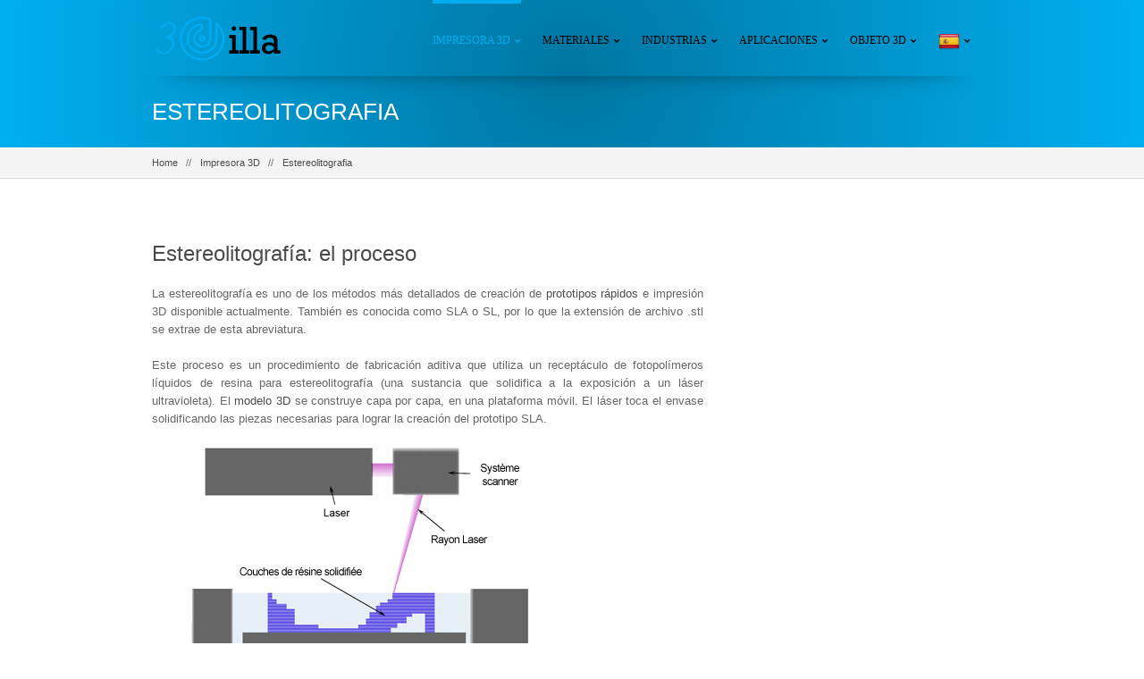

--- FILE ---
content_type: text/html;charset=UTF-8
request_url: https://es.3dilla.com/impresora-3d/estereolitografia/
body_size: 5136
content:
<!DOCTYPE html><html class="no-js csstransforms csstransforms3d csstransitions"><!--<![endif]--><head>
        <meta charset="utf-8">
        <!--[if IE]>
        <meta http-equiv='X-UA-Compatible' content='IE=edge,chrome=1'><![endif]-->
        <title>Estereolitografía - Proceso y materiales | 3Dilla</title>
        <meta name="viewport" content="width=device-width, initial-scale=1.0">
        <meta name="keywords" content="">
        <meta name="description" content="Descubra la Estereolitografía, el proceso y los materiales. Cómo se usa para los prototipos rápidos. Precio y presupuesto online | 3Dilla">
        <meta name="author" content="www.3dilla.com">
        <!--[if lt IE 9]>
        
        <link rel="stylesheet" href="css/ie-fixes.css">
        
        <![endif]-->

        <!-- Place favicon.ico and apple-touch-icon.png in the root directory -->
        <meta name="viewport" content="width=device-width, initial-scale=1.0">
		<link rel="shortcut icon" type="image/x-icon" href="/assets/img/favicon.ico">

        <!--- This should placed first off all other scripts -->
        <link rel="stylesheet" href="/assets/css/bootstrap.min.css">
        <link rel="stylesheet" href="/assets/css/normalize.css">
        <link rel="stylesheet" href="/assets/css/font-awesome-ie7.css">
        <link rel="stylesheet" href="/assets/css/font-awesome-ie7.min.css">
        <link rel="stylesheet" href="/assets/css/font-awesome.css">
        <link rel="stylesheet" href="/assets/css/font-awesome.min.css">
        <link rel="stylesheet" href="/assets/css/revolution_settings.css">
        <link rel="stylesheet" href="/assets/css/eislider.css">
        <link rel="stylesheet" href="/assets/css/tipsy.css">
        <link rel="stylesheet" href="/assets/css/prettyPhoto.css">
        <link rel="stylesheet" href="/assets/css/isotop_animation.css">


        <link href="/assets/css/style.css" rel="stylesheet" type="text/css">
        <link href="/assets/css/responsive.css" rel="stylesheet" type="text/css">


        <link href="/assets/css/skins/mixed-flat-colors.css" rel="stylesheet" type="text/css" id="skin-file">


        <!--
-->

        <!-- Fonts -->
        <link href="http://fonts.googleapis.com/css?family=Ubuntu:400,700" rel="stylesheet" type="text/css">
        <link href="http://fonts.googleapis.com/css?family=Open+Sans:400,600" rel="stylesheet" type="text/css">
        <link href="http://fonts.googleapis.com/css?family=Cuprum:400,400italic,700italic,700" rel="stylesheet" type="text/css">
        <link href="http://fonts.googleapis.com/css?family=Titillium+Web:400,600,200,300" rel="stylesheet" type="text/css">

		<link rel="alternate" hreflang="en" href="http://www.3dilla.com/imprimante-3d/stereolithographie/">
		<link rel="alternate" hreflang="fr" href="http://fr.3dilla.com/imprimante-3d/stereolithographie/">
		<link rel="alternate" hreflang="es" href="http://es.3dilla.com/impresora-3d/estereolitografia/">
		
		
    </head>
    <body>
		
		<!-- Google Tag Manager -->
		<noscript><iframe src="//www.googletagmanager.com/ns.html?id=GTM-K6W3PN"
		height="0" width="0" style="display:none;visibility:hidden"></iframe></noscript>
		
		<!-- End Google Tag Manager -->
		
<!-- Sticky Nav -->
        <div class="sticky-navigation" id="sticky-navigation"><ul class="navigation">
                                        <li>
                                            <a href="http://es.3dilla.com/impresora-3d/" class="activelink">Impresora 3D</a>
                                            <ul>
                                                <li>
                                                    <a href="http://es.3dilla.com/impresora-3d/funcionamiento/">Definicion</a>
                                                </li>
                                                <li>
                                                    <a href="http://es.3dilla.com/impresora-3d/kit/">diy 3D printer</a>
                                                </li>
                                                <li>
                                                    <a href="http://es.3dilla.com/impresora-3d/profesional/">Professional 3D printer</a>
                                                </li>
                                                <li>
                                                    <a href="http://es.3dilla.com/impresora-3d/industrial/">Industrial 3D printer</a>
                                                </li>
                                                <li>
                                                    <a href="#" class="activelink">Technologies<i class="icon-chevron-right icon-arrow-submenu"></i></a>
													<ul>
														<li><a href="http://es.3dilla.com/impresora-3d/estereolitografia/" class="activelink">Stereolithography</a></li>
														<li><a href="http://es.3dilla.com/impresora-3d/selective-laser-sintering/">Frittage Laser</a></li>
														<li><a href="http://es.3dilla.com/impresora-3d/fused-deposition-modeling/">Fused Deposition Modelling</a></li>
														<li><a href="http://es.3dilla.com/impresora-3d/polyjet/">Polyjet</a></li>
														<li><a href="http://es.3dilla.com/impresora-3d/dmls/">DMLS</a></li>
														<li><a href="http://es.3dilla.com/impresora-3d/electron-beam-melting/">Electron Beam Melting</a></li>
														<li><a href="http://es.3dilla.com/impresora-3d/three-dimensional-printing/">3DP</a></li>
														<li><a href="http://es.3dilla.com/impresora-3d/digital-light-processing/">Digital Light Processing</a></li>
													</ul>
                                                </li>
                                            </ul>
                                        </li>
                                        <li>
                                            <a href="http://es.3dilla.com/materiales/">
                                                <span>Materiales</span>
                                            </a>
                                            <ul>
                                                <li>
                                                    <a href="http://es.3dilla.com/materiales/plastico/"> Plastico </a>
                                                </li>
                                                <li>
                                                    <a href="http://es.3dilla.com/materiales/metal/"> Metal </a>
                                                </li>
                                                <li>
                                                    <a href="http://es.3dilla.com/materiales/otros/"> Otros materiales </a>
                                                </li>
												
                                            </ul>
                                        </li>
                                        <li>
                                            <a href="http://es.3dilla.com/industrias/">Industrias</a>
                                            <ul>
                                                <li>
                                                    <a href="http://es.3dilla.com/industrias/aerospacial/">Aerospace</a>
                                                </li>
                                                <li>
                                                    <a href="http://es.3dilla.com/industrias/automotriz/">Automotriz</a>
                                                </li>
                                                <li>
                                                    <a href="http://es.3dilla.com/industrias/arquitectura/">Arquitectura</a>
                                                </li>
                                                <li>
                                                    <a href="http://es.3dilla.com/industrias/odontologico/">odontológico</a>
                                                </li>
                                                <li>
                                                    <a href="http://es.3dilla.com/industrias/joyeria/">Joyería</a>
                                                </li>
                                                <li>
                                                    <a href="http://es.3dilla.com/industrias/educacion/">Educación</a>
                                                </li>
                                                <li>
                                                    <a href="http://es.3dilla.com/industrias/medicina/">Médico</a>
                                                </li>
                                            </ul>
                                        </li>
                                        <li>
                                            <a href="http://es.3dilla.com/aplicaciones/">Aplicaciones</a>
                                            <ul>
                                                <li>
                                                    <a href="http://es.3dilla.com/aplicaciones/digital-manufacturing/">Digital Manufacturing</a>
                                                </li><!--
                                                <li>
                                                    <a href="http://es.3dilla.com/aplicaciones/finishing/">Finishing</a>
                                                </li>-->
                                                <li>
                                                    <a href="http://es.3dilla.com/aplicaciones/rapid-prototyping/">Rapid Prototyping</a>
                                                </li>
                                                <li>
                                                    <a href="http://es.3dilla.com/aplicaciones/rapid-tooling/">Rapid tooling</a>
                                                </li><!--
                                                <li>
                                                    <a href="http://es.3dilla.com/aplicaciones/physical-testing/">Physical Testing</a>
                                                </li>-->
                                            </ul>
                                        </li>
                                        <li>
                                            <a href="">Objeto 3D</a>
                                            <ul>
                                                <li>
                                                    <a href="http://es.3dilla.com/objeto-3d/definicion/">Definicion</a>
                                                </li>
                                                <li>
                                                    <a href="http://es.3dilla.com/objeto-3d/software/">Softwares</a>
                                                </li>
                                                <li>
                                                    <a href="http://es.3dilla.com/objeto-3d/escanner-3d/">Escanners 3D</a>
                                                </li>
                                            </ul>
                                        </li>
																				<!--
                                        <li>
                                            <a href="http://es.3dilla.com/ressources/">Resources</a>
                                            <ul>
                                                <li>
                                                    <a href="http://es.3dilla.com/livre-imprimante-3d/">Livre Imprimante 3D</a>
                                                </li>
                                                <li>
                                                    <a href="http://es.3dilla.com/ressources/imprimante-3d-definition/">Imprimante 3D: définition</a>
                                                </li>
                                                <li>
                                                    <a href="http://es.3dilla.com/ressources/fabriquer-imprimante-3d/">Imprimante 3D: fabriquer</a>
                                                </li>
                                                <li>
                                                    <a href="http://es.3dilla.com/ressources/guide-achat/">Imprimante 3D: Guide d'achat</a>
                                                </li>
                                            </ul>
                                        </li>
-->
                                        <li>
                                            <a href=""><img src="/assets/img/spain-icon.png"></a>
                                            <ul>
                                                <li>
                                                    <a href="http://fr.3dilla.com/imprimante-3d/stereolithographie/"><img src="/assets/img/france-icon.png"> French</a>
                                                </li>
                                                <li>
                                                    <a href="http://en.3dilla.com/3d-printer/stereolithography/"><img src="/assets/img/United-States-icon.png"> Spanish</a>
                                                </li><!--
                                                <li>
                                                    <a href="http://pt.3dilla.com"><img src="/assets/img/brazil-icon.png" /> Portuguese</a>
                                                </li>
                                                <li>
                                                    <a href="http://de.3dilla.com"><img src="/assets/img/germany-icon.png" /> German</a>
                                                </li>-->
                                            </ul>
                                        </li>
                                    </ul></div>
        <!-- Sticky Nav -->


        <div id="wrapper">

            <div class="top_wrapper">

                <!-- Header -->
                <header class="top-header shadow">
                    <div class="container">
                        <div class="row header">

                            <!-- Logo -->
                            <div class="col-md-2 col-sm-4 col-xs-4 logo">
                                <a href="http://es.3dilla.com">
                                    <img src="/assets/img/logo.png" alt="3Dilla">
                                </a>
                            </div>
                            <!-- //Logo// -->


                            <!-- Navigation File -->
                            <div class="col-md-10">

                                <!-- Mobile Button Menu -->
                                <div class="mobile-menu-button">
                                    <i class="icon-reorder"></i>
                                </div>
                                <!-- //Mobile Button Menu// -->


                                <!-- Search Box 
                                <div class="searchbox">
                                    <form action="#" method="get">
                                        <input type="text" class="searchbox-inputtext" id="searchbox-inputtext" name="s"/>
                                        <label class="searchbox-icon" for="searchbox-inputtext"></label>
                                        <input type="submit" class="searchbox-submit" value="Search"/>
                                    </form>
                                </div>
-->
                                <!-- //Search Box// -->

                                <nav>
                                    <ul class="navigation">
                                        <li>
                                            <a href="http://es.3dilla.com/impresora-3d/" class="activelink">Impresora 3D</a>
                                            <ul>
                                                <li>
                                                    <a href="http://es.3dilla.com/impresora-3d/funcionamiento/">Definicion</a>
                                                </li>
                                                <li>
                                                    <a href="http://es.3dilla.com/impresora-3d/kit/">diy 3D printer</a>
                                                </li>
                                                <li>
                                                    <a href="http://es.3dilla.com/impresora-3d/profesional/">Professional 3D printer</a>
                                                </li>
                                                <li>
                                                    <a href="http://es.3dilla.com/impresora-3d/industrial/">Industrial 3D printer</a>
                                                </li>
                                                <li>
                                                    <a href="#" class="activelink">Technologies<i class="icon-chevron-right icon-arrow-submenu"></i></a>
													<ul>
														<li><a href="http://es.3dilla.com/impresora-3d/estereolitografia/" class="activelink">Stereolithography</a></li>
														<li><a href="http://es.3dilla.com/impresora-3d/selective-laser-sintering/">Frittage Laser</a></li>
														<li><a href="http://es.3dilla.com/impresora-3d/fused-deposition-modeling/">Fused Deposition Modelling</a></li>
														<li><a href="http://es.3dilla.com/impresora-3d/polyjet/">Polyjet</a></li>
														<li><a href="http://es.3dilla.com/impresora-3d/dmls/">DMLS</a></li>
														<li><a href="http://es.3dilla.com/impresora-3d/electron-beam-melting/">Electron Beam Melting</a></li>
														<li><a href="http://es.3dilla.com/impresora-3d/three-dimensional-printing/">3DP</a></li>
														<li><a href="http://es.3dilla.com/impresora-3d/digital-light-processing/">Digital Light Processing</a></li>
													</ul>
                                                </li>
                                            </ul>
                                        </li>
                                        <li>
                                            <a href="http://es.3dilla.com/materiales/">
                                                <span>Materiales</span>
                                            </a>
                                            <ul>
                                                <li>
                                                    <a href="http://es.3dilla.com/materiales/plastico/"> Plastico </a>
                                                </li>
                                                <li>
                                                    <a href="http://es.3dilla.com/materiales/metal/"> Metal </a>
                                                </li>
                                                <li>
                                                    <a href="http://es.3dilla.com/materiales/otros/"> Otros materiales </a>
                                                </li>
												
                                            </ul>
                                        </li>
                                        <li>
                                            <a href="http://es.3dilla.com/industrias/">Industrias</a>
                                            <ul>
                                                <li>
                                                    <a href="http://es.3dilla.com/industrias/aerospacial/">Aerospace</a>
                                                </li>
                                                <li>
                                                    <a href="http://es.3dilla.com/industrias/automotriz/">Automotriz</a>
                                                </li>
                                                <li>
                                                    <a href="http://es.3dilla.com/industrias/arquitectura/">Arquitectura</a>
                                                </li>
                                                <li>
                                                    <a href="http://es.3dilla.com/industrias/odontologico/">odontológico</a>
                                                </li>
                                                <li>
                                                    <a href="http://es.3dilla.com/industrias/joyeria/">Joyería</a>
                                                </li>
                                                <li>
                                                    <a href="http://es.3dilla.com/industrias/educacion/">Educación</a>
                                                </li>
                                                <li>
                                                    <a href="http://es.3dilla.com/industrias/medicina/">Médico</a>
                                                </li>
                                            </ul>
                                        </li>
                                        <li>
                                            <a href="http://es.3dilla.com/aplicaciones/">Aplicaciones</a>
                                            <ul>
                                                <li>
                                                    <a href="http://es.3dilla.com/aplicaciones/digital-manufacturing/">Digital Manufacturing</a>
                                                </li><!--
                                                <li>
                                                    <a href="http://es.3dilla.com/aplicaciones/finishing/">Finishing</a>
                                                </li>-->
                                                <li>
                                                    <a href="http://es.3dilla.com/aplicaciones/rapid-prototyping/">Rapid Prototyping</a>
                                                </li>
                                                <li>
                                                    <a href="http://es.3dilla.com/aplicaciones/rapid-tooling/">Rapid tooling</a>
                                                </li><!--
                                                <li>
                                                    <a href="http://es.3dilla.com/aplicaciones/physical-testing/">Physical Testing</a>
                                                </li>-->
                                            </ul>
                                        </li>
                                        <li>
                                            <a href="">Objeto 3D</a>
                                            <ul>
                                                <li>
                                                    <a href="http://es.3dilla.com/objeto-3d/definicion/">Definicion</a>
                                                </li>
                                                <li>
                                                    <a href="http://es.3dilla.com/objeto-3d/software/">Softwares</a>
                                                </li>
                                                <li>
                                                    <a href="http://es.3dilla.com/objeto-3d/escanner-3d/">Escanners 3D</a>
                                                </li>
                                            </ul>
                                        </li>
																				<!--
                                        <li>
                                            <a href="http://es.3dilla.com/ressources/">Resources</a>
                                            <ul>
                                                <li>
                                                    <a href="http://es.3dilla.com/livre-imprimante-3d/">Livre Imprimante 3D</a>
                                                </li>
                                                <li>
                                                    <a href="http://es.3dilla.com/ressources/imprimante-3d-definition/">Imprimante 3D: définition</a>
                                                </li>
                                                <li>
                                                    <a href="http://es.3dilla.com/ressources/fabriquer-imprimante-3d/">Imprimante 3D: fabriquer</a>
                                                </li>
                                                <li>
                                                    <a href="http://es.3dilla.com/ressources/guide-achat/">Imprimante 3D: Guide d'achat</a>
                                                </li>
                                            </ul>
                                        </li>
-->
                                        <li>
                                            <a href=""><img src="/assets/img/spain-icon.png"></a>
                                            <ul>
                                                <li>
                                                    <a href="http://fr.3dilla.com/imprimante-3d/stereolithographie/"><img src="/assets/img/france-icon.png"> French</a>
                                                </li>
                                                <li>
                                                    <a href="http://en.3dilla.com/3d-printer/stereolithography/"><img src="/assets/img/United-States-icon.png"> Spanish</a>
                                                </li><!--
                                                <li>
                                                    <a href="http://pt.3dilla.com"><img src="/assets/img/brazil-icon.png" /> Portuguese</a>
                                                </li>
                                                <li>
                                                    <a href="http://de.3dilla.com"><img src="/assets/img/germany-icon.png" /> German</a>
                                                </li>-->
                                            </ul>
                                        </li>
                                    </ul>

                                </nav>

                                <!-- Mobile Nav. Container -->
                                <ul class="mobile-nav">
                                    <li class="responsive-searchbox">
                                        <!-- Responsive Nave -->
                                        <form action="#" method="get">
                                            <input type="text" class="searchbox-inputtext" id="searchbox-inputtext-mobile" name="s">
                                            <button class="icon-search"></button>
                                        </form>
                                        <!-- //Responsive Nave// -->
                                    </li>
                                
                                        <li>
                                            <a href="http://es.3dilla.com/impresora-3d/" class="activelink">Impresora 3D</a>
                                            <ul>
                                                <li>
                                                    <a href="http://es.3dilla.com/impresora-3d/funcionamiento/">Definicion</a>
                                                </li>
                                                <li>
                                                    <a href="http://es.3dilla.com/impresora-3d/kit/">diy 3D printer</a>
                                                </li>
                                                <li>
                                                    <a href="http://es.3dilla.com/impresora-3d/profesional/">Professional 3D printer</a>
                                                </li>
                                                <li>
                                                    <a href="http://es.3dilla.com/impresora-3d/industrial/">Industrial 3D printer</a>
                                                </li>
                                                <li>
                                                    <a href="#" class="activelink">Technologies<i class="icon-arrow-submenu icon-chevron-down"></i></a>
													<ul>
														<li><a href="http://es.3dilla.com/impresora-3d/estereolitografia/" class="activelink">Stereolithography</a></li>
														<li><a href="http://es.3dilla.com/impresora-3d/selective-laser-sintering/">Frittage Laser</a></li>
														<li><a href="http://es.3dilla.com/impresora-3d/fused-deposition-modeling/">Fused Deposition Modelling</a></li>
														<li><a href="http://es.3dilla.com/impresora-3d/polyjet/">Polyjet</a></li>
														<li><a href="http://es.3dilla.com/impresora-3d/dmls/">DMLS</a></li>
														<li><a href="http://es.3dilla.com/impresora-3d/electron-beam-melting/">Electron Beam Melting</a></li>
														<li><a href="http://es.3dilla.com/impresora-3d/three-dimensional-printing/">3DP</a></li>
														<li><a href="http://es.3dilla.com/impresora-3d/digital-light-processing/">Digital Light Processing</a></li>
													</ul>
                                                </li>
                                            </ul>
                                        </li>
                                        <li>
                                            <a href="http://es.3dilla.com/materiales/">
                                                <span>Materiales</span>
                                            </a>
                                            <ul>
                                                <li>
                                                    <a href="http://es.3dilla.com/materiales/plastico/"> Plastico </a>
                                                </li>
                                                <li>
                                                    <a href="http://es.3dilla.com/materiales/metal/"> Metal </a>
                                                </li>
                                                <li>
                                                    <a href="http://es.3dilla.com/materiales/otros/"> Otros materiales </a>
                                                </li>
												
                                            </ul>
                                        </li>
                                        <li>
                                            <a href="http://es.3dilla.com/industrias/">Industrias</a>
                                            <ul>
                                                <li>
                                                    <a href="http://es.3dilla.com/industrias/aerospacial/">Aerospace</a>
                                                </li>
                                                <li>
                                                    <a href="http://es.3dilla.com/industrias/automotriz/">Automotriz</a>
                                                </li>
                                                <li>
                                                    <a href="http://es.3dilla.com/industrias/arquitectura/">Arquitectura</a>
                                                </li>
                                                <li>
                                                    <a href="http://es.3dilla.com/industrias/odontologico/">odontológico</a>
                                                </li>
                                                <li>
                                                    <a href="http://es.3dilla.com/industrias/joyeria/">Joyería</a>
                                                </li>
                                                <li>
                                                    <a href="http://es.3dilla.com/industrias/educacion/">Educación</a>
                                                </li>
                                                <li>
                                                    <a href="http://es.3dilla.com/industrias/medicina/">Médico</a>
                                                </li>
                                            </ul>
                                        </li>
                                        <li>
                                            <a href="http://es.3dilla.com/aplicaciones/">Aplicaciones</a>
                                            <ul>
                                                <li>
                                                    <a href="http://es.3dilla.com/aplicaciones/digital-manufacturing/">Digital Manufacturing</a>
                                                </li><!--
                                                <li>
                                                    <a href="http://es.3dilla.com/aplicaciones/finishing/">Finishing</a>
                                                </li>-->
                                                <li>
                                                    <a href="http://es.3dilla.com/aplicaciones/rapid-prototyping/">Rapid Prototyping</a>
                                                </li>
                                                <li>
                                                    <a href="http://es.3dilla.com/aplicaciones/rapid-tooling/">Rapid tooling</a>
                                                </li><!--
                                                <li>
                                                    <a href="http://es.3dilla.com/aplicaciones/physical-testing/">Physical Testing</a>
                                                </li>-->
                                            </ul>
                                        </li>
                                        <li>
                                            <a href="">Objeto 3D</a>
                                            <ul>
                                                <li>
                                                    <a href="http://es.3dilla.com/objeto-3d/definicion/">Definicion</a>
                                                </li>
                                                <li>
                                                    <a href="http://es.3dilla.com/objeto-3d/software/">Softwares</a>
                                                </li>
                                                <li>
                                                    <a href="http://es.3dilla.com/objeto-3d/escanner-3d/">Escanners 3D</a>
                                                </li>
                                            </ul>
                                        </li>
																				<!--
                                        <li>
                                            <a href="http://es.3dilla.com/ressources/">Resources</a>
                                            <ul>
                                                <li>
                                                    <a href="http://es.3dilla.com/livre-imprimante-3d/">Livre Imprimante 3D</a>
                                                </li>
                                                <li>
                                                    <a href="http://es.3dilla.com/ressources/imprimante-3d-definition/">Imprimante 3D: définition</a>
                                                </li>
                                                <li>
                                                    <a href="http://es.3dilla.com/ressources/fabriquer-imprimante-3d/">Imprimante 3D: fabriquer</a>
                                                </li>
                                                <li>
                                                    <a href="http://es.3dilla.com/ressources/guide-achat/">Imprimante 3D: Guide d'achat</a>
                                                </li>
                                            </ul>
                                        </li>
-->
                                        <li>
                                            <a href=""><img src="/assets/img/spain-icon.png"></a>
                                            <ul>
                                                <li>
                                                    <a href="http://fr.3dilla.com/imprimante-3d/stereolithographie/"><img src="/assets/img/france-icon.png"> French</a>
                                                </li>
                                                <li>
                                                    <a href="http://en.3dilla.com/3d-printer/stereolithography/"><img src="/assets/img/United-States-icon.png"> Spanish</a>
                                                </li><!--
                                                <li>
                                                    <a href="http://pt.3dilla.com"><img src="/assets/img/brazil-icon.png" /> Portuguese</a>
                                                </li>
                                                <li>
                                                    <a href="http://de.3dilla.com"><img src="/assets/img/germany-icon.png" /> German</a>
                                                </li>-->
                                            </ul>
                                        </li>
                                    </ul>
                                <!-- //Mobile Nav. Container// -->
                            </div>
                            <!-- Nav -->

                        </div>


                    </div>
                </header>
                <!-- //Header// -->
                <div class="container">
                    <div class="row">
                        <div class="col-md-12 col-sm-12 page-info">
                            <h1 class="h1-page-title">Estereolitografia</h1>
                        </div>
                    </div>
                </div>
            </div>


            <!-- BreadCrumb -->
            <div class="breadcrumb-container">
                <div class="container">
                    <div class="row">
                        <div class="col-xs-12">
                            <ul class="breadcrumbs" xmlns:v="http://rdf.data-vocabulary.org/#">
                                <li typeof="v:Breadcrumb"><a href="http://es.3dilla.com">Home</a></li>
                                <li typeof="v:Breadcrumb"><a href="http://es.3dilla.com/impresora-3d/">Impresora 3D</a></li>
                                <li typeof="v:Breadcrumb" class="last-child"><a href="http://es.3dilla.com/impresora-3d/estereolitografia/">Estereolitografia</a></li>
                            </ul>
                        </div>
                    </div>
                </div>
            </div>
            <!-- BreadCrumb -->


<div class="body-wrapper">
	<div class="container">
		<div class="row">
			<div class="col-md-8 col-sm-8">
				<div class="row">
					<div class="col-md-12 col-sm-12">
						
<!-- 3dilla_responsive -->
<ins class="adsbygoogle" style="display:block" data-ad-client="ca-pub-4612363971692487" data-ad-slot="5311239313" data-ad-format="auto"></ins>


						<br>
						<h2 id="estereolitografía-el-proceso">Estereolitografía: el proceso</h2>

<p>La estereolitografía es uno de los métodos más detallados de creación de <a href="http://es.3dilla.com/aplicaciones/prototipo-rapido/">prototipos rápidos </a> e impresión 3D disponible actualmente. También es conocida como SLA o SL, por lo que la extensión de archivo .stl se extrae de esta abreviatura.</p>

<p>Este proceso es un procedimiento de fabricación aditiva que utiliza un receptáculo de fotopolímeros líquidos de resina para estereolitografía (una sustancia que solidifica a la exposición a un láser ultravioleta). El <a href="http://es.3dilla.com/objeto/">modelo 3D</a> se construye capa por capa, en una plataforma móvil. El láser toca el envase solidificando las piezas necesarias para lograr la creación del prototipo SLA.
<img src="/assets/img/stereolithographie.jpg" class="img-responsive" alt="Estereolitografía proceso ">
<em>source: materialgeeza via Wikipedia</em></p>

<p>Cuando se completa una capa, la plataforma móvil sobre la que se colocan las capas sólidas se baja una distancia que es igual al espesor de cada capa de material que está siendo utilizado (por lo general entre 0,05 mm y 0,15 mm). 
Esto expone una superficie líquida una vez más, lo que permite que el láser inicie el procedimiento nuevamente, creando así una nueva capa que se coloca directamente sobre la de abajo. Una vez que el proceso ha sido completado, el objeto 3D impreso se enjuaga con una solución química para limpiarlo del exceso de resina. Después de esto, se lo “cocina” en un horno ultravioleta para endurecerlo.</p>
<iframe width="100%" height="360" src="http://www.youtube.com/embed/DiKukCYNHRI" frameborder="0" allowfullscreen=""></iframe>

<div class="divider stripe-3"></div>

<h2 id="estereolitografía-características-técnicas">Estereolitografía: características técnicas</h2>

<table class="table table-hover">
        	<tbody>
		<tr><td><strong> Propiedad </strong></td><td>Estereolitografía</td></tr>
		<tr><td><strong> Abreviatura	</strong></td><td>SLA</td></tr>
		<tr><td><strong> Tipo de material </strong></td><td>Polímero líquido</td></tr>
		<tr><td><strong> Materiales utilizados </strong></td><td>Termoplásticos  (Elastómeros)</td></tr>
		<tr><td><strong> Tamaño máximo del objeto  (en cm)</strong></td><td>150 cm x 75 cm x 50 cm</td></tr>
		<tr><td><strong> Tamaño mínimo característico (po) (po)</strong></td><td>0,00254 cm</td></tr>
		<tr><td><strong> Tolerancia (en cm)</strong></td><td>+/- 0,0127 cm</td></tr>
		<tr><td><strong> Acabado </strong></td><td> Liso</td></tr>
		<tr><td><strong> Velocidad de impresión </strong></td><td> Media</td></tr>
		<tr><td><strong> Aplicaciones </strong></td><td> - Pruebas de forma/ajuste - Pruebas funcionales - Moldes mecanizado rápido, Sujetadores de presión,  Partes muy detalladas, Modelos para presentación,  Presentation models, aplicaciones de alta temperatura</td></tr>
	</tbody>

</table>

<div class="divider stripe-3"></div>

<h2 id="estereolitografía-ventajas">Estereolitografía: ventajas</h2>

<p>###<i class="icon-arrow-right"></i> Un proceso rápido</p>

<p>La estereolitografía es un procedimiento de fabricación que necesita poco tiempo para completarse y es posible crear productos funcionales en un día. Los períodos de fabricación para los procedimientos que implican la estereolitografía varían de acuerdo con el tamaño y la complejidad del objeto que está siendo producido, con diferencias que van desde unas pocas horas a poco más de 24 horas.</p>

<p>Las dimensiones promedio de las plataformas de impresión 3D que se utilizan en estereolitografía son 50 cm x 50 cm x 60 cm.; hay, sin embargo, impresoras grandes capaces de imprimir objetos de hasta dos metros de altura.
###<i class="icon-arrow-right"></i> Durabilidad de los productos creados mediante el proceso de estereolitografía</p>

<p>Los artículos creados con impresoras 3d de estereolitografía son lo suficientemente resistentes para el procesado o para su uso como moldes de inyección de plástico, termo formado y en los procesos de fundición.</p>
<div class="divider stripe-3"></div>

<h2 id="estereolitografía-aplicaciones">Estereolitografía: aplicaciones</h2>

<p>La estereolitografía se puede utilizar para:</p>
<ul>
  <li>pruebas de ajustes y tamaño.</li>
  <li>la obtención de productos acabados (pintura, textura) para pruebas de mercado</li>
  <li>la producción de moldes para fines de procesado o patrones de moldes para fundición al vacío.</li>
</ul>

<p><img src="/assets/img/stereolithographie-2.jpg" class="img-responsive" alt="Stereolithography: applications">
<em>source: fdecomite via Flickr</em></p>

<div class="divider stripe-3"></div>

<h2 id="estereolitografía-costos">Estereolitografía: costos</h2>

<p>Se trata de un proceso relativamente caro. Los fotopolímeros líquidos de resina para estereolitografía requeridos pueden variar desde 70 hasta 220 euros, mientras que las impresoras de estereolitografía cuestan 100.000 euros o más.</p>
<div class="divider stripe-3"></div>

<h2 id="estereolitografía-historia">Estereolitografía: historia</h2>
<p>Fue inventada en 1986 por Charles W. Hull. También fundó la sociedad 3d, que es responsable de patentar el procedimiento.</p>
<div class="divider stripe-3"></div>

						
<!-- 3dilla_responsive -->
<ins class="adsbygoogle" style="display:block" data-ad-client="ca-pub-4612363971692487" data-ad-slot="5311239313" data-ad-format="auto"></ins>


					</div>
				</div>
			</div>
			<div class="col-md-4 col-sm-4">
				
<!-- 3dilla_responsive -->
<ins class="adsbygoogle" style="display:block" data-ad-client="ca-pub-4612363971692487" data-ad-slot="5311239313" data-ad-format="auto"></ins>


			</div>
		</div>
	</div>
</div>
            <footer>
                <div class="footer">
                    <div class="container">
                        <div class="footer-wrapper">
                            <div class="row">
                                <div class="col-md-3 col-sm-3 footer-col">
                                    <div class="footer-title">
                                        3Dilla
                                    </div>
                                    <div class="footer-content">
                                        <div class="footer-content-logo">
                                            <img src="/assets/img/logo.png" alt="3Dilla">
                                        </div>
                                        <div class="footer-content-text">
                                            3Dilla es su referencia en Impresoras 3D.
                                        </div>
                                    </div>
                                </div>
                                <div class="col-md-3 col-sm-3 footer-col">
                                    <div class="footer-title">
                                        Mapa del sitio
                                    </div>
                                    <div class="footer-content">
                                        <ul class="footer-category-list">
                                            <li>
                                                <a href="http://es.3dilla.com/impresora-3d/">Impresora 3D</a>
                                            </li>
                                            <li>
                                                <a href="http://es.3dilla.com/materiales/">Materiales</a>
                                            </li>
                                            <li>
                                                <a href="http://es.3dilla.com/industrias/">Industrias</a>
                                            </li>
                                            <li>
                                                <a href="http://es.3dilla.com/aplicaciones/">Aplicaciones</a>
                                            </li>
                                            <li>
                                                <a href="http://es.3dilla.com">Objeto 3d</a>
                                            </li>
                                        </ul>
                                    </div>
                                </div>

                                <div class="col-md-3 col-sm-3 footer-col">
                                    <div class="footer-title">
                                        3Dilla en otras idiomas
                                    </div>
                                    <div class="footer-content">
                                        <ul class="footer-category-list">
                                            <li>
                                                <img src="/assets/img/spain-icon.png"> <a href="http://es.3dilla.com">Español</a>
                                            </li>
                                            <li>
                                                <img src="/assets/img/france-icon.png"> <a href="http://fr.3dilla.com/imprimante-3d/stereolithographie/">Francés</a>
                                            </li>
                                            <li>
                                                <img src="/assets/img/united-states-icon.png"> <a href="http://www.3dilla.com/3d-printer/stereolithography/">Inglés</a>
                                            </li><!--
                                            <li>
                                                <img src="/assets/img/spain-icon.png" /> <a href="http://es.3dilla.com/impresora-3d/estereolitografia/">Spanish</a>
                                            </li>
                                            <li>
                                                <img src="/assets/img/brazil-icon.png" /> <a href="http://pt.3dilla.com">Portuguese</a>
                                            </li>-->
                                        </ul>
                                    </div>
                                </div>
                            </div>
                        </div>
                    </div>
                    <div class="copyright">
                        <div class="container">
                            <div class="row">
                                <div class="col-md-6 col-sm-6">
                                    <div class="copyright-text">© 2014 3Dilla</div>
                                </div>
                                <div class="col-md-6 col-sm-6">
                                    <div class="social-icons">
                                        <ul>
                                            <li>
                                                <a href="https://www.facebook.com/3dilla" title="facebook" target="_blank" class="social-media-icon facebook-icon">facebook</a>
                                            </li>
                                            <li>
                                                <a href="https://twitter.com/3dillacom" title="twitter" target="_blank" class="social-media-icon twitter-icon">twitter</a>
                                            </li>
                                            <li>
                                                <a href="https://plus.google.com/104392237970869380593" title="googleplus" target="_blank" class="social-media-icon googleplus-icon">googleplus</a>
                                            </li>
                                            <li>
                                                <a href="http://www.youtube.com/user/3dillacom" title="youtube" target="_blank" class="social-media-icon youtube-icon">YouTube</a>
                                            </li>
                                        </ul>
                                    </div>
                                </div>
                            </div>
                        </div>
                    </div>
                </div>
            </footer>
        </div>

        
        
        
        
        
        
        
        
        
        
        
        
        
        
        
        
        
        
        
        
        
        
        
        
        <!---->
    


</body></html>

--- FILE ---
content_type: text/css; charset=UTF-8
request_url: https://es.3dilla.com/assets/css/font-awesome-ie7.css
body_size: 3189
content:
/*!
 *  Font Awesome 3.2.1
 *  the iconic font designed for Bootstrap
 *  ------------------------------------------------------------------------------
 *  The full suite of pictographic icons, examples, and documentation can be
 *  found at http://fontawesome.io.  Stay up to date on Twitter at
 *  http://twitter.com/fontawesome.
 *
 *  License
 *  ------------------------------------------------------------------------------
 *  - The Font Awesome font is licensed under SIL OFL 1.1 -
 *    http://scripts.sil.org/OFL
 *  - Font Awesome CSS, LESS, and SASS files are licensed under MIT License -
 *    http://opensource.org/licenses/mit-license.html
 *  - Font Awesome documentation licensed under CC BY 3.0 -
 *    http://creativecommons.org/licenses/by/3.0/
 *  - Attribution is no longer required in Font Awesome 3.0, but much appreciated:
 *    "Font Awesome by Dave Gandy - http://fontawesome.io"
 *
 *  Author - Dave Gandy
 *  ------------------------------------------------------------------------------
 *  Email: dave@fontawesome.io
 *  Twitter: http://twitter.com/byscuits
 *  Work: Lead Product Designer @ Kyruus - http://kyruus.com
 */
.icon-large {
    font-size: 1.3333333333333333em;
    margin-top: -4px;
    padding-top: 3px;
    margin-bottom: -4px;
    padding-bottom: 3px;
    vertical-align: middle;
}

.nav [class^="icon-"],
.nav [class*=" icon-"] {
    vertical-align: inherit;
    margin-top: -4px;
    padding-top: 3px;
    margin-bottom: -4px;
    padding-bottom: 3px;
}

.nav [class^="icon-"].icon-large,
.nav [class*=" icon-"].icon-large {
    vertical-align: -25%;
}

.nav-pills [class^="icon-"].icon-large,
.nav-tabs [class^="icon-"].icon-large,
.nav-pills [class*=" icon-"].icon-large,
.nav-tabs [class*=" icon-"].icon-large {
    line-height: .75em;
    margin-top: -7px;
    padding-top: 5px;
    margin-bottom: -5px;
    padding-bottom: 4px;
}

.btn [class^="icon-"].pull-left,
.btn [class*=" icon-"].pull-left,
.btn [class^="icon-"].pull-right,
.btn [class*=" icon-"].pull-right {
    vertical-align: inherit;
}

.btn [class^="icon-"].icon-large,
.btn [class*=" icon-"].icon-large {
    margin-top: -0.5em;
}

a [class^="icon-"],
a [class*=" icon-"] {
    cursor: pointer;
}

.icon-glass {
    *zoom: expression( this.runtimeStyle['zoom'] = '1', this.innerHTML = '&#xf000;');
}

.icon-music {
    *zoom: expression( this.runtimeStyle['zoom'] = '1', this.innerHTML = '&#xf001;');
}

.icon-search {
    *zoom: expression( this.runtimeStyle['zoom'] = '1', this.innerHTML = '&#xf002;');
}

.icon-envelope-alt {
    *zoom: expression( this.runtimeStyle['zoom'] = '1', this.innerHTML = '&#xf003;');
}

.icon-heart {
    *zoom: expression( this.runtimeStyle['zoom'] = '1', this.innerHTML = '&#xf004;');
}

.icon-star {
    *zoom: expression( this.runtimeStyle['zoom'] = '1', this.innerHTML = '&#xf005;');
}

.icon-star-empty {
    *zoom: expression( this.runtimeStyle['zoom'] = '1', this.innerHTML = '&#xf006;');
}

.icon-user {
    *zoom: expression( this.runtimeStyle['zoom'] = '1', this.innerHTML = '&#xf007;');
}

.icon-film {
    *zoom: expression( this.runtimeStyle['zoom'] = '1', this.innerHTML = '&#xf008;');
}

.icon-th-large {
    *zoom: expression( this.runtimeStyle['zoom'] = '1', this.innerHTML = '&#xf009;');
}

.icon-th {
    *zoom: expression( this.runtimeStyle['zoom'] = '1', this.innerHTML = '&#xf00a;');
}

.icon-th-list {
    *zoom: expression( this.runtimeStyle['zoom'] = '1', this.innerHTML = '&#xf00b;');
}

.icon-ok {
    *zoom: expression( this.runtimeStyle['zoom'] = '1', this.innerHTML = '&#xf00c;');
}

.icon-remove {
    *zoom: expression( this.runtimeStyle['zoom'] = '1', this.innerHTML = '&#xf00d;');
}

.icon-zoom-in {
    *zoom: expression( this.runtimeStyle['zoom'] = '1', this.innerHTML = '&#xf00e;');
}

.icon-zoom-out {
    *zoom: expression( this.runtimeStyle['zoom'] = '1', this.innerHTML = '&#xf010;');
}

.icon-off {
    *zoom: expression( this.runtimeStyle['zoom'] = '1', this.innerHTML = '&#xf011;');
}

.icon-power-off {
    *zoom: expression( this.runtimeStyle['zoom'] = '1', this.innerHTML = '&#xf011;');
}

.icon-signal {
    *zoom: expression( this.runtimeStyle['zoom'] = '1', this.innerHTML = '&#xf012;');
}

.icon-cog {
    *zoom: expression( this.runtimeStyle['zoom'] = '1', this.innerHTML = '&#xf013;');
}

.icon-gear {
    *zoom: expression( this.runtimeStyle['zoom'] = '1', this.innerHTML = '&#xf013;');
}

.icon-trash {
    *zoom: expression( this.runtimeStyle['zoom'] = '1', this.innerHTML = '&#xf014;');
}

.icon-home {
    *zoom: expression( this.runtimeStyle['zoom'] = '1', this.innerHTML = '&#xf015;');
}

.icon-file-alt {
    *zoom: expression( this.runtimeStyle['zoom'] = '1', this.innerHTML = '&#xf016;');
}

.icon-time {
    *zoom: expression( this.runtimeStyle['zoom'] = '1', this.innerHTML = '&#xf017;');
}

.icon-road {
    *zoom: expression( this.runtimeStyle['zoom'] = '1', this.innerHTML = '&#xf018;');
}

.icon-download-alt {
    *zoom: expression( this.runtimeStyle['zoom'] = '1', this.innerHTML = '&#xf019;');
}

.icon-download {
    *zoom: expression( this.runtimeStyle['zoom'] = '1', this.innerHTML = '&#xf01a;');
}

.icon-upload {
    *zoom: expression( this.runtimeStyle['zoom'] = '1', this.innerHTML = '&#xf01b;');
}

.icon-inbox {
    *zoom: expression( this.runtimeStyle['zoom'] = '1', this.innerHTML = '&#xf01c;');
}

.icon-play-circle {
    *zoom: expression( this.runtimeStyle['zoom'] = '1', this.innerHTML = '&#xf01d;');
}

.icon-repeat {
    *zoom: expression( this.runtimeStyle['zoom'] = '1', this.innerHTML = '&#xf01e;');
}

.icon-rotate-right {
    *zoom: expression( this.runtimeStyle['zoom'] = '1', this.innerHTML = '&#xf01e;');
}

.icon-refresh {
    *zoom: expression( this.runtimeStyle['zoom'] = '1', this.innerHTML = '&#xf021;');
}

.icon-list-alt {
    *zoom: expression( this.runtimeStyle['zoom'] = '1', this.innerHTML = '&#xf022;');
}

.icon-lock {
    *zoom: expression( this.runtimeStyle['zoom'] = '1', this.innerHTML = '&#xf023;');
}

.icon-flag {
    *zoom: expression( this.runtimeStyle['zoom'] = '1', this.innerHTML = '&#xf024;');
}

.icon-headphones {
    *zoom: expression( this.runtimeStyle['zoom'] = '1', this.innerHTML = '&#xf025;');
}

.icon-volume-off {
    *zoom: expression( this.runtimeStyle['zoom'] = '1', this.innerHTML = '&#xf026;');
}

.icon-volume-down {
    *zoom: expression( this.runtimeStyle['zoom'] = '1', this.innerHTML = '&#xf027;');
}

.icon-volume-up {
    *zoom: expression( this.runtimeStyle['zoom'] = '1', this.innerHTML = '&#xf028;');
}

.icon-qrcode {
    *zoom: expression( this.runtimeStyle['zoom'] = '1', this.innerHTML = '&#xf029;');
}

.icon-barcode {
    *zoom: expression( this.runtimeStyle['zoom'] = '1', this.innerHTML = '&#xf02a;');
}

.icon-tag {
    *zoom: expression( this.runtimeStyle['zoom'] = '1', this.innerHTML = '&#xf02b;');
}

.icon-tags {
    *zoom: expression( this.runtimeStyle['zoom'] = '1', this.innerHTML = '&#xf02c;');
}

.icon-book {
    *zoom: expression( this.runtimeStyle['zoom'] = '1', this.innerHTML = '&#xf02d;');
}

.icon-bookmark {
    *zoom: expression( this.runtimeStyle['zoom'] = '1', this.innerHTML = '&#xf02e;');
}

.icon-print {
    *zoom: expression( this.runtimeStyle['zoom'] = '1', this.innerHTML = '&#xf02f;');
}

.icon-camera {
    *zoom: expression( this.runtimeStyle['zoom'] = '1', this.innerHTML = '&#xf030;');
}

.icon-font {
    *zoom: expression( this.runtimeStyle['zoom'] = '1', this.innerHTML = '&#xf031;');
}

.icon-bold {
    *zoom: expression( this.runtimeStyle['zoom'] = '1', this.innerHTML = '&#xf032;');
}

.icon-italic {
    *zoom: expression( this.runtimeStyle['zoom'] = '1', this.innerHTML = '&#xf033;');
}

.icon-text-height {
    *zoom: expression( this.runtimeStyle['zoom'] = '1', this.innerHTML = '&#xf034;');
}

.icon-text-width {
    *zoom: expression( this.runtimeStyle['zoom'] = '1', this.innerHTML = '&#xf035;');
}

.icon-align-left {
    *zoom: expression( this.runtimeStyle['zoom'] = '1', this.innerHTML = '&#xf036;');
}

.icon-align-center {
    *zoom: expression( this.runtimeStyle['zoom'] = '1', this.innerHTML = '&#xf037;');
}

.icon-align-right {
    *zoom: expression( this.runtimeStyle['zoom'] = '1', this.innerHTML = '&#xf038;');
}

.icon-align-justify {
    *zoom: expression( this.runtimeStyle['zoom'] = '1', this.innerHTML = '&#xf039;');
}

.icon-list {
    *zoom: expression( this.runtimeStyle['zoom'] = '1', this.innerHTML = '&#xf03a;');
}

.icon-indent-left {
    *zoom: expression( this.runtimeStyle['zoom'] = '1', this.innerHTML = '&#xf03b;');
}

.icon-indent-right {
    *zoom: expression( this.runtimeStyle['zoom'] = '1', this.innerHTML = '&#xf03c;');
}

.icon-facetime-video {
    *zoom: expression( this.runtimeStyle['zoom'] = '1', this.innerHTML = '&#xf03d;');
}

.icon-picture {
    *zoom: expression( this.runtimeStyle['zoom'] = '1', this.innerHTML = '&#xf03e;');
}

.icon-pencil {
    *zoom: expression( this.runtimeStyle['zoom'] = '1', this.innerHTML = '&#xf040;');
}

.icon-map-marker {
    *zoom: expression( this.runtimeStyle['zoom'] = '1', this.innerHTML = '&#xf041;');
}

.icon-adjust {
    *zoom: expression( this.runtimeStyle['zoom'] = '1', this.innerHTML = '&#xf042;');
}

.icon-tint {
    *zoom: expression( this.runtimeStyle['zoom'] = '1', this.innerHTML = '&#xf043;');
}

.icon-edit {
    *zoom: expression( this.runtimeStyle['zoom'] = '1', this.innerHTML = '&#xf044;');
}

.icon-share {
    *zoom: expression( this.runtimeStyle['zoom'] = '1', this.innerHTML = '&#xf045;');
}

.icon-check {
    *zoom: expression( this.runtimeStyle['zoom'] = '1', this.innerHTML = '&#xf046;');
}

.icon-move {
    *zoom: expression( this.runtimeStyle['zoom'] = '1', this.innerHTML = '&#xf047;');
}

.icon-step-backward {
    *zoom: expression( this.runtimeStyle['zoom'] = '1', this.innerHTML = '&#xf048;');
}

.icon-fast-backward {
    *zoom: expression( this.runtimeStyle['zoom'] = '1', this.innerHTML = '&#xf049;');
}

.icon-backward {
    *zoom: expression( this.runtimeStyle['zoom'] = '1', this.innerHTML = '&#xf04a;');
}

.icon-play {
    *zoom: expression( this.runtimeStyle['zoom'] = '1', this.innerHTML = '&#xf04b;');
}

.icon-pause {
    *zoom: expression( this.runtimeStyle['zoom'] = '1', this.innerHTML = '&#xf04c;');
}

.icon-stop {
    *zoom: expression( this.runtimeStyle['zoom'] = '1', this.innerHTML = '&#xf04d;');
}

.icon-forward {
    *zoom: expression( this.runtimeStyle['zoom'] = '1', this.innerHTML = '&#xf04e;');
}

.icon-fast-forward {
    *zoom: expression( this.runtimeStyle['zoom'] = '1', this.innerHTML = '&#xf050;');
}

.icon-step-forward {
    *zoom: expression( this.runtimeStyle['zoom'] = '1', this.innerHTML = '&#xf051;');
}

.icon-eject {
    *zoom: expression( this.runtimeStyle['zoom'] = '1', this.innerHTML = '&#xf052;');
}

.icon-chevron-left {
    *zoom: expression( this.runtimeStyle['zoom'] = '1', this.innerHTML = '&#xf053;');
}

.icon-chevron-right {
    *zoom: expression( this.runtimeStyle['zoom'] = '1', this.innerHTML = '&#xf054;');
}

.icon-plus-sign {
    *zoom: expression( this.runtimeStyle['zoom'] = '1', this.innerHTML = '&#xf055;');
}

.icon-minus-sign {
    *zoom: expression( this.runtimeStyle['zoom'] = '1', this.innerHTML = '&#xf056;');
}

.icon-remove-sign {
    *zoom: expression( this.runtimeStyle['zoom'] = '1', this.innerHTML = '&#xf057;');
}

.icon-ok-sign {
    *zoom: expression( this.runtimeStyle['zoom'] = '1', this.innerHTML = '&#xf058;');
}

.icon-question-sign {
    *zoom: expression( this.runtimeStyle['zoom'] = '1', this.innerHTML = '&#xf059;');
}

.icon-info-sign {
    *zoom: expression( this.runtimeStyle['zoom'] = '1', this.innerHTML = '&#xf05a;');
}

.icon-screenshot {
    *zoom: expression( this.runtimeStyle['zoom'] = '1', this.innerHTML = '&#xf05b;');
}

.icon-remove-circle {
    *zoom: expression( this.runtimeStyle['zoom'] = '1', this.innerHTML = '&#xf05c;');
}

.icon-ok-circle {
    *zoom: expression( this.runtimeStyle['zoom'] = '1', this.innerHTML = '&#xf05d;');
}

.icon-ban-circle {
    *zoom: expression( this.runtimeStyle['zoom'] = '1', this.innerHTML = '&#xf05e;');
}

.icon-arrow-left {
    *zoom: expression( this.runtimeStyle['zoom'] = '1', this.innerHTML = '&#xf060;');
}

.icon-arrow-right {
    *zoom: expression( this.runtimeStyle['zoom'] = '1', this.innerHTML = '&#xf061;');
}

.icon-arrow-up {
    *zoom: expression( this.runtimeStyle['zoom'] = '1', this.innerHTML = '&#xf062;');
}

.icon-arrow-down {
    *zoom: expression( this.runtimeStyle['zoom'] = '1', this.innerHTML = '&#xf063;');
}

.icon-share-alt {
    *zoom: expression( this.runtimeStyle['zoom'] = '1', this.innerHTML = '&#xf064;');
}

.icon-mail-forward {
    *zoom: expression( this.runtimeStyle['zoom'] = '1', this.innerHTML = '&#xf064;');
}

.icon-resize-full {
    *zoom: expression( this.runtimeStyle['zoom'] = '1', this.innerHTML = '&#xf065;');
}

.icon-resize-small {
    *zoom: expression( this.runtimeStyle['zoom'] = '1', this.innerHTML = '&#xf066;');
}

.icon-plus {
    *zoom: expression( this.runtimeStyle['zoom'] = '1', this.innerHTML = '&#xf067;');
}

.icon-minus {
    *zoom: expression( this.runtimeStyle['zoom'] = '1', this.innerHTML = '&#xf068;');
}

.icon-asterisk {
    *zoom: expression( this.runtimeStyle['zoom'] = '1', this.innerHTML = '&#xf069;');
}

.icon-exclamation-sign {
    *zoom: expression( this.runtimeStyle['zoom'] = '1', this.innerHTML = '&#xf06a;');
}

.icon-gift {
    *zoom: expression( this.runtimeStyle['zoom'] = '1', this.innerHTML = '&#xf06b;');
}

.icon-leaf {
    *zoom: expression( this.runtimeStyle['zoom'] = '1', this.innerHTML = '&#xf06c;');
}

.icon-fire {
    *zoom: expression( this.runtimeStyle['zoom'] = '1', this.innerHTML = '&#xf06d;');
}

.icon-eye-open {
    *zoom: expression( this.runtimeStyle['zoom'] = '1', this.innerHTML = '&#xf06e;');
}

.icon-eye-close {
    *zoom: expression( this.runtimeStyle['zoom'] = '1', this.innerHTML = '&#xf070;');
}

.icon-warning-sign {
    *zoom: expression( this.runtimeStyle['zoom'] = '1', this.innerHTML = '&#xf071;');
}

.icon-plane {
    *zoom: expression( this.runtimeStyle['zoom'] = '1', this.innerHTML = '&#xf072;');
}

.icon-calendar {
    *zoom: expression( this.runtimeStyle['zoom'] = '1', this.innerHTML = '&#xf073;');
}

.icon-random {
    *zoom: expression( this.runtimeStyle['zoom'] = '1', this.innerHTML = '&#xf074;');
}

.icon-comment {
    *zoom: expression( this.runtimeStyle['zoom'] = '1', this.innerHTML = '&#xf075;');
}

.icon-magnet {
    *zoom: expression( this.runtimeStyle['zoom'] = '1', this.innerHTML = '&#xf076;');
}

.icon-chevron-up {
    *zoom: expression( this.runtimeStyle['zoom'] = '1', this.innerHTML = '&#xf077;');
}

.icon-chevron-down {
    *zoom: expression( this.runtimeStyle['zoom'] = '1', this.innerHTML = '&#xf078;');
}

.icon-retweet {
    *zoom: expression( this.runtimeStyle['zoom'] = '1', this.innerHTML = '&#xf079;');
}

.icon-shopping-cart {
    *zoom: expression( this.runtimeStyle['zoom'] = '1', this.innerHTML = '&#xf07a;');
}

.icon-folder-close {
    *zoom: expression( this.runtimeStyle['zoom'] = '1', this.innerHTML = '&#xf07b;');
}

.icon-folder-open {
    *zoom: expression( this.runtimeStyle['zoom'] = '1', this.innerHTML = '&#xf07c;');
}

.icon-resize-vertical {
    *zoom: expression( this.runtimeStyle['zoom'] = '1', this.innerHTML = '&#xf07d;');
}

.icon-resize-horizontal {
    *zoom: expression( this.runtimeStyle['zoom'] = '1', this.innerHTML = '&#xf07e;');
}

.icon-bar-chart {
    *zoom: expression( this.runtimeStyle['zoom'] = '1', this.innerHTML = '&#xf080;');
}

.icon-twitter-sign {
    *zoom: expression( this.runtimeStyle['zoom'] = '1', this.innerHTML = '&#xf081;');
}

.icon-facebook-sign {
    *zoom: expression( this.runtimeStyle['zoom'] = '1', this.innerHTML = '&#xf082;');
}

.icon-camera-retro {
    *zoom: expression( this.runtimeStyle['zoom'] = '1', this.innerHTML = '&#xf083;');
}

.icon-key {
    *zoom: expression( this.runtimeStyle['zoom'] = '1', this.innerHTML = '&#xf084;');
}

.icon-cogs {
    *zoom: expression( this.runtimeStyle['zoom'] = '1', this.innerHTML = '&#xf085;');
}

.icon-gears {
    *zoom: expression( this.runtimeStyle['zoom'] = '1', this.innerHTML = '&#xf085;');
}

.icon-comments {
    *zoom: expression( this.runtimeStyle['zoom'] = '1', this.innerHTML = '&#xf086;');
}

.icon-thumbs-up-alt {
    *zoom: expression( this.runtimeStyle['zoom'] = '1', this.innerHTML = '&#xf087;');
}

.icon-thumbs-down-alt {
    *zoom: expression( this.runtimeStyle['zoom'] = '1', this.innerHTML = '&#xf088;');
}

.icon-star-half {
    *zoom: expression( this.runtimeStyle['zoom'] = '1', this.innerHTML = '&#xf089;');
}

.icon-heart-empty {
    *zoom: expression( this.runtimeStyle['zoom'] = '1', this.innerHTML = '&#xf08a;');
}

.icon-signout {
    *zoom: expression( this.runtimeStyle['zoom'] = '1', this.innerHTML = '&#xf08b;');
}

.icon-linkedin-sign {
    *zoom: expression( this.runtimeStyle['zoom'] = '1', this.innerHTML = '&#xf08c;');
}

.icon-pushpin {
    *zoom: expression( this.runtimeStyle['zoom'] = '1', this.innerHTML = '&#xf08d;');
}

.icon-external-link {
    *zoom: expression( this.runtimeStyle['zoom'] = '1', this.innerHTML = '&#xf08e;');
}

.icon-signin {
    *zoom: expression( this.runtimeStyle['zoom'] = '1', this.innerHTML = '&#xf090;');
}

.icon-trophy {
    *zoom: expression( this.runtimeStyle['zoom'] = '1', this.innerHTML = '&#xf091;');
}

.icon-github-sign {
    *zoom: expression( this.runtimeStyle['zoom'] = '1', this.innerHTML = '&#xf092;');
}

.icon-upload-alt {
    *zoom: expression( this.runtimeStyle['zoom'] = '1', this.innerHTML = '&#xf093;');
}

.icon-lemon {
    *zoom: expression( this.runtimeStyle['zoom'] = '1', this.innerHTML = '&#xf094;');
}

.icon-phone {
    *zoom: expression( this.runtimeStyle['zoom'] = '1', this.innerHTML = '&#xf095;');
}

.icon-check-empty {
    *zoom: expression( this.runtimeStyle['zoom'] = '1', this.innerHTML = '&#xf096;');
}

.icon-unchecked {
    *zoom: expression( this.runtimeStyle['zoom'] = '1', this.innerHTML = '&#xf096;');
}

.icon-bookmark-empty {
    *zoom: expression( this.runtimeStyle['zoom'] = '1', this.innerHTML = '&#xf097;');
}

.icon-phone-sign {
    *zoom: expression( this.runtimeStyle['zoom'] = '1', this.innerHTML = '&#xf098;');
}

.icon-twitter {
    *zoom: expression( this.runtimeStyle['zoom'] = '1', this.innerHTML = '&#xf099;');
}

.icon-facebook {
    *zoom: expression( this.runtimeStyle['zoom'] = '1', this.innerHTML = '&#xf09a;');
}

.icon-github {
    *zoom: expression( this.runtimeStyle['zoom'] = '1', this.innerHTML = '&#xf09b;');
}

.icon-unlock {
    *zoom: expression( this.runtimeStyle['zoom'] = '1', this.innerHTML = '&#xf09c;');
}

.icon-credit-card {
    *zoom: expression( this.runtimeStyle['zoom'] = '1', this.innerHTML = '&#xf09d;');
}

.icon-rss {
    *zoom: expression( this.runtimeStyle['zoom'] = '1', this.innerHTML = '&#xf09e;');
}

.icon-hdd {
    *zoom: expression( this.runtimeStyle['zoom'] = '1', this.innerHTML = '&#xf0a0;');
}

.icon-bullhorn {
    *zoom: expression( this.runtimeStyle['zoom'] = '1', this.innerHTML = '&#xf0a1;');
}

.icon-bell {
    *zoom: expression( this.runtimeStyle['zoom'] = '1', this.innerHTML = '&#xf0a2;');
}

.icon-certificate {
    *zoom: expression( this.runtimeStyle['zoom'] = '1', this.innerHTML = '&#xf0a3;');
}

.icon-hand-right {
    *zoom: expression( this.runtimeStyle['zoom'] = '1', this.innerHTML = '&#xf0a4;');
}

.icon-hand-left {
    *zoom: expression( this.runtimeStyle['zoom'] = '1', this.innerHTML = '&#xf0a5;');
}

.icon-hand-up {
    *zoom: expression( this.runtimeStyle['zoom'] = '1', this.innerHTML = '&#xf0a6;');
}

.icon-hand-down {
    *zoom: expression( this.runtimeStyle['zoom'] = '1', this.innerHTML = '&#xf0a7;');
}

.icon-circle-arrow-left {
    *zoom: expression( this.runtimeStyle['zoom'] = '1', this.innerHTML = '&#xf0a8;');
}

.icon-circle-arrow-right {
    *zoom: expression( this.runtimeStyle['zoom'] = '1', this.innerHTML = '&#xf0a9;');
}

.icon-circle-arrow-up {
    *zoom: expression( this.runtimeStyle['zoom'] = '1', this.innerHTML = '&#xf0aa;');
}

.icon-circle-arrow-down {
    *zoom: expression( this.runtimeStyle['zoom'] = '1', this.innerHTML = '&#xf0ab;');
}

.icon-globe {
    *zoom: expression( this.runtimeStyle['zoom'] = '1', this.innerHTML = '&#xf0ac;');
}

.icon-wrench {
    *zoom: expression( this.runtimeStyle['zoom'] = '1', this.innerHTML = '&#xf0ad;');
}

.icon-tasks {
    *zoom: expression( this.runtimeStyle['zoom'] = '1', this.innerHTML = '&#xf0ae;');
}

.icon-filter {
    *zoom: expression( this.runtimeStyle['zoom'] = '1', this.innerHTML = '&#xf0b0;');
}

.icon-briefcase {
    *zoom: expression( this.runtimeStyle['zoom'] = '1', this.innerHTML = '&#xf0b1;');
}

.icon-fullscreen {
    *zoom: expression( this.runtimeStyle['zoom'] = '1', this.innerHTML = '&#xf0b2;');
}

.icon-group {
    *zoom: expression( this.runtimeStyle['zoom'] = '1', this.innerHTML = '&#xf0c0;');
}

.icon-link {
    *zoom: expression( this.runtimeStyle['zoom'] = '1', this.innerHTML = '&#xf0c1;');
}

.icon-cloud {
    *zoom: expression( this.runtimeStyle['zoom'] = '1', this.innerHTML = '&#xf0c2;');
}

.icon-beaker {
    *zoom: expression( this.runtimeStyle['zoom'] = '1', this.innerHTML = '&#xf0c3;');
}

.icon-cut {
    *zoom: expression( this.runtimeStyle['zoom'] = '1', this.innerHTML = '&#xf0c4;');
}

.icon-copy {
    *zoom: expression( this.runtimeStyle['zoom'] = '1', this.innerHTML = '&#xf0c5;');
}

.icon-paper-clip {
    *zoom: expression( this.runtimeStyle['zoom'] = '1', this.innerHTML = '&#xf0c6;');
}

.icon-paperclip {
    *zoom: expression( this.runtimeStyle['zoom'] = '1', this.innerHTML = '&#xf0c6;');
}

.icon-save {
    *zoom: expression( this.runtimeStyle['zoom'] = '1', this.innerHTML = '&#xf0c7;');
}

.icon-sign-blank {
    *zoom: expression( this.runtimeStyle['zoom'] = '1', this.innerHTML = '&#xf0c8;');
}

.icon-reorder {
    *zoom: expression( this.runtimeStyle['zoom'] = '1', this.innerHTML = '&#xf0c9;');
}

.icon-list-ul {
    *zoom: expression( this.runtimeStyle['zoom'] = '1', this.innerHTML = '&#xf0ca;');
}

.icon-list-ol {
    *zoom: expression( this.runtimeStyle['zoom'] = '1', this.innerHTML = '&#xf0cb;');
}

.icon-strikethrough {
    *zoom: expression( this.runtimeStyle['zoom'] = '1', this.innerHTML = '&#xf0cc;');
}

.icon-underline {
    *zoom: expression( this.runtimeStyle['zoom'] = '1', this.innerHTML = '&#xf0cd;');
}

.icon-table {
    *zoom: expression( this.runtimeStyle['zoom'] = '1', this.innerHTML = '&#xf0ce;');
}

.icon-magic {
    *zoom: expression( this.runtimeStyle['zoom'] = '1', this.innerHTML = '&#xf0d0;');
}

.icon-truck {
    *zoom: expression( this.runtimeStyle['zoom'] = '1', this.innerHTML = '&#xf0d1;');
}

.icon-pinterest {
    *zoom: expression( this.runtimeStyle['zoom'] = '1', this.innerHTML = '&#xf0d2;');
}

.icon-pinterest-sign {
    *zoom: expression( this.runtimeStyle['zoom'] = '1', this.innerHTML = '&#xf0d3;');
}

.icon-google-plus-sign {
    *zoom: expression( this.runtimeStyle['zoom'] = '1', this.innerHTML = '&#xf0d4;');
}

.icon-google-plus {
    *zoom: expression( this.runtimeStyle['zoom'] = '1', this.innerHTML = '&#xf0d5;');
}

.icon-money {
    *zoom: expression( this.runtimeStyle['zoom'] = '1', this.innerHTML = '&#xf0d6;');
}

.icon-caret-down {
    *zoom: expression( this.runtimeStyle['zoom'] = '1', this.innerHTML = '&#xf0d7;');
}

.icon-caret-up {
    *zoom: expression( this.runtimeStyle['zoom'] = '1', this.innerHTML = '&#xf0d8;');
}

.icon-caret-left {
    *zoom: expression( this.runtimeStyle['zoom'] = '1', this.innerHTML = '&#xf0d9;');
}

.icon-caret-right {
    *zoom: expression( this.runtimeStyle['zoom'] = '1', this.innerHTML = '&#xf0da;');
}

.icon-columns {
    *zoom: expression( this.runtimeStyle['zoom'] = '1', this.innerHTML = '&#xf0db;');
}

.icon-sort {
    *zoom: expression( this.runtimeStyle['zoom'] = '1', this.innerHTML = '&#xf0dc;');
}

.icon-sort-down {
    *zoom: expression( this.runtimeStyle['zoom'] = '1', this.innerHTML = '&#xf0dd;');
}

.icon-sort-up {
    *zoom: expression( this.runtimeStyle['zoom'] = '1', this.innerHTML = '&#xf0de;');
}

.icon-envelope {
    *zoom: expression( this.runtimeStyle['zoom'] = '1', this.innerHTML = '&#xf0e0;');
}

.icon-linkedin {
    *zoom: expression( this.runtimeStyle['zoom'] = '1', this.innerHTML = '&#xf0e1;');
}

.icon-undo {
    *zoom: expression( this.runtimeStyle['zoom'] = '1', this.innerHTML = '&#xf0e2;');
}

.icon-rotate-left {
    *zoom: expression( this.runtimeStyle['zoom'] = '1', this.innerHTML = '&#xf0e2;');
}

.icon-legal {
    *zoom: expression( this.runtimeStyle['zoom'] = '1', this.innerHTML = '&#xf0e3;');
}

.icon-dashboard {
    *zoom: expression( this.runtimeStyle['zoom'] = '1', this.innerHTML = '&#xf0e4;');
}

.icon-comment-alt {
    *zoom: expression( this.runtimeStyle['zoom'] = '1', this.innerHTML = '&#xf0e5;');
}

.icon-comments-alt {
    *zoom: expression( this.runtimeStyle['zoom'] = '1', this.innerHTML = '&#xf0e6;');
}

.icon-bolt {
    *zoom: expression( this.runtimeStyle['zoom'] = '1', this.innerHTML = '&#xf0e7;');
}

.icon-sitemap {
    *zoom: expression( this.runtimeStyle['zoom'] = '1', this.innerHTML = '&#xf0e8;');
}

.icon-umbrella {
    *zoom: expression( this.runtimeStyle['zoom'] = '1', this.innerHTML = '&#xf0e9;');
}

.icon-paste {
    *zoom: expression( this.runtimeStyle['zoom'] = '1', this.innerHTML = '&#xf0ea;');
}

.icon-lightbulb {
    *zoom: expression( this.runtimeStyle['zoom'] = '1', this.innerHTML = '&#xf0eb;');
}

.icon-exchange {
    *zoom: expression( this.runtimeStyle['zoom'] = '1', this.innerHTML = '&#xf0ec;');
}

.icon-cloud-download {
    *zoom: expression( this.runtimeStyle['zoom'] = '1', this.innerHTML = '&#xf0ed;');
}

.icon-cloud-upload {
    *zoom: expression( this.runtimeStyle['zoom'] = '1', this.innerHTML = '&#xf0ee;');
}

.icon-user-md {
    *zoom: expression( this.runtimeStyle['zoom'] = '1', this.innerHTML = '&#xf0f0;');
}

.icon-stethoscope {
    *zoom: expression( this.runtimeStyle['zoom'] = '1', this.innerHTML = '&#xf0f1;');
}

.icon-suitcase {
    *zoom: expression( this.runtimeStyle['zoom'] = '1', this.innerHTML = '&#xf0f2;');
}

.icon-bell-alt {
    *zoom: expression( this.runtimeStyle['zoom'] = '1', this.innerHTML = '&#xf0f3;');
}

.icon-coffee {
    *zoom: expression( this.runtimeStyle['zoom'] = '1', this.innerHTML = '&#xf0f4;');
}

.icon-food {
    *zoom: expression( this.runtimeStyle['zoom'] = '1', this.innerHTML = '&#xf0f5;');
}

.icon-file-text-alt {
    *zoom: expression( this.runtimeStyle['zoom'] = '1', this.innerHTML = '&#xf0f6;');
}

.icon-building {
    *zoom: expression( this.runtimeStyle['zoom'] = '1', this.innerHTML = '&#xf0f7;');
}

.icon-hospital {
    *zoom: expression( this.runtimeStyle['zoom'] = '1', this.innerHTML = '&#xf0f8;');
}

.icon-ambulance {
    *zoom: expression( this.runtimeStyle['zoom'] = '1', this.innerHTML = '&#xf0f9;');
}

.icon-medkit {
    *zoom: expression( this.runtimeStyle['zoom'] = '1', this.innerHTML = '&#xf0fa;');
}

.icon-fighter-jet {
    *zoom: expression( this.runtimeStyle['zoom'] = '1', this.innerHTML = '&#xf0fb;');
}

.icon-beer {
    *zoom: expression( this.runtimeStyle['zoom'] = '1', this.innerHTML = '&#xf0fc;');
}

.icon-h-sign {
    *zoom: expression( this.runtimeStyle['zoom'] = '1', this.innerHTML = '&#xf0fd;');
}

.icon-plus-sign-alt {
    *zoom: expression( this.runtimeStyle['zoom'] = '1', this.innerHTML = '&#xf0fe;');
}

.icon-double-angle-left {
    *zoom: expression( this.runtimeStyle['zoom'] = '1', this.innerHTML = '&#xf100;');
}

.icon-double-angle-right {
    *zoom: expression( this.runtimeStyle['zoom'] = '1', this.innerHTML = '&#xf101;');
}

.icon-double-angle-up {
    *zoom: expression( this.runtimeStyle['zoom'] = '1', this.innerHTML = '&#xf102;');
}

.icon-double-angle-down {
    *zoom: expression( this.runtimeStyle['zoom'] = '1', this.innerHTML = '&#xf103;');
}

.icon-angle-left {
    *zoom: expression( this.runtimeStyle['zoom'] = '1', this.innerHTML = '&#xf104;');
}

.icon-angle-right {
    *zoom: expression( this.runtimeStyle['zoom'] = '1', this.innerHTML = '&#xf105;');
}

.icon-angle-up {
    *zoom: expression( this.runtimeStyle['zoom'] = '1', this.innerHTML = '&#xf106;');
}

.icon-angle-down {
    *zoom: expression( this.runtimeStyle['zoom'] = '1', this.innerHTML = '&#xf107;');
}

.icon-desktop {
    *zoom: expression( this.runtimeStyle['zoom'] = '1', this.innerHTML = '&#xf108;');
}

.icon-laptop {
    *zoom: expression( this.runtimeStyle['zoom'] = '1', this.innerHTML = '&#xf109;');
}

.icon-tablet {
    *zoom: expression( this.runtimeStyle['zoom'] = '1', this.innerHTML = '&#xf10a;');
}

.icon-mobile-phone {
    *zoom: expression( this.runtimeStyle['zoom'] = '1', this.innerHTML = '&#xf10b;');
}

.icon-circle-blank {
    *zoom: expression( this.runtimeStyle['zoom'] = '1', this.innerHTML = '&#xf10c;');
}

.icon-quote-left {
    *zoom: expression( this.runtimeStyle['zoom'] = '1', this.innerHTML = '&#xf10d;');
}

.icon-quote-right {
    *zoom: expression( this.runtimeStyle['zoom'] = '1', this.innerHTML = '&#xf10e;');
}

.icon-spinner {
    *zoom: expression( this.runtimeStyle['zoom'] = '1', this.innerHTML = '&#xf110;');
}

.icon-circle {
    *zoom: expression( this.runtimeStyle['zoom'] = '1', this.innerHTML = '&#xf111;');
}

.icon-reply {
    *zoom: expression( this.runtimeStyle['zoom'] = '1', this.innerHTML = '&#xf112;');
}

.icon-mail-reply {
    *zoom: expression( this.runtimeStyle['zoom'] = '1', this.innerHTML = '&#xf112;');
}

.icon-github-alt {
    *zoom: expression( this.runtimeStyle['zoom'] = '1', this.innerHTML = '&#xf113;');
}

.icon-folder-close-alt {
    *zoom: expression( this.runtimeStyle['zoom'] = '1', this.innerHTML = '&#xf114;');
}

.icon-folder-open-alt {
    *zoom: expression( this.runtimeStyle['zoom'] = '1', this.innerHTML = '&#xf115;');
}

.icon-expand-alt {
    *zoom: expression( this.runtimeStyle['zoom'] = '1', this.innerHTML = '&#xf116;');
}

.icon-collapse-alt {
    *zoom: expression( this.runtimeStyle['zoom'] = '1', this.innerHTML = '&#xf117;');
}

.icon-smile {
    *zoom: expression( this.runtimeStyle['zoom'] = '1', this.innerHTML = '&#xf118;');
}

.icon-frown {
    *zoom: expression( this.runtimeStyle['zoom'] = '1', this.innerHTML = '&#xf119;');
}

.icon-meh {
    *zoom: expression( this.runtimeStyle['zoom'] = '1', this.innerHTML = '&#xf11a;');
}

.icon-gamepad {
    *zoom: expression( this.runtimeStyle['zoom'] = '1', this.innerHTML = '&#xf11b;');
}

.icon-keyboard {
    *zoom: expression( this.runtimeStyle['zoom'] = '1', this.innerHTML = '&#xf11c;');
}

.icon-flag-alt {
    *zoom: expression( this.runtimeStyle['zoom'] = '1', this.innerHTML = '&#xf11d;');
}

.icon-flag-checkered {
    *zoom: expression( this.runtimeStyle['zoom'] = '1', this.innerHTML = '&#xf11e;');
}

.icon-terminal {
    *zoom: expression( this.runtimeStyle['zoom'] = '1', this.innerHTML = '&#xf120;');
}

.icon-code {
    *zoom: expression( this.runtimeStyle['zoom'] = '1', this.innerHTML = '&#xf121;');
}

.icon-reply-all {
    *zoom: expression( this.runtimeStyle['zoom'] = '1', this.innerHTML = '&#xf122;');
}

.icon-mail-reply-all {
    *zoom: expression( this.runtimeStyle['zoom'] = '1', this.innerHTML = '&#xf122;');
}

.icon-star-half-empty {
    *zoom: expression( this.runtimeStyle['zoom'] = '1', this.innerHTML = '&#xf123;');
}

.icon-star-half-full {
    *zoom: expression( this.runtimeStyle['zoom'] = '1', this.innerHTML = '&#xf123;');
}

.icon-location-arrow {
    *zoom: expression( this.runtimeStyle['zoom'] = '1', this.innerHTML = '&#xf124;');
}

.icon-crop {
    *zoom: expression( this.runtimeStyle['zoom'] = '1', this.innerHTML = '&#xf125;');
}

.icon-code-fork {
    *zoom: expression( this.runtimeStyle['zoom'] = '1', this.innerHTML = '&#xf126;');
}

.icon-unlink {
    *zoom: expression( this.runtimeStyle['zoom'] = '1', this.innerHTML = '&#xf127;');
}

.icon-question {
    *zoom: expression( this.runtimeStyle['zoom'] = '1', this.innerHTML = '&#xf128;');
}

.icon-info {
    *zoom: expression( this.runtimeStyle['zoom'] = '1', this.innerHTML = '&#xf129;');
}

.icon-exclamation {
    *zoom: expression( this.runtimeStyle['zoom'] = '1', this.innerHTML = '&#xf12a;');
}

.icon-superscript {
    *zoom: expression( this.runtimeStyle['zoom'] = '1', this.innerHTML = '&#xf12b;');
}

.icon-subscript {
    *zoom: expression( this.runtimeStyle['zoom'] = '1', this.innerHTML = '&#xf12c;');
}

.icon-eraser {
    *zoom: expression( this.runtimeStyle['zoom'] = '1', this.innerHTML = '&#xf12d;');
}

.icon-puzzle-piece {
    *zoom: expression( this.runtimeStyle['zoom'] = '1', this.innerHTML = '&#xf12e;');
}

.icon-microphone {
    *zoom: expression( this.runtimeStyle['zoom'] = '1', this.innerHTML = '&#xf130;');
}

.icon-microphone-off {
    *zoom: expression( this.runtimeStyle['zoom'] = '1', this.innerHTML = '&#xf131;');
}

.icon-shield {
    *zoom: expression( this.runtimeStyle['zoom'] = '1', this.innerHTML = '&#xf132;');
}

.icon-calendar-empty {
    *zoom: expression( this.runtimeStyle['zoom'] = '1', this.innerHTML = '&#xf133;');
}

.icon-fire-extinguisher {
    *zoom: expression( this.runtimeStyle['zoom'] = '1', this.innerHTML = '&#xf134;');
}

.icon-rocket {
    *zoom: expression( this.runtimeStyle['zoom'] = '1', this.innerHTML = '&#xf135;');
}

.icon-maxcdn {
    *zoom: expression( this.runtimeStyle['zoom'] = '1', this.innerHTML = '&#xf136;');
}

.icon-chevron-sign-left {
    *zoom: expression( this.runtimeStyle['zoom'] = '1', this.innerHTML = '&#xf137;');
}

.icon-chevron-sign-right {
    *zoom: expression( this.runtimeStyle['zoom'] = '1', this.innerHTML = '&#xf138;');
}

.icon-chevron-sign-up {
    *zoom: expression( this.runtimeStyle['zoom'] = '1', this.innerHTML = '&#xf139;');
}

.icon-chevron-sign-down {
    *zoom: expression( this.runtimeStyle['zoom'] = '1', this.innerHTML = '&#xf13a;');
}

.icon-html5 {
    *zoom: expression( this.runtimeStyle['zoom'] = '1', this.innerHTML = '&#xf13b;');
}

.icon-css3 {
    *zoom: expression( this.runtimeStyle['zoom'] = '1', this.innerHTML = '&#xf13c;');
}

.icon-anchor {
    *zoom: expression( this.runtimeStyle['zoom'] = '1', this.innerHTML = '&#xf13d;');
}

.icon-unlock-alt {
    *zoom: expression( this.runtimeStyle['zoom'] = '1', this.innerHTML = '&#xf13e;');
}

.icon-bullseye {
    *zoom: expression( this.runtimeStyle['zoom'] = '1', this.innerHTML = '&#xf140;');
}

.icon-ellipsis-horizontal {
    *zoom: expression( this.runtimeStyle['zoom'] = '1', this.innerHTML = '&#xf141;');
}

.icon-ellipsis-vertical {
    *zoom: expression( this.runtimeStyle['zoom'] = '1', this.innerHTML = '&#xf142;');
}

.icon-rss-sign {
    *zoom: expression( this.runtimeStyle['zoom'] = '1', this.innerHTML = '&#xf143;');
}

.icon-play-sign {
    *zoom: expression( this.runtimeStyle['zoom'] = '1', this.innerHTML = '&#xf144;');
}

.icon-ticket {
    *zoom: expression( this.runtimeStyle['zoom'] = '1', this.innerHTML = '&#xf145;');
}

.icon-minus-sign-alt {
    *zoom: expression( this.runtimeStyle['zoom'] = '1', this.innerHTML = '&#xf146;');
}

.icon-check-minus {
    *zoom: expression( this.runtimeStyle['zoom'] = '1', this.innerHTML = '&#xf147;');
}

.icon-level-up {
    *zoom: expression( this.runtimeStyle['zoom'] = '1', this.innerHTML = '&#xf148;');
}

.icon-level-down {
    *zoom: expression( this.runtimeStyle['zoom'] = '1', this.innerHTML = '&#xf149;');
}

.icon-check-sign {
    *zoom: expression( this.runtimeStyle['zoom'] = '1', this.innerHTML = '&#xf14a;');
}

.icon-edit-sign {
    *zoom: expression( this.runtimeStyle['zoom'] = '1', this.innerHTML = '&#xf14b;');
}

.icon-external-link-sign {
    *zoom: expression( this.runtimeStyle['zoom'] = '1', this.innerHTML = '&#xf14c;');
}

.icon-share-sign {
    *zoom: expression( this.runtimeStyle['zoom'] = '1', this.innerHTML = '&#xf14d;');
}

.icon-compass {
    *zoom: expression( this.runtimeStyle['zoom'] = '1', this.innerHTML = '&#xf14e;');
}

.icon-collapse {
    *zoom: expression( this.runtimeStyle['zoom'] = '1', this.innerHTML = '&#xf150;');
}

.icon-collapse-top {
    *zoom: expression( this.runtimeStyle['zoom'] = '1', this.innerHTML = '&#xf151;');
}

.icon-expand {
    *zoom: expression( this.runtimeStyle['zoom'] = '1', this.innerHTML = '&#xf152;');
}

.icon-eur {
    *zoom: expression( this.runtimeStyle['zoom'] = '1', this.innerHTML = '&#xf153;');
}

.icon-euro {
    *zoom: expression( this.runtimeStyle['zoom'] = '1', this.innerHTML = '&#xf153;');
}

.icon-gbp {
    *zoom: expression( this.runtimeStyle['zoom'] = '1', this.innerHTML = '&#xf154;');
}

.icon-usd {
    *zoom: expression( this.runtimeStyle['zoom'] = '1', this.innerHTML = '&#xf155;');
}

.icon-dollar {
    *zoom: expression( this.runtimeStyle['zoom'] = '1', this.innerHTML = '&#xf155;');
}

.icon-inr {
    *zoom: expression( this.runtimeStyle['zoom'] = '1', this.innerHTML = '&#xf156;');
}

.icon-rupee {
    *zoom: expression( this.runtimeStyle['zoom'] = '1', this.innerHTML = '&#xf156;');
}

.icon-jpy {
    *zoom: expression( this.runtimeStyle['zoom'] = '1', this.innerHTML = '&#xf157;');
}

.icon-yen {
    *zoom: expression( this.runtimeStyle['zoom'] = '1', this.innerHTML = '&#xf157;');
}

.icon-cny {
    *zoom: expression( this.runtimeStyle['zoom'] = '1', this.innerHTML = '&#xf158;');
}

.icon-renminbi {
    *zoom: expression( this.runtimeStyle['zoom'] = '1', this.innerHTML = '&#xf158;');
}

.icon-krw {
    *zoom: expression( this.runtimeStyle['zoom'] = '1', this.innerHTML = '&#xf159;');
}

.icon-won {
    *zoom: expression( this.runtimeStyle['zoom'] = '1', this.innerHTML = '&#xf159;');
}

.icon-btc {
    *zoom: expression( this.runtimeStyle['zoom'] = '1', this.innerHTML = '&#xf15a;');
}

.icon-bitcoin {
    *zoom: expression( this.runtimeStyle['zoom'] = '1', this.innerHTML = '&#xf15a;');
}

.icon-file {
    *zoom: expression( this.runtimeStyle['zoom'] = '1', this.innerHTML = '&#xf15b;');
}

.icon-file-text {
    *zoom: expression( this.runtimeStyle['zoom'] = '1', this.innerHTML = '&#xf15c;');
}

.icon-sort-by-alphabet {
    *zoom: expression( this.runtimeStyle['zoom'] = '1', this.innerHTML = '&#xf15d;');
}

.icon-sort-by-alphabet-alt {
    *zoom: expression( this.runtimeStyle['zoom'] = '1', this.innerHTML = '&#xf15e;');
}

.icon-sort-by-attributes {
    *zoom: expression( this.runtimeStyle['zoom'] = '1', this.innerHTML = '&#xf160;');
}

.icon-sort-by-attributes-alt {
    *zoom: expression( this.runtimeStyle['zoom'] = '1', this.innerHTML = '&#xf161;');
}

.icon-sort-by-order {
    *zoom: expression( this.runtimeStyle['zoom'] = '1', this.innerHTML = '&#xf162;');
}

.icon-sort-by-order-alt {
    *zoom: expression( this.runtimeStyle['zoom'] = '1', this.innerHTML = '&#xf163;');
}

.icon-thumbs-up {
    *zoom: expression( this.runtimeStyle['zoom'] = '1', this.innerHTML = '&#xf164;');
}

.icon-thumbs-down {
    *zoom: expression( this.runtimeStyle['zoom'] = '1', this.innerHTML = '&#xf165;');
}

.icon-youtube-sign {
    *zoom: expression( this.runtimeStyle['zoom'] = '1', this.innerHTML = '&#xf166;');
}

.icon-youtube {
    *zoom: expression( this.runtimeStyle['zoom'] = '1', this.innerHTML = '&#xf167;');
}

.icon-xing {
    *zoom: expression( this.runtimeStyle['zoom'] = '1', this.innerHTML = '&#xf168;');
}

.icon-xing-sign {
    *zoom: expression( this.runtimeStyle['zoom'] = '1', this.innerHTML = '&#xf169;');
}

.icon-youtube-play {
    *zoom: expression( this.runtimeStyle['zoom'] = '1', this.innerHTML = '&#xf16a;');
}

.icon-dropbox {
    *zoom: expression( this.runtimeStyle['zoom'] = '1', this.innerHTML = '&#xf16b;');
}

.icon-stackexchange {
    *zoom: expression( this.runtimeStyle['zoom'] = '1', this.innerHTML = '&#xf16c;');
}

.icon-instagram {
    *zoom: expression( this.runtimeStyle['zoom'] = '1', this.innerHTML = '&#xf16d;');
}

.icon-flickr {
    *zoom: expression( this.runtimeStyle['zoom'] = '1', this.innerHTML = '&#xf16e;');
}

.icon-adn {
    *zoom: expression( this.runtimeStyle['zoom'] = '1', this.innerHTML = '&#xf170;');
}

.icon-bitbucket {
    *zoom: expression( this.runtimeStyle['zoom'] = '1', this.innerHTML = '&#xf171;');
}

.icon-bitbucket-sign {
    *zoom: expression( this.runtimeStyle['zoom'] = '1', this.innerHTML = '&#xf172;');
}

.icon-tumblr {
    *zoom: expression( this.runtimeStyle['zoom'] = '1', this.innerHTML = '&#xf173;');
}

.icon-tumblr-sign {
    *zoom: expression( this.runtimeStyle['zoom'] = '1', this.innerHTML = '&#xf174;');
}

.icon-long-arrow-down {
    *zoom: expression( this.runtimeStyle['zoom'] = '1', this.innerHTML = '&#xf175;');
}

.icon-long-arrow-up {
    *zoom: expression( this.runtimeStyle['zoom'] = '1', this.innerHTML = '&#xf176;');
}

.icon-long-arrow-left {
    *zoom: expression( this.runtimeStyle['zoom'] = '1', this.innerHTML = '&#xf177;');
}

.icon-long-arrow-right {
    *zoom: expression( this.runtimeStyle['zoom'] = '1', this.innerHTML = '&#xf178;');
}

.icon-apple {
    *zoom: expression( this.runtimeStyle['zoom'] = '1', this.innerHTML = '&#xf179;');
}

.icon-windows {
    *zoom: expression( this.runtimeStyle['zoom'] = '1', this.innerHTML = '&#xf17a;');
}

.icon-android {
    *zoom: expression( this.runtimeStyle['zoom'] = '1', this.innerHTML = '&#xf17b;');
}

.icon-linux {
    *zoom: expression( this.runtimeStyle['zoom'] = '1', this.innerHTML = '&#xf17c;');
}

.icon-dribbble {
    *zoom: expression( this.runtimeStyle['zoom'] = '1', this.innerHTML = '&#xf17d;');
}

.icon-skype {
    *zoom: expression( this.runtimeStyle['zoom'] = '1', this.innerHTML = '&#xf17e;');
}

.icon-foursquare {
    *zoom: expression( this.runtimeStyle['zoom'] = '1', this.innerHTML = '&#xf180;');
}

.icon-trello {
    *zoom: expression( this.runtimeStyle['zoom'] = '1', this.innerHTML = '&#xf181;');
}

.icon-female {
    *zoom: expression( this.runtimeStyle['zoom'] = '1', this.innerHTML = '&#xf182;');
}

.icon-male {
    *zoom: expression( this.runtimeStyle['zoom'] = '1', this.innerHTML = '&#xf183;');
}

.icon-gittip {
    *zoom: expression( this.runtimeStyle['zoom'] = '1', this.innerHTML = '&#xf184;');
}

.icon-sun {
    *zoom: expression( this.runtimeStyle['zoom'] = '1', this.innerHTML = '&#xf185;');
}

.icon-moon {
    *zoom: expression( this.runtimeStyle['zoom'] = '1', this.innerHTML = '&#xf186;');
}

.icon-archive {
    *zoom: expression( this.runtimeStyle['zoom'] = '1', this.innerHTML = '&#xf187;');
}

.icon-bug {
    *zoom: expression( this.runtimeStyle['zoom'] = '1', this.innerHTML = '&#xf188;');
}

.icon-vk {
    *zoom: expression( this.runtimeStyle['zoom'] = '1', this.innerHTML = '&#xf189;');
}

.icon-weibo {
    *zoom: expression( this.runtimeStyle['zoom'] = '1', this.innerHTML = '&#xf18a;');
}

.icon-renren {
    *zoom: expression( this.runtimeStyle['zoom'] = '1', this.innerHTML = '&#xf18b;');
}


--- FILE ---
content_type: text/css; charset=UTF-8
request_url: https://es.3dilla.com/assets/css/font-awesome-ie7.min.css
body_size: 2826
content:
.icon-large {
    font-size: 1.3333333333333333em;
    margin-top: -4px;
    padding-top: 3px;
    margin-bottom: -4px;
    padding-bottom: 3px;
    vertical-align: middle;
}

.nav [class^="icon-"], .nav [class*=" icon-"] {
    vertical-align: inherit;
    margin-top: -4px;
    padding-top: 3px;
    margin-bottom: -4px;
    padding-bottom: 3px;
}

.nav [class^="icon-"].icon-large, .nav [class*=" icon-"].icon-large {
    vertical-align: -25%;
}

.nav-pills [class^="icon-"].icon-large, .nav-tabs [class^="icon-"].icon-large, .nav-pills [class*=" icon-"].icon-large, .nav-tabs [class*=" icon-"].icon-large {
    line-height: .75em;
    margin-top: -7px;
    padding-top: 5px;
    margin-bottom: -5px;
    padding-bottom: 4px;
}

.btn [class^="icon-"].pull-left, .btn [class*=" icon-"].pull-left, .btn [class^="icon-"].pull-right, .btn [class*=" icon-"].pull-right {
    vertical-align: inherit;
}

.btn [class^="icon-"].icon-large, .btn [class*=" icon-"].icon-large {
    margin-top: -0.5em;
}

a [class^="icon-"], a [class*=" icon-"] {
    cursor: pointer;
}

.icon-glass {
    *zoom: expression( this.runtimeStyle['zoom'] = '1', this.innerHTML = '&#xf000;');
}

.icon-music {
    *zoom: expression( this.runtimeStyle['zoom'] = '1', this.innerHTML = '&#xf001;');
}

.icon-search {
    *zoom: expression( this.runtimeStyle['zoom'] = '1', this.innerHTML = '&#xf002;');
}

.icon-envelope-alt {
    *zoom: expression( this.runtimeStyle['zoom'] = '1', this.innerHTML = '&#xf003;');
}

.icon-heart {
    *zoom: expression( this.runtimeStyle['zoom'] = '1', this.innerHTML = '&#xf004;');
}

.icon-star {
    *zoom: expression( this.runtimeStyle['zoom'] = '1', this.innerHTML = '&#xf005;');
}

.icon-star-empty {
    *zoom: expression( this.runtimeStyle['zoom'] = '1', this.innerHTML = '&#xf006;');
}

.icon-user {
    *zoom: expression( this.runtimeStyle['zoom'] = '1', this.innerHTML = '&#xf007;');
}

.icon-film {
    *zoom: expression( this.runtimeStyle['zoom'] = '1', this.innerHTML = '&#xf008;');
}

.icon-th-large {
    *zoom: expression( this.runtimeStyle['zoom'] = '1', this.innerHTML = '&#xf009;');
}

.icon-th {
    *zoom: expression( this.runtimeStyle['zoom'] = '1', this.innerHTML = '&#xf00a;');
}

.icon-th-list {
    *zoom: expression( this.runtimeStyle['zoom'] = '1', this.innerHTML = '&#xf00b;');
}

.icon-ok {
    *zoom: expression( this.runtimeStyle['zoom'] = '1', this.innerHTML = '&#xf00c;');
}

.icon-remove {
    *zoom: expression( this.runtimeStyle['zoom'] = '1', this.innerHTML = '&#xf00d;');
}

.icon-zoom-in {
    *zoom: expression( this.runtimeStyle['zoom'] = '1', this.innerHTML = '&#xf00e;');
}

.icon-zoom-out {
    *zoom: expression( this.runtimeStyle['zoom'] = '1', this.innerHTML = '&#xf010;');
}

.icon-off {
    *zoom: expression( this.runtimeStyle['zoom'] = '1', this.innerHTML = '&#xf011;');
}

.icon-power-off {
    *zoom: expression( this.runtimeStyle['zoom'] = '1', this.innerHTML = '&#xf011;');
}

.icon-signal {
    *zoom: expression( this.runtimeStyle['zoom'] = '1', this.innerHTML = '&#xf012;');
}

.icon-cog {
    *zoom: expression( this.runtimeStyle['zoom'] = '1', this.innerHTML = '&#xf013;');
}

.icon-gear {
    *zoom: expression( this.runtimeStyle['zoom'] = '1', this.innerHTML = '&#xf013;');
}

.icon-trash {
    *zoom: expression( this.runtimeStyle['zoom'] = '1', this.innerHTML = '&#xf014;');
}

.icon-home {
    *zoom: expression( this.runtimeStyle['zoom'] = '1', this.innerHTML = '&#xf015;');
}

.icon-file-alt {
    *zoom: expression( this.runtimeStyle['zoom'] = '1', this.innerHTML = '&#xf016;');
}

.icon-time {
    *zoom: expression( this.runtimeStyle['zoom'] = '1', this.innerHTML = '&#xf017;');
}

.icon-road {
    *zoom: expression( this.runtimeStyle['zoom'] = '1', this.innerHTML = '&#xf018;');
}

.icon-download-alt {
    *zoom: expression( this.runtimeStyle['zoom'] = '1', this.innerHTML = '&#xf019;');
}

.icon-download {
    *zoom: expression( this.runtimeStyle['zoom'] = '1', this.innerHTML = '&#xf01a;');
}

.icon-upload {
    *zoom: expression( this.runtimeStyle['zoom'] = '1', this.innerHTML = '&#xf01b;');
}

.icon-inbox {
    *zoom: expression( this.runtimeStyle['zoom'] = '1', this.innerHTML = '&#xf01c;');
}

.icon-play-circle {
    *zoom: expression( this.runtimeStyle['zoom'] = '1', this.innerHTML = '&#xf01d;');
}

.icon-repeat {
    *zoom: expression( this.runtimeStyle['zoom'] = '1', this.innerHTML = '&#xf01e;');
}

.icon-rotate-right {
    *zoom: expression( this.runtimeStyle['zoom'] = '1', this.innerHTML = '&#xf01e;');
}

.icon-refresh {
    *zoom: expression( this.runtimeStyle['zoom'] = '1', this.innerHTML = '&#xf021;');
}

.icon-list-alt {
    *zoom: expression( this.runtimeStyle['zoom'] = '1', this.innerHTML = '&#xf022;');
}

.icon-lock {
    *zoom: expression( this.runtimeStyle['zoom'] = '1', this.innerHTML = '&#xf023;');
}

.icon-flag {
    *zoom: expression( this.runtimeStyle['zoom'] = '1', this.innerHTML = '&#xf024;');
}

.icon-headphones {
    *zoom: expression( this.runtimeStyle['zoom'] = '1', this.innerHTML = '&#xf025;');
}

.icon-volume-off {
    *zoom: expression( this.runtimeStyle['zoom'] = '1', this.innerHTML = '&#xf026;');
}

.icon-volume-down {
    *zoom: expression( this.runtimeStyle['zoom'] = '1', this.innerHTML = '&#xf027;');
}

.icon-volume-up {
    *zoom: expression( this.runtimeStyle['zoom'] = '1', this.innerHTML = '&#xf028;');
}

.icon-qrcode {
    *zoom: expression( this.runtimeStyle['zoom'] = '1', this.innerHTML = '&#xf029;');
}

.icon-barcode {
    *zoom: expression( this.runtimeStyle['zoom'] = '1', this.innerHTML = '&#xf02a;');
}

.icon-tag {
    *zoom: expression( this.runtimeStyle['zoom'] = '1', this.innerHTML = '&#xf02b;');
}

.icon-tags {
    *zoom: expression( this.runtimeStyle['zoom'] = '1', this.innerHTML = '&#xf02c;');
}

.icon-book {
    *zoom: expression( this.runtimeStyle['zoom'] = '1', this.innerHTML = '&#xf02d;');
}

.icon-bookmark {
    *zoom: expression( this.runtimeStyle['zoom'] = '1', this.innerHTML = '&#xf02e;');
}

.icon-print {
    *zoom: expression( this.runtimeStyle['zoom'] = '1', this.innerHTML = '&#xf02f;');
}

.icon-camera {
    *zoom: expression( this.runtimeStyle['zoom'] = '1', this.innerHTML = '&#xf030;');
}

.icon-font {
    *zoom: expression( this.runtimeStyle['zoom'] = '1', this.innerHTML = '&#xf031;');
}

.icon-bold {
    *zoom: expression( this.runtimeStyle['zoom'] = '1', this.innerHTML = '&#xf032;');
}

.icon-italic {
    *zoom: expression( this.runtimeStyle['zoom'] = '1', this.innerHTML = '&#xf033;');
}

.icon-text-height {
    *zoom: expression( this.runtimeStyle['zoom'] = '1', this.innerHTML = '&#xf034;');
}

.icon-text-width {
    *zoom: expression( this.runtimeStyle['zoom'] = '1', this.innerHTML = '&#xf035;');
}

.icon-align-left {
    *zoom: expression( this.runtimeStyle['zoom'] = '1', this.innerHTML = '&#xf036;');
}

.icon-align-center {
    *zoom: expression( this.runtimeStyle['zoom'] = '1', this.innerHTML = '&#xf037;');
}

.icon-align-right {
    *zoom: expression( this.runtimeStyle['zoom'] = '1', this.innerHTML = '&#xf038;');
}

.icon-align-justify {
    *zoom: expression( this.runtimeStyle['zoom'] = '1', this.innerHTML = '&#xf039;');
}

.icon-list {
    *zoom: expression( this.runtimeStyle['zoom'] = '1', this.innerHTML = '&#xf03a;');
}

.icon-indent-left {
    *zoom: expression( this.runtimeStyle['zoom'] = '1', this.innerHTML = '&#xf03b;');
}

.icon-indent-right {
    *zoom: expression( this.runtimeStyle['zoom'] = '1', this.innerHTML = '&#xf03c;');
}

.icon-facetime-video {
    *zoom: expression( this.runtimeStyle['zoom'] = '1', this.innerHTML = '&#xf03d;');
}

.icon-picture {
    *zoom: expression( this.runtimeStyle['zoom'] = '1', this.innerHTML = '&#xf03e;');
}

.icon-pencil {
    *zoom: expression( this.runtimeStyle['zoom'] = '1', this.innerHTML = '&#xf040;');
}

.icon-map-marker {
    *zoom: expression( this.runtimeStyle['zoom'] = '1', this.innerHTML = '&#xf041;');
}

.icon-adjust {
    *zoom: expression( this.runtimeStyle['zoom'] = '1', this.innerHTML = '&#xf042;');
}

.icon-tint {
    *zoom: expression( this.runtimeStyle['zoom'] = '1', this.innerHTML = '&#xf043;');
}

.icon-edit {
    *zoom: expression( this.runtimeStyle['zoom'] = '1', this.innerHTML = '&#xf044;');
}

.icon-share {
    *zoom: expression( this.runtimeStyle['zoom'] = '1', this.innerHTML = '&#xf045;');
}

.icon-check {
    *zoom: expression( this.runtimeStyle['zoom'] = '1', this.innerHTML = '&#xf046;');
}

.icon-move {
    *zoom: expression( this.runtimeStyle['zoom'] = '1', this.innerHTML = '&#xf047;');
}

.icon-step-backward {
    *zoom: expression( this.runtimeStyle['zoom'] = '1', this.innerHTML = '&#xf048;');
}

.icon-fast-backward {
    *zoom: expression( this.runtimeStyle['zoom'] = '1', this.innerHTML = '&#xf049;');
}

.icon-backward {
    *zoom: expression( this.runtimeStyle['zoom'] = '1', this.innerHTML = '&#xf04a;');
}

.icon-play {
    *zoom: expression( this.runtimeStyle['zoom'] = '1', this.innerHTML = '&#xf04b;');
}

.icon-pause {
    *zoom: expression( this.runtimeStyle['zoom'] = '1', this.innerHTML = '&#xf04c;');
}

.icon-stop {
    *zoom: expression( this.runtimeStyle['zoom'] = '1', this.innerHTML = '&#xf04d;');
}

.icon-forward {
    *zoom: expression( this.runtimeStyle['zoom'] = '1', this.innerHTML = '&#xf04e;');
}

.icon-fast-forward {
    *zoom: expression( this.runtimeStyle['zoom'] = '1', this.innerHTML = '&#xf050;');
}

.icon-step-forward {
    *zoom: expression( this.runtimeStyle['zoom'] = '1', this.innerHTML = '&#xf051;');
}

.icon-eject {
    *zoom: expression( this.runtimeStyle['zoom'] = '1', this.innerHTML = '&#xf052;');
}

.icon-chevron-left {
    *zoom: expression( this.runtimeStyle['zoom'] = '1', this.innerHTML = '&#xf053;');
}

.icon-chevron-right {
    *zoom: expression( this.runtimeStyle['zoom'] = '1', this.innerHTML = '&#xf054;');
}

.icon-plus-sign {
    *zoom: expression( this.runtimeStyle['zoom'] = '1', this.innerHTML = '&#xf055;');
}

.icon-minus-sign {
    *zoom: expression( this.runtimeStyle['zoom'] = '1', this.innerHTML = '&#xf056;');
}

.icon-remove-sign {
    *zoom: expression( this.runtimeStyle['zoom'] = '1', this.innerHTML = '&#xf057;');
}

.icon-ok-sign {
    *zoom: expression( this.runtimeStyle['zoom'] = '1', this.innerHTML = '&#xf058;');
}

.icon-question-sign {
    *zoom: expression( this.runtimeStyle['zoom'] = '1', this.innerHTML = '&#xf059;');
}

.icon-info-sign {
    *zoom: expression( this.runtimeStyle['zoom'] = '1', this.innerHTML = '&#xf05a;');
}

.icon-screenshot {
    *zoom: expression( this.runtimeStyle['zoom'] = '1', this.innerHTML = '&#xf05b;');
}

.icon-remove-circle {
    *zoom: expression( this.runtimeStyle['zoom'] = '1', this.innerHTML = '&#xf05c;');
}

.icon-ok-circle {
    *zoom: expression( this.runtimeStyle['zoom'] = '1', this.innerHTML = '&#xf05d;');
}

.icon-ban-circle {
    *zoom: expression( this.runtimeStyle['zoom'] = '1', this.innerHTML = '&#xf05e;');
}

.icon-arrow-left {
    *zoom: expression( this.runtimeStyle['zoom'] = '1', this.innerHTML = '&#xf060;');
}

.icon-arrow-right {
    *zoom: expression( this.runtimeStyle['zoom'] = '1', this.innerHTML = '&#xf061;');
}

.icon-arrow-up {
    *zoom: expression( this.runtimeStyle['zoom'] = '1', this.innerHTML = '&#xf062;');
}

.icon-arrow-down {
    *zoom: expression( this.runtimeStyle['zoom'] = '1', this.innerHTML = '&#xf063;');
}

.icon-share-alt {
    *zoom: expression( this.runtimeStyle['zoom'] = '1', this.innerHTML = '&#xf064;');
}

.icon-mail-forward {
    *zoom: expression( this.runtimeStyle['zoom'] = '1', this.innerHTML = '&#xf064;');
}

.icon-resize-full {
    *zoom: expression( this.runtimeStyle['zoom'] = '1', this.innerHTML = '&#xf065;');
}

.icon-resize-small {
    *zoom: expression( this.runtimeStyle['zoom'] = '1', this.innerHTML = '&#xf066;');
}

.icon-plus {
    *zoom: expression( this.runtimeStyle['zoom'] = '1', this.innerHTML = '&#xf067;');
}

.icon-minus {
    *zoom: expression( this.runtimeStyle['zoom'] = '1', this.innerHTML = '&#xf068;');
}

.icon-asterisk {
    *zoom: expression( this.runtimeStyle['zoom'] = '1', this.innerHTML = '&#xf069;');
}

.icon-exclamation-sign {
    *zoom: expression( this.runtimeStyle['zoom'] = '1', this.innerHTML = '&#xf06a;');
}

.icon-gift {
    *zoom: expression( this.runtimeStyle['zoom'] = '1', this.innerHTML = '&#xf06b;');
}

.icon-leaf {
    *zoom: expression( this.runtimeStyle['zoom'] = '1', this.innerHTML = '&#xf06c;');
}

.icon-fire {
    *zoom: expression( this.runtimeStyle['zoom'] = '1', this.innerHTML = '&#xf06d;');
}

.icon-eye-open {
    *zoom: expression( this.runtimeStyle['zoom'] = '1', this.innerHTML = '&#xf06e;');
}

.icon-eye-close {
    *zoom: expression( this.runtimeStyle['zoom'] = '1', this.innerHTML = '&#xf070;');
}

.icon-warning-sign {
    *zoom: expression( this.runtimeStyle['zoom'] = '1', this.innerHTML = '&#xf071;');
}

.icon-plane {
    *zoom: expression( this.runtimeStyle['zoom'] = '1', this.innerHTML = '&#xf072;');
}

.icon-calendar {
    *zoom: expression( this.runtimeStyle['zoom'] = '1', this.innerHTML = '&#xf073;');
}

.icon-random {
    *zoom: expression( this.runtimeStyle['zoom'] = '1', this.innerHTML = '&#xf074;');
}

.icon-comment {
    *zoom: expression( this.runtimeStyle['zoom'] = '1', this.innerHTML = '&#xf075;');
}

.icon-magnet {
    *zoom: expression( this.runtimeStyle['zoom'] = '1', this.innerHTML = '&#xf076;');
}

.icon-chevron-up {
    *zoom: expression( this.runtimeStyle['zoom'] = '1', this.innerHTML = '&#xf077;');
}

.icon-chevron-down {
    *zoom: expression( this.runtimeStyle['zoom'] = '1', this.innerHTML = '&#xf078;');
}

.icon-retweet {
    *zoom: expression( this.runtimeStyle['zoom'] = '1', this.innerHTML = '&#xf079;');
}

.icon-shopping-cart {
    *zoom: expression( this.runtimeStyle['zoom'] = '1', this.innerHTML = '&#xf07a;');
}

.icon-folder-close {
    *zoom: expression( this.runtimeStyle['zoom'] = '1', this.innerHTML = '&#xf07b;');
}

.icon-folder-open {
    *zoom: expression( this.runtimeStyle['zoom'] = '1', this.innerHTML = '&#xf07c;');
}

.icon-resize-vertical {
    *zoom: expression( this.runtimeStyle['zoom'] = '1', this.innerHTML = '&#xf07d;');
}

.icon-resize-horizontal {
    *zoom: expression( this.runtimeStyle['zoom'] = '1', this.innerHTML = '&#xf07e;');
}

.icon-bar-chart {
    *zoom: expression( this.runtimeStyle['zoom'] = '1', this.innerHTML = '&#xf080;');
}

.icon-twitter-sign {
    *zoom: expression( this.runtimeStyle['zoom'] = '1', this.innerHTML = '&#xf081;');
}

.icon-facebook-sign {
    *zoom: expression( this.runtimeStyle['zoom'] = '1', this.innerHTML = '&#xf082;');
}

.icon-camera-retro {
    *zoom: expression( this.runtimeStyle['zoom'] = '1', this.innerHTML = '&#xf083;');
}

.icon-key {
    *zoom: expression( this.runtimeStyle['zoom'] = '1', this.innerHTML = '&#xf084;');
}

.icon-cogs {
    *zoom: expression( this.runtimeStyle['zoom'] = '1', this.innerHTML = '&#xf085;');
}

.icon-gears {
    *zoom: expression( this.runtimeStyle['zoom'] = '1', this.innerHTML = '&#xf085;');
}

.icon-comments {
    *zoom: expression( this.runtimeStyle['zoom'] = '1', this.innerHTML = '&#xf086;');
}

.icon-thumbs-up-alt {
    *zoom: expression( this.runtimeStyle['zoom'] = '1', this.innerHTML = '&#xf087;');
}

.icon-thumbs-down-alt {
    *zoom: expression( this.runtimeStyle['zoom'] = '1', this.innerHTML = '&#xf088;');
}

.icon-star-half {
    *zoom: expression( this.runtimeStyle['zoom'] = '1', this.innerHTML = '&#xf089;');
}

.icon-heart-empty {
    *zoom: expression( this.runtimeStyle['zoom'] = '1', this.innerHTML = '&#xf08a;');
}

.icon-signout {
    *zoom: expression( this.runtimeStyle['zoom'] = '1', this.innerHTML = '&#xf08b;');
}

.icon-linkedin-sign {
    *zoom: expression( this.runtimeStyle['zoom'] = '1', this.innerHTML = '&#xf08c;');
}

.icon-pushpin {
    *zoom: expression( this.runtimeStyle['zoom'] = '1', this.innerHTML = '&#xf08d;');
}

.icon-external-link {
    *zoom: expression( this.runtimeStyle['zoom'] = '1', this.innerHTML = '&#xf08e;');
}

.icon-signin {
    *zoom: expression( this.runtimeStyle['zoom'] = '1', this.innerHTML = '&#xf090;');
}

.icon-trophy {
    *zoom: expression( this.runtimeStyle['zoom'] = '1', this.innerHTML = '&#xf091;');
}

.icon-github-sign {
    *zoom: expression( this.runtimeStyle['zoom'] = '1', this.innerHTML = '&#xf092;');
}

.icon-upload-alt {
    *zoom: expression( this.runtimeStyle['zoom'] = '1', this.innerHTML = '&#xf093;');
}

.icon-lemon {
    *zoom: expression( this.runtimeStyle['zoom'] = '1', this.innerHTML = '&#xf094;');
}

.icon-phone {
    *zoom: expression( this.runtimeStyle['zoom'] = '1', this.innerHTML = '&#xf095;');
}

.icon-check-empty {
    *zoom: expression( this.runtimeStyle['zoom'] = '1', this.innerHTML = '&#xf096;');
}

.icon-unchecked {
    *zoom: expression( this.runtimeStyle['zoom'] = '1', this.innerHTML = '&#xf096;');
}

.icon-bookmark-empty {
    *zoom: expression( this.runtimeStyle['zoom'] = '1', this.innerHTML = '&#xf097;');
}

.icon-phone-sign {
    *zoom: expression( this.runtimeStyle['zoom'] = '1', this.innerHTML = '&#xf098;');
}

.icon-twitter {
    *zoom: expression( this.runtimeStyle['zoom'] = '1', this.innerHTML = '&#xf099;');
}

.icon-facebook {
    *zoom: expression( this.runtimeStyle['zoom'] = '1', this.innerHTML = '&#xf09a;');
}

.icon-github {
    *zoom: expression( this.runtimeStyle['zoom'] = '1', this.innerHTML = '&#xf09b;');
}

.icon-unlock {
    *zoom: expression( this.runtimeStyle['zoom'] = '1', this.innerHTML = '&#xf09c;');
}

.icon-credit-card {
    *zoom: expression( this.runtimeStyle['zoom'] = '1', this.innerHTML = '&#xf09d;');
}

.icon-rss {
    *zoom: expression( this.runtimeStyle['zoom'] = '1', this.innerHTML = '&#xf09e;');
}

.icon-hdd {
    *zoom: expression( this.runtimeStyle['zoom'] = '1', this.innerHTML = '&#xf0a0;');
}

.icon-bullhorn {
    *zoom: expression( this.runtimeStyle['zoom'] = '1', this.innerHTML = '&#xf0a1;');
}

.icon-bell {
    *zoom: expression( this.runtimeStyle['zoom'] = '1', this.innerHTML = '&#xf0a2;');
}

.icon-certificate {
    *zoom: expression( this.runtimeStyle['zoom'] = '1', this.innerHTML = '&#xf0a3;');
}

.icon-hand-right {
    *zoom: expression( this.runtimeStyle['zoom'] = '1', this.innerHTML = '&#xf0a4;');
}

.icon-hand-left {
    *zoom: expression( this.runtimeStyle['zoom'] = '1', this.innerHTML = '&#xf0a5;');
}

.icon-hand-up {
    *zoom: expression( this.runtimeStyle['zoom'] = '1', this.innerHTML = '&#xf0a6;');
}

.icon-hand-down {
    *zoom: expression( this.runtimeStyle['zoom'] = '1', this.innerHTML = '&#xf0a7;');
}

.icon-circle-arrow-left {
    *zoom: expression( this.runtimeStyle['zoom'] = '1', this.innerHTML = '&#xf0a8;');
}

.icon-circle-arrow-right {
    *zoom: expression( this.runtimeStyle['zoom'] = '1', this.innerHTML = '&#xf0a9;');
}

.icon-circle-arrow-up {
    *zoom: expression( this.runtimeStyle['zoom'] = '1', this.innerHTML = '&#xf0aa;');
}

.icon-circle-arrow-down {
    *zoom: expression( this.runtimeStyle['zoom'] = '1', this.innerHTML = '&#xf0ab;');
}

.icon-globe {
    *zoom: expression( this.runtimeStyle['zoom'] = '1', this.innerHTML = '&#xf0ac;');
}

.icon-wrench {
    *zoom: expression( this.runtimeStyle['zoom'] = '1', this.innerHTML = '&#xf0ad;');
}

.icon-tasks {
    *zoom: expression( this.runtimeStyle['zoom'] = '1', this.innerHTML = '&#xf0ae;');
}

.icon-filter {
    *zoom: expression( this.runtimeStyle['zoom'] = '1', this.innerHTML = '&#xf0b0;');
}

.icon-briefcase {
    *zoom: expression( this.runtimeStyle['zoom'] = '1', this.innerHTML = '&#xf0b1;');
}

.icon-fullscreen {
    *zoom: expression( this.runtimeStyle['zoom'] = '1', this.innerHTML = '&#xf0b2;');
}

.icon-group {
    *zoom: expression( this.runtimeStyle['zoom'] = '1', this.innerHTML = '&#xf0c0;');
}

.icon-link {
    *zoom: expression( this.runtimeStyle['zoom'] = '1', this.innerHTML = '&#xf0c1;');
}

.icon-cloud {
    *zoom: expression( this.runtimeStyle['zoom'] = '1', this.innerHTML = '&#xf0c2;');
}

.icon-beaker {
    *zoom: expression( this.runtimeStyle['zoom'] = '1', this.innerHTML = '&#xf0c3;');
}

.icon-cut {
    *zoom: expression( this.runtimeStyle['zoom'] = '1', this.innerHTML = '&#xf0c4;');
}

.icon-copy {
    *zoom: expression( this.runtimeStyle['zoom'] = '1', this.innerHTML = '&#xf0c5;');
}

.icon-paper-clip {
    *zoom: expression( this.runtimeStyle['zoom'] = '1', this.innerHTML = '&#xf0c6;');
}

.icon-paperclip {
    *zoom: expression( this.runtimeStyle['zoom'] = '1', this.innerHTML = '&#xf0c6;');
}

.icon-save {
    *zoom: expression( this.runtimeStyle['zoom'] = '1', this.innerHTML = '&#xf0c7;');
}

.icon-sign-blank {
    *zoom: expression( this.runtimeStyle['zoom'] = '1', this.innerHTML = '&#xf0c8;');
}

.icon-reorder {
    *zoom: expression( this.runtimeStyle['zoom'] = '1', this.innerHTML = '&#xf0c9;');
}

.icon-list-ul {
    *zoom: expression( this.runtimeStyle['zoom'] = '1', this.innerHTML = '&#xf0ca;');
}

.icon-list-ol {
    *zoom: expression( this.runtimeStyle['zoom'] = '1', this.innerHTML = '&#xf0cb;');
}

.icon-strikethrough {
    *zoom: expression( this.runtimeStyle['zoom'] = '1', this.innerHTML = '&#xf0cc;');
}

.icon-underline {
    *zoom: expression( this.runtimeStyle['zoom'] = '1', this.innerHTML = '&#xf0cd;');
}

.icon-table {
    *zoom: expression( this.runtimeStyle['zoom'] = '1', this.innerHTML = '&#xf0ce;');
}

.icon-magic {
    *zoom: expression( this.runtimeStyle['zoom'] = '1', this.innerHTML = '&#xf0d0;');
}

.icon-truck {
    *zoom: expression( this.runtimeStyle['zoom'] = '1', this.innerHTML = '&#xf0d1;');
}

.icon-pinterest {
    *zoom: expression( this.runtimeStyle['zoom'] = '1', this.innerHTML = '&#xf0d2;');
}

.icon-pinterest-sign {
    *zoom: expression( this.runtimeStyle['zoom'] = '1', this.innerHTML = '&#xf0d3;');
}

.icon-google-plus-sign {
    *zoom: expression( this.runtimeStyle['zoom'] = '1', this.innerHTML = '&#xf0d4;');
}

.icon-google-plus {
    *zoom: expression( this.runtimeStyle['zoom'] = '1', this.innerHTML = '&#xf0d5;');
}

.icon-money {
    *zoom: expression( this.runtimeStyle['zoom'] = '1', this.innerHTML = '&#xf0d6;');
}

.icon-caret-down {
    *zoom: expression( this.runtimeStyle['zoom'] = '1', this.innerHTML = '&#xf0d7;');
}

.icon-caret-up {
    *zoom: expression( this.runtimeStyle['zoom'] = '1', this.innerHTML = '&#xf0d8;');
}

.icon-caret-left {
    *zoom: expression( this.runtimeStyle['zoom'] = '1', this.innerHTML = '&#xf0d9;');
}

.icon-caret-right {
    *zoom: expression( this.runtimeStyle['zoom'] = '1', this.innerHTML = '&#xf0da;');
}

.icon-columns {
    *zoom: expression( this.runtimeStyle['zoom'] = '1', this.innerHTML = '&#xf0db;');
}

.icon-sort {
    *zoom: expression( this.runtimeStyle['zoom'] = '1', this.innerHTML = '&#xf0dc;');
}

.icon-sort-down {
    *zoom: expression( this.runtimeStyle['zoom'] = '1', this.innerHTML = '&#xf0dd;');
}

.icon-sort-up {
    *zoom: expression( this.runtimeStyle['zoom'] = '1', this.innerHTML = '&#xf0de;');
}

.icon-envelope {
    *zoom: expression( this.runtimeStyle['zoom'] = '1', this.innerHTML = '&#xf0e0;');
}

.icon-linkedin {
    *zoom: expression( this.runtimeStyle['zoom'] = '1', this.innerHTML = '&#xf0e1;');
}

.icon-undo {
    *zoom: expression( this.runtimeStyle['zoom'] = '1', this.innerHTML = '&#xf0e2;');
}

.icon-rotate-left {
    *zoom: expression( this.runtimeStyle['zoom'] = '1', this.innerHTML = '&#xf0e2;');
}

.icon-legal {
    *zoom: expression( this.runtimeStyle['zoom'] = '1', this.innerHTML = '&#xf0e3;');
}

.icon-dashboard {
    *zoom: expression( this.runtimeStyle['zoom'] = '1', this.innerHTML = '&#xf0e4;');
}

.icon-comment-alt {
    *zoom: expression( this.runtimeStyle['zoom'] = '1', this.innerHTML = '&#xf0e5;');
}

.icon-comments-alt {
    *zoom: expression( this.runtimeStyle['zoom'] = '1', this.innerHTML = '&#xf0e6;');
}

.icon-bolt {
    *zoom: expression( this.runtimeStyle['zoom'] = '1', this.innerHTML = '&#xf0e7;');
}

.icon-sitemap {
    *zoom: expression( this.runtimeStyle['zoom'] = '1', this.innerHTML = '&#xf0e8;');
}

.icon-umbrella {
    *zoom: expression( this.runtimeStyle['zoom'] = '1', this.innerHTML = '&#xf0e9;');
}

.icon-paste {
    *zoom: expression( this.runtimeStyle['zoom'] = '1', this.innerHTML = '&#xf0ea;');
}

.icon-lightbulb {
    *zoom: expression( this.runtimeStyle['zoom'] = '1', this.innerHTML = '&#xf0eb;');
}

.icon-exchange {
    *zoom: expression( this.runtimeStyle['zoom'] = '1', this.innerHTML = '&#xf0ec;');
}

.icon-cloud-download {
    *zoom: expression( this.runtimeStyle['zoom'] = '1', this.innerHTML = '&#xf0ed;');
}

.icon-cloud-upload {
    *zoom: expression( this.runtimeStyle['zoom'] = '1', this.innerHTML = '&#xf0ee;');
}

.icon-user-md {
    *zoom: expression( this.runtimeStyle['zoom'] = '1', this.innerHTML = '&#xf0f0;');
}

.icon-stethoscope {
    *zoom: expression( this.runtimeStyle['zoom'] = '1', this.innerHTML = '&#xf0f1;');
}

.icon-suitcase {
    *zoom: expression( this.runtimeStyle['zoom'] = '1', this.innerHTML = '&#xf0f2;');
}

.icon-bell-alt {
    *zoom: expression( this.runtimeStyle['zoom'] = '1', this.innerHTML = '&#xf0f3;');
}

.icon-coffee {
    *zoom: expression( this.runtimeStyle['zoom'] = '1', this.innerHTML = '&#xf0f4;');
}

.icon-food {
    *zoom: expression( this.runtimeStyle['zoom'] = '1', this.innerHTML = '&#xf0f5;');
}

.icon-file-text-alt {
    *zoom: expression( this.runtimeStyle['zoom'] = '1', this.innerHTML = '&#xf0f6;');
}

.icon-building {
    *zoom: expression( this.runtimeStyle['zoom'] = '1', this.innerHTML = '&#xf0f7;');
}

.icon-hospital {
    *zoom: expression( this.runtimeStyle['zoom'] = '1', this.innerHTML = '&#xf0f8;');
}

.icon-ambulance {
    *zoom: expression( this.runtimeStyle['zoom'] = '1', this.innerHTML = '&#xf0f9;');
}

.icon-medkit {
    *zoom: expression( this.runtimeStyle['zoom'] = '1', this.innerHTML = '&#xf0fa;');
}

.icon-fighter-jet {
    *zoom: expression( this.runtimeStyle['zoom'] = '1', this.innerHTML = '&#xf0fb;');
}

.icon-beer {
    *zoom: expression( this.runtimeStyle['zoom'] = '1', this.innerHTML = '&#xf0fc;');
}

.icon-h-sign {
    *zoom: expression( this.runtimeStyle['zoom'] = '1', this.innerHTML = '&#xf0fd;');
}

.icon-plus-sign-alt {
    *zoom: expression( this.runtimeStyle['zoom'] = '1', this.innerHTML = '&#xf0fe;');
}

.icon-double-angle-left {
    *zoom: expression( this.runtimeStyle['zoom'] = '1', this.innerHTML = '&#xf100;');
}

.icon-double-angle-right {
    *zoom: expression( this.runtimeStyle['zoom'] = '1', this.innerHTML = '&#xf101;');
}

.icon-double-angle-up {
    *zoom: expression( this.runtimeStyle['zoom'] = '1', this.innerHTML = '&#xf102;');
}

.icon-double-angle-down {
    *zoom: expression( this.runtimeStyle['zoom'] = '1', this.innerHTML = '&#xf103;');
}

.icon-angle-left {
    *zoom: expression( this.runtimeStyle['zoom'] = '1', this.innerHTML = '&#xf104;');
}

.icon-angle-right {
    *zoom: expression( this.runtimeStyle['zoom'] = '1', this.innerHTML = '&#xf105;');
}

.icon-angle-up {
    *zoom: expression( this.runtimeStyle['zoom'] = '1', this.innerHTML = '&#xf106;');
}

.icon-angle-down {
    *zoom: expression( this.runtimeStyle['zoom'] = '1', this.innerHTML = '&#xf107;');
}

.icon-desktop {
    *zoom: expression( this.runtimeStyle['zoom'] = '1', this.innerHTML = '&#xf108;');
}

.icon-laptop {
    *zoom: expression( this.runtimeStyle['zoom'] = '1', this.innerHTML = '&#xf109;');
}

.icon-tablet {
    *zoom: expression( this.runtimeStyle['zoom'] = '1', this.innerHTML = '&#xf10a;');
}

.icon-mobile-phone {
    *zoom: expression( this.runtimeStyle['zoom'] = '1', this.innerHTML = '&#xf10b;');
}

.icon-circle-blank {
    *zoom: expression( this.runtimeStyle['zoom'] = '1', this.innerHTML = '&#xf10c;');
}

.icon-quote-left {
    *zoom: expression( this.runtimeStyle['zoom'] = '1', this.innerHTML = '&#xf10d;');
}

.icon-quote-right {
    *zoom: expression( this.runtimeStyle['zoom'] = '1', this.innerHTML = '&#xf10e;');
}

.icon-spinner {
    *zoom: expression( this.runtimeStyle['zoom'] = '1', this.innerHTML = '&#xf110;');
}

.icon-circle {
    *zoom: expression( this.runtimeStyle['zoom'] = '1', this.innerHTML = '&#xf111;');
}

.icon-reply {
    *zoom: expression( this.runtimeStyle['zoom'] = '1', this.innerHTML = '&#xf112;');
}

.icon-mail-reply {
    *zoom: expression( this.runtimeStyle['zoom'] = '1', this.innerHTML = '&#xf112;');
}

.icon-github-alt {
    *zoom: expression( this.runtimeStyle['zoom'] = '1', this.innerHTML = '&#xf113;');
}

.icon-folder-close-alt {
    *zoom: expression( this.runtimeStyle['zoom'] = '1', this.innerHTML = '&#xf114;');
}

.icon-folder-open-alt {
    *zoom: expression( this.runtimeStyle['zoom'] = '1', this.innerHTML = '&#xf115;');
}

.icon-expand-alt {
    *zoom: expression( this.runtimeStyle['zoom'] = '1', this.innerHTML = '&#xf116;');
}

.icon-collapse-alt {
    *zoom: expression( this.runtimeStyle['zoom'] = '1', this.innerHTML = '&#xf117;');
}

.icon-smile {
    *zoom: expression( this.runtimeStyle['zoom'] = '1', this.innerHTML = '&#xf118;');
}

.icon-frown {
    *zoom: expression( this.runtimeStyle['zoom'] = '1', this.innerHTML = '&#xf119;');
}

.icon-meh {
    *zoom: expression( this.runtimeStyle['zoom'] = '1', this.innerHTML = '&#xf11a;');
}

.icon-gamepad {
    *zoom: expression( this.runtimeStyle['zoom'] = '1', this.innerHTML = '&#xf11b;');
}

.icon-keyboard {
    *zoom: expression( this.runtimeStyle['zoom'] = '1', this.innerHTML = '&#xf11c;');
}

.icon-flag-alt {
    *zoom: expression( this.runtimeStyle['zoom'] = '1', this.innerHTML = '&#xf11d;');
}

.icon-flag-checkered {
    *zoom: expression( this.runtimeStyle['zoom'] = '1', this.innerHTML = '&#xf11e;');
}

.icon-terminal {
    *zoom: expression( this.runtimeStyle['zoom'] = '1', this.innerHTML = '&#xf120;');
}

.icon-code {
    *zoom: expression( this.runtimeStyle['zoom'] = '1', this.innerHTML = '&#xf121;');
}

.icon-reply-all {
    *zoom: expression( this.runtimeStyle['zoom'] = '1', this.innerHTML = '&#xf122;');
}

.icon-mail-reply-all {
    *zoom: expression( this.runtimeStyle['zoom'] = '1', this.innerHTML = '&#xf122;');
}

.icon-star-half-empty {
    *zoom: expression( this.runtimeStyle['zoom'] = '1', this.innerHTML = '&#xf123;');
}

.icon-star-half-full {
    *zoom: expression( this.runtimeStyle['zoom'] = '1', this.innerHTML = '&#xf123;');
}

.icon-location-arrow {
    *zoom: expression( this.runtimeStyle['zoom'] = '1', this.innerHTML = '&#xf124;');
}

.icon-crop {
    *zoom: expression( this.runtimeStyle['zoom'] = '1', this.innerHTML = '&#xf125;');
}

.icon-code-fork {
    *zoom: expression( this.runtimeStyle['zoom'] = '1', this.innerHTML = '&#xf126;');
}

.icon-unlink {
    *zoom: expression( this.runtimeStyle['zoom'] = '1', this.innerHTML = '&#xf127;');
}

.icon-question {
    *zoom: expression( this.runtimeStyle['zoom'] = '1', this.innerHTML = '&#xf128;');
}

.icon-info {
    *zoom: expression( this.runtimeStyle['zoom'] = '1', this.innerHTML = '&#xf129;');
}

.icon-exclamation {
    *zoom: expression( this.runtimeStyle['zoom'] = '1', this.innerHTML = '&#xf12a;');
}

.icon-superscript {
    *zoom: expression( this.runtimeStyle['zoom'] = '1', this.innerHTML = '&#xf12b;');
}

.icon-subscript {
    *zoom: expression( this.runtimeStyle['zoom'] = '1', this.innerHTML = '&#xf12c;');
}

.icon-eraser {
    *zoom: expression( this.runtimeStyle['zoom'] = '1', this.innerHTML = '&#xf12d;');
}

.icon-puzzle-piece {
    *zoom: expression( this.runtimeStyle['zoom'] = '1', this.innerHTML = '&#xf12e;');
}

.icon-microphone {
    *zoom: expression( this.runtimeStyle['zoom'] = '1', this.innerHTML = '&#xf130;');
}

.icon-microphone-off {
    *zoom: expression( this.runtimeStyle['zoom'] = '1', this.innerHTML = '&#xf131;');
}

.icon-shield {
    *zoom: expression( this.runtimeStyle['zoom'] = '1', this.innerHTML = '&#xf132;');
}

.icon-calendar-empty {
    *zoom: expression( this.runtimeStyle['zoom'] = '1', this.innerHTML = '&#xf133;');
}

.icon-fire-extinguisher {
    *zoom: expression( this.runtimeStyle['zoom'] = '1', this.innerHTML = '&#xf134;');
}

.icon-rocket {
    *zoom: expression( this.runtimeStyle['zoom'] = '1', this.innerHTML = '&#xf135;');
}

.icon-maxcdn {
    *zoom: expression( this.runtimeStyle['zoom'] = '1', this.innerHTML = '&#xf136;');
}

.icon-chevron-sign-left {
    *zoom: expression( this.runtimeStyle['zoom'] = '1', this.innerHTML = '&#xf137;');
}

.icon-chevron-sign-right {
    *zoom: expression( this.runtimeStyle['zoom'] = '1', this.innerHTML = '&#xf138;');
}

.icon-chevron-sign-up {
    *zoom: expression( this.runtimeStyle['zoom'] = '1', this.innerHTML = '&#xf139;');
}

.icon-chevron-sign-down {
    *zoom: expression( this.runtimeStyle['zoom'] = '1', this.innerHTML = '&#xf13a;');
}

.icon-html5 {
    *zoom: expression( this.runtimeStyle['zoom'] = '1', this.innerHTML = '&#xf13b;');
}

.icon-css3 {
    *zoom: expression( this.runtimeStyle['zoom'] = '1', this.innerHTML = '&#xf13c;');
}

.icon-anchor {
    *zoom: expression( this.runtimeStyle['zoom'] = '1', this.innerHTML = '&#xf13d;');
}

.icon-unlock-alt {
    *zoom: expression( this.runtimeStyle['zoom'] = '1', this.innerHTML = '&#xf13e;');
}

.icon-bullseye {
    *zoom: expression( this.runtimeStyle['zoom'] = '1', this.innerHTML = '&#xf140;');
}

.icon-ellipsis-horizontal {
    *zoom: expression( this.runtimeStyle['zoom'] = '1', this.innerHTML = '&#xf141;');
}

.icon-ellipsis-vertical {
    *zoom: expression( this.runtimeStyle['zoom'] = '1', this.innerHTML = '&#xf142;');
}

.icon-rss-sign {
    *zoom: expression( this.runtimeStyle['zoom'] = '1', this.innerHTML = '&#xf143;');
}

.icon-play-sign {
    *zoom: expression( this.runtimeStyle['zoom'] = '1', this.innerHTML = '&#xf144;');
}

.icon-ticket {
    *zoom: expression( this.runtimeStyle['zoom'] = '1', this.innerHTML = '&#xf145;');
}

.icon-minus-sign-alt {
    *zoom: expression( this.runtimeStyle['zoom'] = '1', this.innerHTML = '&#xf146;');
}

.icon-check-minus {
    *zoom: expression( this.runtimeStyle['zoom'] = '1', this.innerHTML = '&#xf147;');
}

.icon-level-up {
    *zoom: expression( this.runtimeStyle['zoom'] = '1', this.innerHTML = '&#xf148;');
}

.icon-level-down {
    *zoom: expression( this.runtimeStyle['zoom'] = '1', this.innerHTML = '&#xf149;');
}

.icon-check-sign {
    *zoom: expression( this.runtimeStyle['zoom'] = '1', this.innerHTML = '&#xf14a;');
}

.icon-edit-sign {
    *zoom: expression( this.runtimeStyle['zoom'] = '1', this.innerHTML = '&#xf14b;');
}

.icon-external-link-sign {
    *zoom: expression( this.runtimeStyle['zoom'] = '1', this.innerHTML = '&#xf14c;');
}

.icon-share-sign {
    *zoom: expression( this.runtimeStyle['zoom'] = '1', this.innerHTML = '&#xf14d;');
}

.icon-compass {
    *zoom: expression( this.runtimeStyle['zoom'] = '1', this.innerHTML = '&#xf14e;');
}

.icon-collapse {
    *zoom: expression( this.runtimeStyle['zoom'] = '1', this.innerHTML = '&#xf150;');
}

.icon-collapse-top {
    *zoom: expression( this.runtimeStyle['zoom'] = '1', this.innerHTML = '&#xf151;');
}

.icon-expand {
    *zoom: expression( this.runtimeStyle['zoom'] = '1', this.innerHTML = '&#xf152;');
}

.icon-eur {
    *zoom: expression( this.runtimeStyle['zoom'] = '1', this.innerHTML = '&#xf153;');
}

.icon-euro {
    *zoom: expression( this.runtimeStyle['zoom'] = '1', this.innerHTML = '&#xf153;');
}

.icon-gbp {
    *zoom: expression( this.runtimeStyle['zoom'] = '1', this.innerHTML = '&#xf154;');
}

.icon-usd {
    *zoom: expression( this.runtimeStyle['zoom'] = '1', this.innerHTML = '&#xf155;');
}

.icon-dollar {
    *zoom: expression( this.runtimeStyle['zoom'] = '1', this.innerHTML = '&#xf155;');
}

.icon-inr {
    *zoom: expression( this.runtimeStyle['zoom'] = '1', this.innerHTML = '&#xf156;');
}

.icon-rupee {
    *zoom: expression( this.runtimeStyle['zoom'] = '1', this.innerHTML = '&#xf156;');
}

.icon-jpy {
    *zoom: expression( this.runtimeStyle['zoom'] = '1', this.innerHTML = '&#xf157;');
}

.icon-yen {
    *zoom: expression( this.runtimeStyle['zoom'] = '1', this.innerHTML = '&#xf157;');
}

.icon-cny {
    *zoom: expression( this.runtimeStyle['zoom'] = '1', this.innerHTML = '&#xf158;');
}

.icon-renminbi {
    *zoom: expression( this.runtimeStyle['zoom'] = '1', this.innerHTML = '&#xf158;');
}

.icon-krw {
    *zoom: expression( this.runtimeStyle['zoom'] = '1', this.innerHTML = '&#xf159;');
}

.icon-won {
    *zoom: expression( this.runtimeStyle['zoom'] = '1', this.innerHTML = '&#xf159;');
}

.icon-btc {
    *zoom: expression( this.runtimeStyle['zoom'] = '1', this.innerHTML = '&#xf15a;');
}

.icon-bitcoin {
    *zoom: expression( this.runtimeStyle['zoom'] = '1', this.innerHTML = '&#xf15a;');
}

.icon-file {
    *zoom: expression( this.runtimeStyle['zoom'] = '1', this.innerHTML = '&#xf15b;');
}

.icon-file-text {
    *zoom: expression( this.runtimeStyle['zoom'] = '1', this.innerHTML = '&#xf15c;');
}

.icon-sort-by-alphabet {
    *zoom: expression( this.runtimeStyle['zoom'] = '1', this.innerHTML = '&#xf15d;');
}

.icon-sort-by-alphabet-alt {
    *zoom: expression( this.runtimeStyle['zoom'] = '1', this.innerHTML = '&#xf15e;');
}

.icon-sort-by-attributes {
    *zoom: expression( this.runtimeStyle['zoom'] = '1', this.innerHTML = '&#xf160;');
}

.icon-sort-by-attributes-alt {
    *zoom: expression( this.runtimeStyle['zoom'] = '1', this.innerHTML = '&#xf161;');
}

.icon-sort-by-order {
    *zoom: expression( this.runtimeStyle['zoom'] = '1', this.innerHTML = '&#xf162;');
}

.icon-sort-by-order-alt {
    *zoom: expression( this.runtimeStyle['zoom'] = '1', this.innerHTML = '&#xf163;');
}

.icon-thumbs-up {
    *zoom: expression( this.runtimeStyle['zoom'] = '1', this.innerHTML = '&#xf164;');
}

.icon-thumbs-down {
    *zoom: expression( this.runtimeStyle['zoom'] = '1', this.innerHTML = '&#xf165;');
}

.icon-youtube-sign {
    *zoom: expression( this.runtimeStyle['zoom'] = '1', this.innerHTML = '&#xf166;');
}

.icon-youtube {
    *zoom: expression( this.runtimeStyle['zoom'] = '1', this.innerHTML = '&#xf167;');
}

.icon-xing {
    *zoom: expression( this.runtimeStyle['zoom'] = '1', this.innerHTML = '&#xf168;');
}

.icon-xing-sign {
    *zoom: expression( this.runtimeStyle['zoom'] = '1', this.innerHTML = '&#xf169;');
}

.icon-youtube-play {
    *zoom: expression( this.runtimeStyle['zoom'] = '1', this.innerHTML = '&#xf16a;');
}

.icon-dropbox {
    *zoom: expression( this.runtimeStyle['zoom'] = '1', this.innerHTML = '&#xf16b;');
}

.icon-stackexchange {
    *zoom: expression( this.runtimeStyle['zoom'] = '1', this.innerHTML = '&#xf16c;');
}

.icon-instagram {
    *zoom: expression( this.runtimeStyle['zoom'] = '1', this.innerHTML = '&#xf16d;');
}

.icon-flickr {
    *zoom: expression( this.runtimeStyle['zoom'] = '1', this.innerHTML = '&#xf16e;');
}

.icon-adn {
    *zoom: expression( this.runtimeStyle['zoom'] = '1', this.innerHTML = '&#xf170;');
}

.icon-bitbucket {
    *zoom: expression( this.runtimeStyle['zoom'] = '1', this.innerHTML = '&#xf171;');
}

.icon-bitbucket-sign {
    *zoom: expression( this.runtimeStyle['zoom'] = '1', this.innerHTML = '&#xf172;');
}

.icon-tumblr {
    *zoom: expression( this.runtimeStyle['zoom'] = '1', this.innerHTML = '&#xf173;');
}

.icon-tumblr-sign {
    *zoom: expression( this.runtimeStyle['zoom'] = '1', this.innerHTML = '&#xf174;');
}

.icon-long-arrow-down {
    *zoom: expression( this.runtimeStyle['zoom'] = '1', this.innerHTML = '&#xf175;');
}

.icon-long-arrow-up {
    *zoom: expression( this.runtimeStyle['zoom'] = '1', this.innerHTML = '&#xf176;');
}

.icon-long-arrow-left {
    *zoom: expression( this.runtimeStyle['zoom'] = '1', this.innerHTML = '&#xf177;');
}

.icon-long-arrow-right {
    *zoom: expression( this.runtimeStyle['zoom'] = '1', this.innerHTML = '&#xf178;');
}

.icon-apple {
    *zoom: expression( this.runtimeStyle['zoom'] = '1', this.innerHTML = '&#xf179;');
}

.icon-windows {
    *zoom: expression( this.runtimeStyle['zoom'] = '1', this.innerHTML = '&#xf17a;');
}

.icon-android {
    *zoom: expression( this.runtimeStyle['zoom'] = '1', this.innerHTML = '&#xf17b;');
}

.icon-linux {
    *zoom: expression( this.runtimeStyle['zoom'] = '1', this.innerHTML = '&#xf17c;');
}

.icon-dribbble {
    *zoom: expression( this.runtimeStyle['zoom'] = '1', this.innerHTML = '&#xf17d;');
}

.icon-skype {
    *zoom: expression( this.runtimeStyle['zoom'] = '1', this.innerHTML = '&#xf17e;');
}

.icon-foursquare {
    *zoom: expression( this.runtimeStyle['zoom'] = '1', this.innerHTML = '&#xf180;');
}

.icon-trello {
    *zoom: expression( this.runtimeStyle['zoom'] = '1', this.innerHTML = '&#xf181;');
}

.icon-female {
    *zoom: expression( this.runtimeStyle['zoom'] = '1', this.innerHTML = '&#xf182;');
}

.icon-male {
    *zoom: expression( this.runtimeStyle['zoom'] = '1', this.innerHTML = '&#xf183;');
}

.icon-gittip {
    *zoom: expression( this.runtimeStyle['zoom'] = '1', this.innerHTML = '&#xf184;');
}

.icon-sun {
    *zoom: expression( this.runtimeStyle['zoom'] = '1', this.innerHTML = '&#xf185;');
}

.icon-moon {
    *zoom: expression( this.runtimeStyle['zoom'] = '1', this.innerHTML = '&#xf186;');
}

.icon-archive {
    *zoom: expression( this.runtimeStyle['zoom'] = '1', this.innerHTML = '&#xf187;');
}

.icon-bug {
    *zoom: expression( this.runtimeStyle['zoom'] = '1', this.innerHTML = '&#xf188;');
}

.icon-vk {
    *zoom: expression( this.runtimeStyle['zoom'] = '1', this.innerHTML = '&#xf189;');
}

.icon-weibo {
    *zoom: expression( this.runtimeStyle['zoom'] = '1', this.innerHTML = '&#xf18a;');
}

.icon-renren {
    *zoom: expression( this.runtimeStyle['zoom'] = '1', this.innerHTML = '&#xf18b;');
}


--- FILE ---
content_type: text/css; charset=UTF-8
request_url: https://es.3dilla.com/assets/css/eislider.css
body_size: 635
content:
/****************************
Elastic Slider
****************************/
.ei-slider {
    position: relative;
    width: 926px;
    height: 370px;
    margin: 0 0;
    left: 0px;
    top: 16px;
}

.ei-slider ul {
    padding: 0;
    margin: 0;
}

.ei-slider-loading {
    width: 100%;
    height: 100%;
    position: absolute;
    top: 0px;
    left: 0px;
    z-index: 999;
    background: rgba(0, 0, 0, 0.9);
    color: #fff;
    text-align: center;
    line-height: 400px;
}

.ei-slider-large {
    height: 100%;
    width: 100%;
    position: relative;
    overflow: hidden;
}

.ei-slider-large li {
    position: absolute;
    top: 0px;
    left: 0px;
    overflow: hidden;
    height: 100%;
    width: 929px;
}

.ei-slider-large li img {
    width: 100%;
}

.ei-title {
    position: absolute;
    left: 40px;
    margin-right: 13%;
    top: 50%;
}

.ei-title h2 {
    font-size: 28px;
    color: #fff;
    text-align: left;
    padding: 22px 10px;
    margin: 0;
    text-shadow: 0 0 5px #000;
    float: left;
    background-color: black;
    background-color: rgba(0, 0, 0, 0.3);
}

.ei-title h3 {
    font-size: 12px;
    font-family: 'Open Sans Condensed', sans-serif;
    color: #fff;
    background: black;
    background: rgba(0, 0, 0, 0.3);
    padding: 6px;
    float: left;
}

.ei-slider-thumbs {
    height: 13px;
    margin: 0 auto;
    position: absolute;
    z-index: 100;
    width: 926px;
    padding: 0;
    left: 0px;
    bottom: 0px;
    list-style-type: none;
}

.ei-slider-thumbs li {
    position: relative;
    float: left;
    height: 100%;
}

.ei-slider-thumbs li.ei-slider-element {
    top: 0px;
    left: 0px;
    position: absolute;
    height: 100%;
    z-index: 10;
    text-indent: -9000px;
    background: #000;
    background: rgba(0, 0, 0, 0.6);
}

.ei-slider-thumbs li a {
    display: block;
    text-indent: -9000px;
    background: #666666;
    width: 100%;
    height: 100%;
    cursor: pointer;
    border-left: 1px solid #A5A5A5;
    -webkit-transition: background 0.2s ease;
    -moz-transition: background 0.2s ease;
    -o-transition: background 0.2s ease;
    -ms-transition: background 0.2s ease;
    transition: background 0.2s ease;
}

.ei-slider-thumbs li:nth-of-type(2) a {
    border-left: none;
}

.ei-slider-thumbs li a:hover {
    background-color: #f0f0f0;
}

.ei-slider-thumbs li img {
    position: absolute;
    bottom: 50px;
    opacity: 0;
    z-index: 999;
    max-width: 100%;
    -webkit-transition: all 0.4s ease;
    -moz-transition: all 0.4s ease;
    -o-transition: all 0.4s ease;
    -ms-transition: all 0.4s ease;
    transition: all 0.4s ease;
    -webkit-box-reflect: below 0px -webkit-gradient(linear, left top, left bottom, from(transparent), color-stop(50%, transparent), to(rgba(255, 255, 255, 0.3)));
    -ms-filter: "progid:DXImageTransform.Microsoft.Alpha(Opacity=0)";
}

.ei-slider-thumbs li:hover img {
    opacity: 1;
    bottom: 13px;
    -ms-filter: "progid:DXImageTransform.Microsoft.Alpha(Opacity=100)";
}

@media only screen and (min-width: 768px) and (max-width: 959px) {
    div.slider-fixed-frame.ei-slider-container {
        margin-top: 0px;
    }

    div.ei-slider {
        width: 723px;
        height: 289px;
        left: 26px;
        top: 16px;
    }

    ul.ei-slider-large li {
        width: 722px;
    }

    ul.ei-slider-thumbs {
        width: 719px;
        left: 1px;
        bottom: 0px;
    }

    div.ei-title {
        top: 35%;
    }
}

@media only screen and (min-width: 480px) and (max-width: 767px) {
    div.slider-fixed-frame.ei-slider-container {
        margin-top: 0px;
        height: 195px;
    }

    div.ei-slider {
        width: 443px;
        height: 178px;
        left: 18px;
        top: 13px;
    }

    ul.ei-slider-large li {
        width: 446px;
    }

    ul.ei-slider-thumbs {
        width: 442px;
        left: 1px;
        bottom: 0px;
    }

    div.ei-title {
        top: 3%;
    }
}

@media only screen and (min-width: 0px) and (max-width: 479px) {
    div.slider-fixed-frame.ei-slider-container {
        margin-top: 0px;
        height: 120px;
    }

    div.ei-slider {
        width: 268px;
        height: 108px;
        left: 14px;
        top: 10px;
    }

    ul.ei-slider-large li {
        width: 268px;
    }

    ul.ei-slider-thumbs {
        width: 265px;
        left: 1px;
        bottom: 0px;
    }

    div.ei-title {
        top: 23%;
    }
}


--- FILE ---
content_type: text/css; charset=UTF-8
request_url: https://es.3dilla.com/assets/css/style.css
body_size: 15772
content:
@charset "UTF-8";.accordion{width:100%;position:relative}.accordion .accordion-row{padding:0 0 0 40px;position:relative;margin:0 0 10px}.accordion .open-icon{position:absolute;left:0;top:0;background:no-repeat -28px -123px url(../images/sprites.png);width:23px;height:23px;border:1px solid #dadada;-webkit-transition:500ms background-position;-moz-transition:500ms background-position;-o-transition:500ms background-position;transition:500ms background-position;cursor:pointer}.accordion .close-icon{background:no-repeat -28px -93px url(../images/sprites.png);width:23px;height:23px}.accordion li{margin:0 0 10px}.accordion .title{vertical-align:top;color:#4b4b4b;padding:0;cursor:pointer;line-height:25px;opacity:.8;-webkit-transition:opacity 200ms;-moz-transition:opacity 200ms;-o-transition:opacity 200ms;transition:opacity 200ms}.accordion .title h4{margin:0;font-size:13px;line-height:25px;color:#4b4b4b;-webkit-transition:opacity 200ms;-moz-transition:opacity 200ms;-o-transition:opacity 200ms;transition:opacity 200ms}.accordion .desc{color:#666;padding:5px 0;display:none;overflow:hidden;width:100%}.accordion .active{opacity:1}.accordion .active h4{font-weight:700}.accordion .title:hover{opacity:1}.accordion .title:hover h4{color:#1e5aa2}.accordion2 .accordion-row{background-color:#f5f5f5;background-image:-webkit-linear-gradient(#f5f5f5,#f0f0f0);background-image:-moz-linear-gradient(#f5f5f5,#f0f0f0);background-image:-o-linear-gradient(#f5f5f5,#f0f0f0);background-image:linear-gradient(#f5f5f5,#f0f0f0)}.accordion.accordion2 .open-icon{position:absolute;right:15px!important;top:10px;left:auto!important;overflow:hidden;border:0;-webkit-transition:none;-moz-transition:none;-o-transition:none;transition:none}.accordion.accordion2 .title{-webkit-transition:none;-moz-transition:none;-o-transition:none;transition:none}.accordion.accordion2 .open-icon{background:no-repeat -26px -165px url(../images/sprites.png);width:25px;height:25px;cursor:pointer}.accordion.accordion2 .close-icon{background:no-repeat -26px -215px url(../images/sprites.png);width:25px;height:25px;top:10px}.accordion.accordion2 .accordion-row{padding:10px 50px 10px 15px;position:relative;margin:0 0 10px;-webkit-border-radius:5px;-moz-border-radius:5px;border-radius:5px;-webkit-box-shadow:0 0 1px #818181,0 1px 0 #fff inset;-moz-box-shadow:0 0 1px #818181,0 1px 0 #fff inset;box-shadow:0 0 1px #818181,0 1px 0 #fff inset}.rev-slider-full{-webkit-transform:none!important;transition:none!important}.animated{-webkit-animation-duration:1s;-moz-animation-duration:1s;-o-animation-duration:1s;animation-duration:1s;-webkit-animation-fill-mode:both;-moz-animation-fill-mode:both;-o-animation-fill-mode:both;animation-fill-mode:both;visibility:hidden!important;-webkit-backface-visibility:hidden}.animatedVisi{visibility:visible!important}.animated.hinge{-webkit-animation-duration:2s;-moz-animation-duration:2s;-o-animation-duration:2s;animation-duration:2s}@-webkit-keyframes flash{0%,100%,50%{opacity:1}25%,75%{opacity:0}}@-moz-keyframes flash{0%,100%,50%{opacity:1}25%,75%{opacity:0}}@-o-keyframes flash{0%,100%,50%{opacity:1}25%,75%{opacity:0}}@keyframes flash{0%,100%,50%{opacity:1}25%,75%{opacity:0}}.animated.flash{-webkit-animation-name:flash;-moz-animation-name:flash;-o-animation-name:flash;animation-name:flash}@-webkit-keyframes shake{0%,100%{-webkit-transform:translateX(0)}10%,30%,50%,70%,90%{-webkit-transform:translateX(-10px)}20%,40%,60%,80%{-webkit-transform:translateX(10px)}}@-moz-keyframes shake{0%,100%{-moz-transform:translateX(0)}10%,30%,50%,70%,90%{-moz-transform:translateX(-10px)}20%,40%,60%,80%{-moz-transform:translateX(10px)}}@-o-keyframes shake{0%,100%{-o-transform:translateX(0)}10%,30%,50%,70%,90%{-o-transform:translateX(-10px)}20%,40%,60%,80%{-o-transform:translateX(10px)}}@keyframes shake{0%,100%{transform:translateX(0)}10%,30%,50%,70%,90%{transform:translateX(-10px)}20%,40%,60%,80%{transform:translateX(10px)}}.animated.shake{-webkit-animation-name:shake;-moz-animation-name:shake;-o-animation-name:shake;animation-name:shake}@-webkit-keyframes bounce{0%,100%,20%,50%,80%{-webkit-transform:translateY(0)}40%{-webkit-transform:translateY(-30px)}60%{-webkit-transform:translateY(-15px)}}@-moz-keyframes bounce{0%,100%,20%,50%,80%{-moz-transform:translateY(0)}40%{-moz-transform:translateY(-30px)}60%{-moz-transform:translateY(-15px)}}@-o-keyframes bounce{0%,100%,20%,50%,80%{-o-transform:translateY(0)}40%{-o-transform:translateY(-30px)}60%{-o-transform:translateY(-15px)}}@keyframes bounce{0%,100%,20%,50%,80%{transform:translateY(0)}40%{transform:translateY(-30px)}60%{transform:translateY(-15px)}}.animated.bounce{-webkit-animation-name:bounce;-moz-animation-name:bounce;-o-animation-name:bounce;animation-name:bounce}@-webkit-keyframes tada{0%{-webkit-transform:scale(1)}10%,20%{-webkit-transform:scale(0.9) rotate(-3deg)}30%,50%,70%,90%{-webkit-transform:scale(1.1) rotate(3deg)}40%,60%,80%{-webkit-transform:scale(1.1) rotate(-3deg)}100%{-webkit-transform:scale(1) rotate(0)}}@-moz-keyframes tada{0%{-moz-transform:scale(1)}10%,20%{-moz-transform:scale(0.9) rotate(-3deg)}30%,50%,70%,90%{-moz-transform:scale(1.1) rotate(3deg)}40%,60%,80%{-moz-transform:scale(1.1) rotate(-3deg)}100%{-moz-transform:scale(1) rotate(0)}}@-o-keyframes tada{0%{-o-transform:scale(1)}10%,20%{-o-transform:scale(0.9) rotate(-3deg)}30%,50%,70%,90%{-o-transform:scale(1.1) rotate(3deg)}40%,60%,80%{-o-transform:scale(1.1) rotate(-3deg)}100%{-o-transform:scale(1) rotate(0)}}@keyframes tada{0%{transform:scale(1)}10%,20%{transform:scale(0.9) rotate(-3deg)}30%,50%,70%,90%{transform:scale(1.1) rotate(3deg)}40%,60%,80%{transform:scale(1.1) rotate(-3deg)}100%{transform:scale(1) rotate(0)}}.animated.tada{-webkit-animation-name:tada;-moz-animation-name:tada;-o-animation-name:tada;animation-name:tada}@-webkit-keyframes swing{100%,20%,40%,60%,80%{-webkit-transform-origin:top center}20%{-webkit-transform:rotate(15deg)}40%{-webkit-transform:rotate(-10deg)}60%{-webkit-transform:rotate(5deg)}80%{-webkit-transform:rotate(-5deg)}100%{-webkit-transform:rotate(0deg)}}@-moz-keyframes swing{20%{-moz-transform:rotate(15deg)}40%{-moz-transform:rotate(-10deg)}60%{-moz-transform:rotate(5deg)}80%{-moz-transform:rotate(-5deg)}100%{-moz-transform:rotate(0deg)}}@-o-keyframes swing{20%{-o-transform:rotate(15deg)}40%{-o-transform:rotate(-10deg)}60%{-o-transform:rotate(5deg)}80%{-o-transform:rotate(-5deg)}100%{-o-transform:rotate(0deg)}}@keyframes swing{20%{transform:rotate(15deg)}40%{transform:rotate(-10deg)}60%{transform:rotate(5deg)}80%{transform:rotate(-5deg)}100%{transform:rotate(0deg)}}.animated.swing{-webkit-transform-origin:top center;-moz-transform-origin:top center;-o-transform-origin:top center;transform-origin:top center;-webkit-animation-name:swing;-moz-animation-name:swing;-o-animation-name:swing;animation-name:swing}@-webkit-keyframes wobble{0%{-webkit-transform:translateX(0%)}15%{-webkit-transform:translateX(-25%) rotate(-5deg)}30%{-webkit-transform:translateX(20%) rotate(3deg)}45%{-webkit-transform:translateX(-15%) rotate(-3deg)}60%{-webkit-transform:translateX(10%) rotate(2deg)}75%{-webkit-transform:translateX(-5%) rotate(-1deg)}100%{-webkit-transform:translateX(0%)}}@-moz-keyframes wobble{0%{-moz-transform:translateX(0%)}15%{-moz-transform:translateX(-25%) rotate(-5deg)}30%{-moz-transform:translateX(20%) rotate(3deg)}45%{-moz-transform:translateX(-15%) rotate(-3deg)}60%{-moz-transform:translateX(10%) rotate(2deg)}75%{-moz-transform:translateX(-5%) rotate(-1deg)}100%{-moz-transform:translateX(0%)}}@-o-keyframes wobble{0%{-o-transform:translateX(0%)}15%{-o-transform:translateX(-25%) rotate(-5deg)}30%{-o-transform:translateX(20%) rotate(3deg)}45%{-o-transform:translateX(-15%) rotate(-3deg)}60%{-o-transform:translateX(10%) rotate(2deg)}75%{-o-transform:translateX(-5%) rotate(-1deg)}100%{-o-transform:translateX(0%)}}@keyframes wobble{0%{transform:translateX(0%)}15%{transform:translateX(-25%) rotate(-5deg)}30%{transform:translateX(20%) rotate(3deg)}45%{transform:translateX(-15%) rotate(-3deg)}60%{transform:translateX(10%) rotate(2deg)}75%{transform:translateX(-5%) rotate(-1deg)}100%{transform:translateX(0%)}}.animated.wobble{-webkit-animation-name:wobble;-moz-animation-name:wobble;-o-animation-name:wobble;animation-name:wobble}@-webkit-keyframes pulse{0%{-webkit-transform:scale(1)}50%{-webkit-transform:scale(1.1)}100%{-webkit-transform:scale(1)}}@-moz-keyframes pulse{0%{-moz-transform:scale(1)}50%{-moz-transform:scale(1.1)}100%{-moz-transform:scale(1)}}@-o-keyframes pulse{0%{-o-transform:scale(1)}50%{-o-transform:scale(1.1)}100%{-o-transform:scale(1)}}@keyframes pulse{0%{transform:scale(1)}50%{transform:scale(1.1)}100%{transform:scale(1)}}.animated.pulse{-webkit-animation-name:pulse;-moz-animation-name:pulse;-o-animation-name:pulse;animation-name:pulse}@-webkit-keyframes flip{0%{-webkit-transform:perspective(400px) rotateY(0);-webkit-animation-timing-function:ease-out}40%{-webkit-transform:perspective(400px) translateZ(150px) rotateY(170deg);-webkit-animation-timing-function:ease-out}50%{-webkit-transform:perspective(400px) translateZ(150px) rotateY(190deg) scale(1);-webkit-animation-timing-function:ease-in}80%{-webkit-transform:perspective(400px) rotateY(360deg) scale(.95);-webkit-animation-timing-function:ease-in}100%{-webkit-transform:perspective(400px) scale(1);-webkit-animation-timing-function:ease-in}}@-moz-keyframes flip{0%{-moz-transform:perspective(400px) rotateY(0);-moz-animation-timing-function:ease-out}40%{-moz-transform:perspective(400px) translateZ(150px) rotateY(170deg);-moz-animation-timing-function:ease-out}50%{-moz-transform:perspective(400px) translateZ(150px) rotateY(190deg) scale(1);-moz-animation-timing-function:ease-in}80%{-moz-transform:perspective(400px) rotateY(360deg) scale(.95);-moz-animation-timing-function:ease-in}100%{-moz-transform:perspective(400px) scale(1);-moz-animation-timing-function:ease-in}}@-o-keyframes flip{0%{-o-transform:perspective(400px) rotateY(0);-o-animation-timing-function:ease-out}40%{-o-transform:perspective(400px) translateZ(150px) rotateY(170deg);-o-animation-timing-function:ease-out}50%{-o-transform:perspective(400px) translateZ(150px) rotateY(190deg) scale(1);-o-animation-timing-function:ease-in}80%{-o-transform:perspective(400px) rotateY(360deg) scale(.95);-o-animation-timing-function:ease-in}100%{-o-transform:perspective(400px) scale(1);-o-animation-timing-function:ease-in}}@keyframes flip{0%{transform:perspective(400px) rotateY(0);animation-timing-function:ease-out}40%{transform:perspective(400px) translateZ(150px) rotateY(170deg);animation-timing-function:ease-out}50%{transform:perspective(400px) translateZ(150px) rotateY(190deg) scale(1);animation-timing-function:ease-in}80%{transform:perspective(400px) rotateY(360deg) scale(.95);animation-timing-function:ease-in}100%{transform:perspective(400px) scale(1);animation-timing-function:ease-in}}.animated.flip{-webkit-backface-visibility:visible!important;-webkit-animation-name:flip;-moz-backface-visibility:visible!important;-moz-animation-name:flip;-o-backface-visibility:visible!important;-o-animation-name:flip;backface-visibility:visible!important;animation-name:flip}@-webkit-keyframes flipInX{0%{-webkit-transform:perspective(400px) rotateX(90deg);opacity:0}40%{-webkit-transform:perspective(400px) rotateX(-10deg)}70%{-webkit-transform:perspective(400px) rotateX(10deg)}100%{-webkit-transform:perspective(400px) rotateX(0deg);opacity:1}}@-moz-keyframes flipInX{0%{-moz-transform:perspective(400px) rotateX(90deg);opacity:0}40%{-moz-transform:perspective(400px) rotateX(-10deg)}70%{-moz-transform:perspective(400px) rotateX(10deg)}100%{-moz-transform:perspective(400px) rotateX(0deg);opacity:1}}@-o-keyframes flipInX{0%{-o-transform:perspective(400px) rotateX(90deg);opacity:0}40%{-o-transform:perspective(400px) rotateX(-10deg)}70%{-o-transform:perspective(400px) rotateX(10deg)}100%{-o-transform:perspective(400px) rotateX(0deg);opacity:1}}@keyframes flipInX{0%{transform:perspective(400px) rotateX(90deg);opacity:0}40%{transform:perspective(400px) rotateX(-10deg)}70%{transform:perspective(400px) rotateX(10deg)}100%{transform:perspective(400px) rotateX(0deg);opacity:1}}.animated.flipInX{-webkit-backface-visibility:visible!important;-webkit-animation-name:flipInX;-moz-backface-visibility:visible!important;-moz-animation-name:flipInX;-o-backface-visibility:visible!important;-o-animation-name:flipInX;backface-visibility:visible!important;animation-name:flipInX}@-webkit-keyframes flipOutX{0%{-webkit-transform:perspective(400px) rotateX(0deg);opacity:1}100%{-webkit-transform:perspective(400px) rotateX(90deg);opacity:0}}@-moz-keyframes flipOutX{0%{-moz-transform:perspective(400px) rotateX(0deg);opacity:1}100%{-moz-transform:perspective(400px) rotateX(90deg);opacity:0}}@-o-keyframes flipOutX{0%{-o-transform:perspective(400px) rotateX(0deg);opacity:1}100%{-o-transform:perspective(400px) rotateX(90deg);opacity:0}}@keyframes flipOutX{0%{transform:perspective(400px) rotateX(0deg);opacity:1}100%{transform:perspective(400px) rotateX(90deg);opacity:0}}.animated.flipOutX{-webkit-animation-name:flipOutX;-webkit-backface-visibility:visible!important;-moz-animation-name:flipOutX;-moz-backface-visibility:visible!important;-o-animation-name:flipOutX;-o-backface-visibility:visible!important;animation-name:flipOutX;backface-visibility:visible!important}@-webkit-keyframes flipInY{0%{-webkit-transform:perspective(400px) rotateY(90deg);opacity:0}40%{-webkit-transform:perspective(400px) rotateY(-10deg)}70%{-webkit-transform:perspective(400px) rotateY(10deg)}100%{-webkit-transform:perspective(400px) rotateY(0deg);opacity:1}}@-moz-keyframes flipInY{0%{-moz-transform:perspective(400px) rotateY(90deg);opacity:0}40%{-moz-transform:perspective(400px) rotateY(-10deg)}70%{-moz-transform:perspective(400px) rotateY(10deg)}100%{-moz-transform:perspective(400px) rotateY(0deg);opacity:1}}@-o-keyframes flipInY{0%{-o-transform:perspective(400px) rotateY(90deg);opacity:0}40%{-o-transform:perspective(400px) rotateY(-10deg)}70%{-o-transform:perspective(400px) rotateY(10deg)}100%{-o-transform:perspective(400px) rotateY(0deg);opacity:1}}@keyframes flipInY{0%{transform:perspective(400px) rotateY(90deg);opacity:0}40%{transform:perspective(400px) rotateY(-10deg)}70%{transform:perspective(400px) rotateY(10deg)}100%{transform:perspective(400px) rotateY(0deg);opacity:1}}.animated.flipInY{-webkit-backface-visibility:visible!important;-webkit-animation-name:flipInY;-moz-backface-visibility:visible!important;-moz-animation-name:flipInY;-o-backface-visibility:visible!important;-o-animation-name:flipInY;backface-visibility:visible!important;animation-name:flipInY}@-webkit-keyframes flipOutY{0%{-webkit-transform:perspective(400px) rotateY(0deg);opacity:1}100%{-webkit-transform:perspective(400px) rotateY(90deg);opacity:0}}@-moz-keyframes flipOutY{0%{-moz-transform:perspective(400px) rotateY(0deg);opacity:1}100%{-moz-transform:perspective(400px) rotateY(90deg);opacity:0}}@-o-keyframes flipOutY{0%{-o-transform:perspective(400px) rotateY(0deg);opacity:1}100%{-o-transform:perspective(400px) rotateY(90deg);opacity:0}}@keyframes flipOutY{0%{transform:perspective(400px) rotateY(0deg);opacity:1}100%{transform:perspective(400px) rotateY(90deg);opacity:0}}.animated.flipOutY{-webkit-backface-visibility:visible!important;-webkit-animation-name:flipOutY;-moz-backface-visibility:visible!important;-moz-animation-name:flipOutY;-o-backface-visibility:visible!important;-o-animation-name:flipOutY;backface-visibility:visible!important;animation-name:flipOutY}@-webkit-keyframes fadeIn{0%{opacity:0}100%{opacity:1}}@-moz-keyframes fadeIn{0%{opacity:0}100%{opacity:1}}@-o-keyframes fadeIn{0%{opacity:0}100%{opacity:1}}@keyframes fadeIn{0%{opacity:0}100%{opacity:1}}.animated.fadeIn{-webkit-animation-name:fadeIn;-moz-animation-name:fadeIn;-o-animation-name:fadeIn;animation-name:fadeIn}@-webkit-keyframes fadeInUp{0%{opacity:0;-webkit-transform:translateY(20px)}100%{opacity:1;-webkit-transform:translateY(0)}}@-moz-keyframes fadeInUp{0%{opacity:0;-moz-transform:translateY(20px)}100%{opacity:1;-moz-transform:translateY(0)}}@-o-keyframes fadeInUp{0%{opacity:0;-o-transform:translateY(20px)}100%{opacity:1;-o-transform:translateY(0)}}@keyframes fadeInUp{0%{opacity:0;transform:translateY(20px)}100%{opacity:1;transform:translateY(0)}}.animated.fadeInUp{-webkit-animation-name:fadeInUp;-moz-animation-name:fadeInUp;-o-animation-name:fadeInUp;animation-name:fadeInUp}@-webkit-keyframes fadeInDown{0%{opacity:0;-webkit-transform:translateY(-20px)}100%{opacity:1;-webkit-transform:translateY(0)}}@-moz-keyframes fadeInDown{0%{opacity:0;-moz-transform:translateY(-20px)}100%{opacity:1;-moz-transform:translateY(0)}}@-o-keyframes fadeInDown{0%{opacity:0;-o-transform:translateY(-20px)}100%{opacity:1;-o-transform:translateY(0)}}@keyframes fadeInDown{0%{opacity:0;transform:translateY(-20px)}100%{opacity:1;transform:translateY(0)}}.animated.fadeInDown{-webkit-animation-name:fadeInDown;-moz-animation-name:fadeInDown;-o-animation-name:fadeInDown;animation-name:fadeInDown}@-webkit-keyframes fadeInLeft{0%{opacity:0;-webkit-transform:translateX(-20px)}100%{opacity:1;-webkit-transform:translateX(0)}}@-moz-keyframes fadeInLeft{0%{opacity:0;-moz-transform:translateX(-20px)}100%{opacity:1;-moz-transform:translateX(0)}}@-o-keyframes fadeInLeft{0%{opacity:0;-o-transform:translateX(-20px)}100%{opacity:1;-o-transform:translateX(0)}}@keyframes fadeInLeft{0%{opacity:0;transform:translateX(-20px)}100%{opacity:1;transform:translateX(0)}}.animated.fadeInLeft{-webkit-animation-name:fadeInLeft;-moz-animation-name:fadeInLeft;-o-animation-name:fadeInLeft;animation-name:fadeInLeft}@-webkit-keyframes fadeInRight{0%{opacity:0;-webkit-transform:translateX(20px)}100%{opacity:1;-webkit-transform:translateX(0)}}@-moz-keyframes fadeInRight{0%{opacity:0;-moz-transform:translateX(20px)}100%{opacity:1;-moz-transform:translateX(0)}}@-o-keyframes fadeInRight{0%{opacity:0;-o-transform:translateX(20px)}100%{opacity:1;-o-transform:translateX(0)}}@keyframes fadeInRight{0%{opacity:0;transform:translateX(20px)}100%{opacity:1;transform:translateX(0)}}.animated.fadeInRight{-webkit-animation-name:fadeInRight;-moz-animation-name:fadeInRight;-o-animation-name:fadeInRight;animation-name:fadeInRight}@-webkit-keyframes fadeInUpBig{0%{opacity:0;-webkit-transform:translateY(2000px)}100%{opacity:1;-webkit-transform:translateY(0)}}@-moz-keyframes fadeInUpBig{0%{opacity:0;-moz-transform:translateY(2000px)}100%{opacity:1;-moz-transform:translateY(0)}}@-o-keyframes fadeInUpBig{0%{opacity:0;-o-transform:translateY(2000px)}100%{opacity:1;-o-transform:translateY(0)}}@keyframes fadeInUpBig{0%{opacity:0;transform:translateY(2000px)}100%{opacity:1;transform:translateY(0)}}.animated.fadeInUpBig{-webkit-animation-name:fadeInUpBig;-moz-animation-name:fadeInUpBig;-o-animation-name:fadeInUpBig;animation-name:fadeInUpBig}@-webkit-keyframes fadeInDownBig{0%{opacity:0;-webkit-transform:translateY(-2000px)}100%{opacity:1;-webkit-transform:translateY(0)}}@-moz-keyframes fadeInDownBig{0%{opacity:0;-moz-transform:translateY(-2000px)}100%{opacity:1;-moz-transform:translateY(0)}}@-o-keyframes fadeInDownBig{0%{opacity:0;-o-transform:translateY(-2000px)}100%{opacity:1;-o-transform:translateY(0)}}@keyframes fadeInDownBig{0%{opacity:0;transform:translateY(-2000px)}100%{opacity:1;transform:translateY(0)}}.animated.fadeInDownBig{-webkit-animation-name:fadeInDownBig;-moz-animation-name:fadeInDownBig;-o-animation-name:fadeInDownBig;animation-name:fadeInDownBig}@-webkit-keyframes fadeInLeftBig{0%{opacity:0;-webkit-transform:translateX(-2000px)}100%{opacity:1;-webkit-transform:translateX(0)}}@-moz-keyframes fadeInLeftBig{0%{opacity:0;-moz-transform:translateX(-2000px)}100%{opacity:1;-moz-transform:translateX(0)}}@-o-keyframes fadeInLeftBig{0%{opacity:0;-o-transform:translateX(-2000px)}100%{opacity:1;-o-transform:translateX(0)}}@keyframes fadeInLeftBig{0%{opacity:0;transform:translateX(-2000px)}100%{opacity:1;transform:translateX(0)}}.animated.fadeInLeftBig{-webkit-animation-name:fadeInLeftBig;-moz-animation-name:fadeInLeftBig;-o-animation-name:fadeInLeftBig;animation-name:fadeInLeftBig}@-webkit-keyframes fadeInRightBig{0%{opacity:0;-webkit-transform:translateX(2000px)}100%{opacity:1;-webkit-transform:translateX(0)}}@-moz-keyframes fadeInRightBig{0%{opacity:0;-moz-transform:translateX(2000px)}100%{opacity:1;-moz-transform:translateX(0)}}@-o-keyframes fadeInRightBig{0%{opacity:0;-o-transform:translateX(2000px)}100%{opacity:1;-o-transform:translateX(0)}}@keyframes fadeInRightBig{0%{opacity:0;transform:translateX(2000px)}100%{opacity:1;transform:translateX(0)}}.animated.fadeInRightBig{-webkit-animation-name:fadeInRightBig;-moz-animation-name:fadeInRightBig;-o-animation-name:fadeInRightBig;animation-name:fadeInRightBig}@-webkit-keyframes fadeOut{0%{opacity:1}100%{opacity:0}}@-moz-keyframes fadeOut{0%{opacity:1}100%{opacity:0}}@-o-keyframes fadeOut{0%{opacity:1}100%{opacity:0}}@keyframes fadeOut{0%{opacity:1}100%{opacity:0}}.animated.fadeOut{-webkit-animation-name:fadeOut;-moz-animation-name:fadeOut;-o-animation-name:fadeOut;animation-name:fadeOut}@-webkit-keyframes fadeOutUp{0%{opacity:1;-webkit-transform:translateY(0)}100%{opacity:0;-webkit-transform:translateY(-20px)}}@-moz-keyframes fadeOutUp{0%{opacity:1;-moz-transform:translateY(0)}100%{opacity:0;-moz-transform:translateY(-20px)}}@-o-keyframes fadeOutUp{0%{opacity:1;-o-transform:translateY(0)}100%{opacity:0;-o-transform:translateY(-20px)}}@keyframes fadeOutUp{0%{opacity:1;transform:translateY(0)}100%{opacity:0;transform:translateY(-20px)}}.animated.fadeOutUp{-webkit-animation-name:fadeOutUp;-moz-animation-name:fadeOutUp;-o-animation-name:fadeOutUp;animation-name:fadeOutUp}@-webkit-keyframes fadeOutDown{0%{opacity:1;-webkit-transform:translateY(0)}100%{opacity:0;-webkit-transform:translateY(20px)}}@-moz-keyframes fadeOutDown{0%{opacity:1;-moz-transform:translateY(0)}100%{opacity:0;-moz-transform:translateY(20px)}}@-o-keyframes fadeOutDown{0%{opacity:1;-o-transform:translateY(0)}100%{opacity:0;-o-transform:translateY(20px)}}@keyframes fadeOutDown{0%{opacity:1;transform:translateY(0)}100%{opacity:0;transform:translateY(20px)}}.animated.fadeOutDown{-webkit-animation-name:fadeOutDown;-moz-animation-name:fadeOutDown;-o-animation-name:fadeOutDown;animation-name:fadeOutDown}@-webkit-keyframes fadeOutLeft{0%{opacity:1;-webkit-transform:translateX(0)}100%{opacity:0;-webkit-transform:translateX(-20px)}}@-moz-keyframes fadeOutLeft{0%{opacity:1;-moz-transform:translateX(0)}100%{opacity:0;-moz-transform:translateX(-20px)}}@-o-keyframes fadeOutLeft{0%{opacity:1;-o-transform:translateX(0)}100%{opacity:0;-o-transform:translateX(-20px)}}@keyframes fadeOutLeft{0%{opacity:1;transform:translateX(0)}100%{opacity:0;transform:translateX(-20px)}}.animated.fadeOutLeft{-webkit-animation-name:fadeOutLeft;-moz-animation-name:fadeOutLeft;-o-animation-name:fadeOutLeft;animation-name:fadeOutLeft}@-webkit-keyframes fadeOutRight{0%{opacity:1;-webkit-transform:translateX(0)}100%{opacity:0;-webkit-transform:translateX(20px)}}@-moz-keyframes fadeOutRight{0%{opacity:1;-moz-transform:translateX(0)}100%{opacity:0;-moz-transform:translateX(20px)}}@-o-keyframes fadeOutRight{0%{opacity:1;-o-transform:translateX(0)}100%{opacity:0;-o-transform:translateX(20px)}}@keyframes fadeOutRight{0%{opacity:1;transform:translateX(0)}100%{opacity:0;transform:translateX(20px)}}.animated.fadeOutRight{-webkit-animation-name:fadeOutRight;-moz-animation-name:fadeOutRight;-o-animation-name:fadeOutRight;animation-name:fadeOutRight}@-webkit-keyframes fadeOutUpBig{0%{opacity:1;-webkit-transform:translateY(0)}100%{opacity:0;-webkit-transform:translateY(-2000px)}}@-moz-keyframes fadeOutUpBig{0%{opacity:1;-moz-transform:translateY(0)}100%{opacity:0;-moz-transform:translateY(-2000px)}}@-o-keyframes fadeOutUpBig{0%{opacity:1;-o-transform:translateY(0)}100%{opacity:0;-o-transform:translateY(-2000px)}}@keyframes fadeOutUpBig{0%{opacity:1;transform:translateY(0)}100%{opacity:0;transform:translateY(-2000px)}}.animated.fadeOutUpBig{-webkit-animation-name:fadeOutUpBig;-moz-animation-name:fadeOutUpBig;-o-animation-name:fadeOutUpBig;animation-name:fadeOutUpBig}@-webkit-keyframes fadeOutDownBig{0%{opacity:1;-webkit-transform:translateY(0)}100%{opacity:0;-webkit-transform:translateY(2000px)}}@-moz-keyframes fadeOutDownBig{0%{opacity:1;-moz-transform:translateY(0)}100%{opacity:0;-moz-transform:translateY(2000px)}}@-o-keyframes fadeOutDownBig{0%{opacity:1;-o-transform:translateY(0)}100%{opacity:0;-o-transform:translateY(2000px)}}@keyframes fadeOutDownBig{0%{opacity:1;transform:translateY(0)}100%{opacity:0;transform:translateY(2000px)}}.animated.fadeOutDownBig{-webkit-animation-name:fadeOutDownBig;-moz-animation-name:fadeOutDownBig;-o-animation-name:fadeOutDownBig;animation-name:fadeOutDownBig}@-webkit-keyframes fadeOutLeftBig{0%{opacity:1;-webkit-transform:translateX(0)}100%{opacity:0;-webkit-transform:translateX(-2000px)}}@-moz-keyframes fadeOutLeftBig{0%{opacity:1;-moz-transform:translateX(0)}100%{opacity:0;-moz-transform:translateX(-2000px)}}@-o-keyframes fadeOutLeftBig{0%{opacity:1;-o-transform:translateX(0)}100%{opacity:0;-o-transform:translateX(-2000px)}}@keyframes fadeOutLeftBig{0%{opacity:1;transform:translateX(0)}100%{opacity:0;transform:translateX(-2000px)}}.animated.fadeOutLeftBig{-webkit-animation-name:fadeOutLeftBig;-moz-animation-name:fadeOutLeftBig;-o-animation-name:fadeOutLeftBig;animation-name:fadeOutLeftBig}@-webkit-keyframes fadeOutRightBig{0%{opacity:1;-webkit-transform:translateX(0)}100%{opacity:0;-webkit-transform:translateX(2000px)}}@-moz-keyframes fadeOutRightBig{0%{opacity:1;-moz-transform:translateX(0)}100%{opacity:0;-moz-transform:translateX(2000px)}}@-o-keyframes fadeOutRightBig{0%{opacity:1;-o-transform:translateX(0)}100%{opacity:0;-o-transform:translateX(2000px)}}@keyframes fadeOutRightBig{0%{opacity:1;transform:translateX(0)}100%{opacity:0;transform:translateX(2000px)}}.animated.fadeOutRightBig{-webkit-animation-name:fadeOutRightBig;-moz-animation-name:fadeOutRightBig;-o-animation-name:fadeOutRightBig;animation-name:fadeOutRightBig}@-webkit-keyframes bounceIn{0%{opacity:0;-webkit-transform:scale(.3)}50%{opacity:1;-webkit-transform:scale(1.05)}70%{-webkit-transform:scale(.9)}100%{-webkit-transform:scale(1)}}@-moz-keyframes bounceIn{0%{opacity:0;-moz-transform:scale(.3)}50%{opacity:1;-moz-transform:scale(1.05)}70%{-moz-transform:scale(.9)}100%{-moz-transform:scale(1)}}@-o-keyframes bounceIn{0%{opacity:0;-o-transform:scale(.3)}50%{opacity:1;-o-transform:scale(1.05)}70%{-o-transform:scale(.9)}100%{-o-transform:scale(1)}}@keyframes bounceIn{0%{opacity:0;transform:scale(.3)}50%{opacity:1;transform:scale(1.05)}70%{transform:scale(.9)}100%{transform:scale(1)}}.animated.bounceIn{-webkit-animation-name:bounceIn;-moz-animation-name:bounceIn;-o-animation-name:bounceIn;animation-name:bounceIn}@-webkit-keyframes bounceInUp{0%{opacity:0;-webkit-transform:translateY(2000px)}60%{opacity:1;-webkit-transform:translateY(-30px)}80%{-webkit-transform:translateY(10px)}100%{-webkit-transform:translateY(0)}}@-moz-keyframes bounceInUp{0%{opacity:0;-moz-transform:translateY(2000px)}60%{opacity:1;-moz-transform:translateY(-30px)}80%{-moz-transform:translateY(10px)}100%{-moz-transform:translateY(0)}}@-o-keyframes bounceInUp{0%{opacity:0;-o-transform:translateY(2000px)}60%{opacity:1;-o-transform:translateY(-30px)}80%{-o-transform:translateY(10px)}100%{-o-transform:translateY(0)}}@keyframes bounceInUp{0%{opacity:0;transform:translateY(2000px)}60%{opacity:1;transform:translateY(-30px)}80%{transform:translateY(10px)}100%{transform:translateY(0)}}.animated.bounceInUp{-webkit-animation-name:bounceInUp;-moz-animation-name:bounceInUp;-o-animation-name:bounceInUp;animation-name:bounceInUp}@-webkit-keyframes bounceInDown{0%{opacity:0;-webkit-transform:translateY(-2000px)}60%{opacity:1;-webkit-transform:translateY(30px)}80%{-webkit-transform:translateY(-10px)}100%{-webkit-transform:translateY(0)}}@-moz-keyframes bounceInDown{0%{opacity:0;-moz-transform:translateY(-2000px)}60%{opacity:1;-moz-transform:translateY(30px)}80%{-moz-transform:translateY(-10px)}100%{-moz-transform:translateY(0)}}@-o-keyframes bounceInDown{0%{opacity:0;-o-transform:translateY(-2000px)}60%{opacity:1;-o-transform:translateY(30px)}80%{-o-transform:translateY(-10px)}100%{-o-transform:translateY(0)}}@keyframes bounceInDown{0%{opacity:0;transform:translateY(-2000px)}60%{opacity:1;transform:translateY(30px)}80%{transform:translateY(-10px)}100%{transform:translateY(0)}}.animated.bounceInDown{-webkit-animation-name:bounceInDown;-moz-animation-name:bounceInDown;-o-animation-name:bounceInDown;animation-name:bounceInDown}@-webkit-keyframes bounceInLeft{0%{opacity:0;-webkit-transform:translateX(-2000px)}60%{opacity:1;-webkit-transform:translateX(30px)}80%{-webkit-transform:translateX(-10px)}100%{-webkit-transform:translateX(0)}}@-moz-keyframes bounceInLeft{0%{opacity:0;-moz-transform:translateX(-2000px)}60%{opacity:1;-moz-transform:translateX(30px)}80%{-moz-transform:translateX(-10px)}100%{-moz-transform:translateX(0)}}@-o-keyframes bounceInLeft{0%{opacity:0;-o-transform:translateX(-2000px)}60%{opacity:1;-o-transform:translateX(30px)}80%{-o-transform:translateX(-10px)}100%{-o-transform:translateX(0)}}@keyframes bounceInLeft{0%{opacity:0;transform:translateX(-2000px)}60%{opacity:1;transform:translateX(30px)}80%{transform:translateX(-10px)}100%{transform:translateX(0)}}.animated.bounceInLeft{-webkit-animation-name:bounceInLeft;-moz-animation-name:bounceInLeft;-o-animation-name:bounceInLeft;animation-name:bounceInLeft}@-webkit-keyframes bounceInRight{0%{opacity:0;-webkit-transform:translateX(2000px)}60%{opacity:1;-webkit-transform:translateX(-30px)}80%{-webkit-transform:translateX(10px)}100%{-webkit-transform:translateX(0)}}@-moz-keyframes bounceInRight{0%{opacity:0;-moz-transform:translateX(2000px)}60%{opacity:1;-moz-transform:translateX(-30px)}80%{-moz-transform:translateX(10px)}100%{-moz-transform:translateX(0)}}@-o-keyframes bounceInRight{0%{opacity:0;-o-transform:translateX(2000px)}60%{opacity:1;-o-transform:translateX(-30px)}80%{-o-transform:translateX(10px)}100%{-o-transform:translateX(0)}}@keyframes bounceInRight{0%{opacity:0;transform:translateX(2000px)}60%{opacity:1;transform:translateX(-30px)}80%{transform:translateX(10px)}100%{transform:translateX(0)}}.animated.bounceInRight{-webkit-animation-name:bounceInRight;-moz-animation-name:bounceInRight;-o-animation-name:bounceInRight;animation-name:bounceInRight}@-webkit-keyframes bounceOut{0%{-webkit-transform:scale(1)}25%{-webkit-transform:scale(.95)}50%{opacity:1;-webkit-transform:scale(1.1)}100%{opacity:0;-webkit-transform:scale(.3)}}@-moz-keyframes bounceOut{0%{-moz-transform:scale(1)}25%{-moz-transform:scale(.95)}50%{opacity:1;-moz-transform:scale(1.1)}100%{opacity:0;-moz-transform:scale(.3)}}@-o-keyframes bounceOut{0%{-o-transform:scale(1)}25%{-o-transform:scale(.95)}50%{opacity:1;-o-transform:scale(1.1)}100%{opacity:0;-o-transform:scale(.3)}}@keyframes bounceOut{0%{transform:scale(1)}25%{transform:scale(.95)}50%{opacity:1;transform:scale(1.1)}100%{opacity:0;transform:scale(.3)}}.animated.bounceOut{-webkit-animation-name:bounceOut;-moz-animation-name:bounceOut;-o-animation-name:bounceOut;animation-name:bounceOut}@-webkit-keyframes bounceOutUp{0%{-webkit-transform:translateY(0)}20%{opacity:1;-webkit-transform:translateY(20px)}100%{opacity:0;-webkit-transform:translateY(-2000px)}}@-moz-keyframes bounceOutUp{0%{-moz-transform:translateY(0)}20%{opacity:1;-moz-transform:translateY(20px)}100%{opacity:0;-moz-transform:translateY(-2000px)}}@-o-keyframes bounceOutUp{0%{-o-transform:translateY(0)}20%{opacity:1;-o-transform:translateY(20px)}100%{opacity:0;-o-transform:translateY(-2000px)}}@keyframes bounceOutUp{0%{transform:translateY(0)}20%{opacity:1;transform:translateY(20px)}100%{opacity:0;transform:translateY(-2000px)}}.animated.bounceOutUp{-webkit-animation-name:bounceOutUp;-moz-animation-name:bounceOutUp;-o-animation-name:bounceOutUp;animation-name:bounceOutUp}@-webkit-keyframes bounceOutDown{0%{-webkit-transform:translateY(0)}20%{opacity:1;-webkit-transform:translateY(-20px)}100%{opacity:0;-webkit-transform:translateY(2000px)}}@-moz-keyframes bounceOutDown{0%{-moz-transform:translateY(0)}20%{opacity:1;-moz-transform:translateY(-20px)}100%{opacity:0;-moz-transform:translateY(2000px)}}@-o-keyframes bounceOutDown{0%{-o-transform:translateY(0)}20%{opacity:1;-o-transform:translateY(-20px)}100%{opacity:0;-o-transform:translateY(2000px)}}@keyframes bounceOutDown{0%{transform:translateY(0)}20%{opacity:1;transform:translateY(-20px)}100%{opacity:0;transform:translateY(2000px)}}.animated.bounceOutDown{-webkit-animation-name:bounceOutDown;-moz-animation-name:bounceOutDown;-o-animation-name:bounceOutDown;animation-name:bounceOutDown}@-webkit-keyframes bounceOutLeft{0%{-webkit-transform:translateX(0)}20%{opacity:1;-webkit-transform:translateX(20px)}100%{opacity:0;-webkit-transform:translateX(-2000px)}}@-moz-keyframes bounceOutLeft{0%{-moz-transform:translateX(0)}20%{opacity:1;-moz-transform:translateX(20px)}100%{opacity:0;-moz-transform:translateX(-2000px)}}@-o-keyframes bounceOutLeft{0%{-o-transform:translateX(0)}20%{opacity:1;-o-transform:translateX(20px)}100%{opacity:0;-o-transform:translateX(-2000px)}}@keyframes bounceOutLeft{0%{transform:translateX(0)}20%{opacity:1;transform:translateX(20px)}100%{opacity:0;transform:translateX(-2000px)}}.animated.bounceOutLeft{-webkit-animation-name:bounceOutLeft;-moz-animation-name:bounceOutLeft;-o-animation-name:bounceOutLeft;animation-name:bounceOutLeft}@-webkit-keyframes bounceOutRight{0%{-webkit-transform:translateX(0)}20%{opacity:1;-webkit-transform:translateX(-20px)}100%{opacity:0;-webkit-transform:translateX(2000px)}}@-moz-keyframes bounceOutRight{0%{-moz-transform:translateX(0)}20%{opacity:1;-moz-transform:translateX(-20px)}100%{opacity:0;-moz-transform:translateX(2000px)}}@-o-keyframes bounceOutRight{0%{-o-transform:translateX(0)}20%{opacity:1;-o-transform:translateX(-20px)}100%{opacity:0;-o-transform:translateX(2000px)}}@keyframes bounceOutRight{0%{transform:translateX(0)}20%{opacity:1;transform:translateX(-20px)}100%{opacity:0;transform:translateX(2000px)}}.animated.bounceOutRight{-webkit-animation-name:bounceOutRight;-moz-animation-name:bounceOutRight;-o-animation-name:bounceOutRight;animation-name:bounceOutRight}@-webkit-keyframes rotateIn{0%{-webkit-transform-origin:center center;-webkit-transform:rotate(-200deg);opacity:0}100%{-webkit-transform-origin:center center;-webkit-transform:rotate(0);opacity:1}}@-moz-keyframes rotateIn{0%{-moz-transform-origin:center center;-moz-transform:rotate(-200deg);opacity:0}100%{-moz-transform-origin:center center;-moz-transform:rotate(0);opacity:1}}@-o-keyframes rotateIn{0%{-o-transform-origin:center center;-o-transform:rotate(-200deg);opacity:0}100%{-o-transform-origin:center center;-o-transform:rotate(0);opacity:1}}@keyframes rotateIn{0%{transform-origin:center center;transform:rotate(-200deg);opacity:0}100%{transform-origin:center center;transform:rotate(0);opacity:1}}.animated.rotateIn{-webkit-animation-name:rotateIn;-moz-animation-name:rotateIn;-o-animation-name:rotateIn;animation-name:rotateIn}@-webkit-keyframes rotateInUpLeft{0%{-webkit-transform-origin:left bottom;-webkit-transform:rotate(90deg);opacity:0}100%{-webkit-transform-origin:left bottom;-webkit-transform:rotate(0);opacity:1}}@-moz-keyframes rotateInUpLeft{0%{-moz-transform-origin:left bottom;-moz-transform:rotate(90deg);opacity:0}100%{-moz-transform-origin:left bottom;-moz-transform:rotate(0);opacity:1}}@-o-keyframes rotateInUpLeft{0%{-o-transform-origin:left bottom;-o-transform:rotate(90deg);opacity:0}100%{-o-transform-origin:left bottom;-o-transform:rotate(0);opacity:1}}@keyframes rotateInUpLeft{0%{transform-origin:left bottom;transform:rotate(90deg);opacity:0}100%{transform-origin:left bottom;transform:rotate(0);opacity:1}}.animated.rotateInUpLeft{-webkit-animation-name:rotateInUpLeft;-moz-animation-name:rotateInUpLeft;-o-animation-name:rotateInUpLeft;animation-name:rotateInUpLeft}@-webkit-keyframes rotateInDownLeft{0%{-webkit-transform-origin:left bottom;-webkit-transform:rotate(-90deg);opacity:0}100%{-webkit-transform-origin:left bottom;-webkit-transform:rotate(0);opacity:1}}@-moz-keyframes rotateInDownLeft{0%{-moz-transform-origin:left bottom;-moz-transform:rotate(-90deg);opacity:0}100%{-moz-transform-origin:left bottom;-moz-transform:rotate(0);opacity:1}}@-o-keyframes rotateInDownLeft{0%{-o-transform-origin:left bottom;-o-transform:rotate(-90deg);opacity:0}100%{-o-transform-origin:left bottom;-o-transform:rotate(0);opacity:1}}@keyframes rotateInDownLeft{0%{transform-origin:left bottom;transform:rotate(-90deg);opacity:0}100%{transform-origin:left bottom;transform:rotate(0);opacity:1}}.animated.rotateInDownLeft{-webkit-animation-name:rotateInDownLeft;-moz-animation-name:rotateInDownLeft;-o-animation-name:rotateInDownLeft;animation-name:rotateInDownLeft}@-webkit-keyframes rotateInUpRight{0%{-webkit-transform-origin:right bottom;-webkit-transform:rotate(-90deg);opacity:0}100%{-webkit-transform-origin:right bottom;-webkit-transform:rotate(0);opacity:1}}@-moz-keyframes rotateInUpRight{0%{-moz-transform-origin:right bottom;-moz-transform:rotate(-90deg);opacity:0}100%{-moz-transform-origin:right bottom;-moz-transform:rotate(0);opacity:1}}@-o-keyframes rotateInUpRight{0%{-o-transform-origin:right bottom;-o-transform:rotate(-90deg);opacity:0}100%{-o-transform-origin:right bottom;-o-transform:rotate(0);opacity:1}}@keyframes rotateInUpRight{0%{transform-origin:right bottom;transform:rotate(-90deg);opacity:0}100%{transform-origin:right bottom;transform:rotate(0);opacity:1}}.animated.rotateInUpRight{-webkit-animation-name:rotateInUpRight;-moz-animation-name:rotateInUpRight;-o-animation-name:rotateInUpRight;animation-name:rotateInUpRight}@-webkit-keyframes rotateInDownRight{0%{-webkit-transform-origin:right bottom;-webkit-transform:rotate(90deg);opacity:0}100%{-webkit-transform-origin:right bottom;-webkit-transform:rotate(0);opacity:1}}@-moz-keyframes rotateInDownRight{0%{-moz-transform-origin:right bottom;-moz-transform:rotate(90deg);opacity:0}100%{-moz-transform-origin:right bottom;-moz-transform:rotate(0);opacity:1}}@-o-keyframes rotateInDownRight{0%{-o-transform-origin:right bottom;-o-transform:rotate(90deg);opacity:0}100%{-o-transform-origin:right bottom;-o-transform:rotate(0);opacity:1}}@keyframes rotateInDownRight{0%{transform-origin:right bottom;transform:rotate(90deg);opacity:0}100%{transform-origin:right bottom;transform:rotate(0);opacity:1}}.animated.rotateInDownRight{-webkit-animation-name:rotateInDownRight;-moz-animation-name:rotateInDownRight;-o-animation-name:rotateInDownRight;animation-name:rotateInDownRight}@-webkit-keyframes rotateOut{0%{-webkit-transform-origin:center center;-webkit-transform:rotate(0);opacity:1}100%{-webkit-transform-origin:center center;-webkit-transform:rotate(200deg);opacity:0}}@-moz-keyframes rotateOut{0%{-moz-transform-origin:center center;-moz-transform:rotate(0);opacity:1}100%{-moz-transform-origin:center center;-moz-transform:rotate(200deg);opacity:0}}@-o-keyframes rotateOut{0%{-o-transform-origin:center center;-o-transform:rotate(0);opacity:1}100%{-o-transform-origin:center center;-o-transform:rotate(200deg);opacity:0}}@keyframes rotateOut{0%{transform-origin:center center;transform:rotate(0);opacity:1}100%{transform-origin:center center;transform:rotate(200deg);opacity:0}}.animated.rotateOut{-webkit-animation-name:rotateOut;-moz-animation-name:rotateOut;-o-animation-name:rotateOut;animation-name:rotateOut}@-webkit-keyframes rotateOutUpLeft{0%{-webkit-transform-origin:left bottom;-webkit-transform:rotate(0);opacity:1}100%{-webkit-transform-origin:left bottom;-webkit-transform:rotate(-90deg);opacity:0}}@-moz-keyframes rotateOutUpLeft{0%{-moz-transform-origin:left bottom;-moz-transform:rotate(0);opacity:1}100%{-moz-transform-origin:left bottom;-moz-transform:rotate(-90deg);opacity:0}}@-o-keyframes rotateOutUpLeft{0%{-o-transform-origin:left bottom;-o-transform:rotate(0);opacity:1}100%{-o-transform-origin:left bottom;-o-transform:rotate(-90deg);opacity:0}}@keyframes rotateOutUpLeft{0%{transform-origin:left bottom;transform:rotate(0);opacity:1}100%{transform-origin:left bottom;transform:rotate(-90deg);opacity:0}}.animated.rotateOutUpLeft{-webkit-animation-name:rotateOutUpLeft;-moz-animation-name:rotateOutUpLeft;-o-animation-name:rotateOutUpLeft;animation-name:rotateOutUpLeft}@-webkit-keyframes rotateOutDownLeft{0%{-webkit-transform-origin:left bottom;-webkit-transform:rotate(0);opacity:1}100%{-webkit-transform-origin:left bottom;-webkit-transform:rotate(90deg);opacity:0}}@-moz-keyframes rotateOutDownLeft{0%{-moz-transform-origin:left bottom;-moz-transform:rotate(0);opacity:1}100%{-moz-transform-origin:left bottom;-moz-transform:rotate(90deg);opacity:0}}@-o-keyframes rotateOutDownLeft{0%{-o-transform-origin:left bottom;-o-transform:rotate(0);opacity:1}100%{-o-transform-origin:left bottom;-o-transform:rotate(90deg);opacity:0}}@keyframes rotateOutDownLeft{0%{transform-origin:left bottom;transform:rotate(0);opacity:1}100%{transform-origin:left bottom;transform:rotate(90deg);opacity:0}}.animated.rotateOutDownLeft{-webkit-animation-name:rotateOutDownLeft;-moz-animation-name:rotateOutDownLeft;-o-animation-name:rotateOutDownLeft;animation-name:rotateOutDownLeft}@-webkit-keyframes rotateOutUpRight{0%{-webkit-transform-origin:right bottom;-webkit-transform:rotate(0);opacity:1}100%{-webkit-transform-origin:right bottom;-webkit-transform:rotate(90deg);opacity:0}}@-moz-keyframes rotateOutUpRight{0%{-moz-transform-origin:right bottom;-moz-transform:rotate(0);opacity:1}100%{-moz-transform-origin:right bottom;-moz-transform:rotate(90deg);opacity:0}}@-o-keyframes rotateOutUpRight{0%{-o-transform-origin:right bottom;-o-transform:rotate(0);opacity:1}100%{-o-transform-origin:right bottom;-o-transform:rotate(90deg);opacity:0}}@keyframes rotateOutUpRight{0%{transform-origin:right bottom;transform:rotate(0);opacity:1}100%{transform-origin:right bottom;transform:rotate(90deg);opacity:0}}.animated.rotateOutUpRight{-webkit-animation-name:rotateOutUpRight;-moz-animation-name:rotateOutUpRight;-o-animation-name:rotateOutUpRight;animation-name:rotateOutUpRight}@-webkit-keyframes rotateOutDownRight{0%{-webkit-transform-origin:right bottom;-webkit-transform:rotate(0);opacity:1}100%{-webkit-transform-origin:right bottom;-webkit-transform:rotate(-90deg);opacity:0}}@-moz-keyframes rotateOutDownRight{0%{-moz-transform-origin:right bottom;-moz-transform:rotate(0);opacity:1}100%{-moz-transform-origin:right bottom;-moz-transform:rotate(-90deg);opacity:0}}@-o-keyframes rotateOutDownRight{0%{-o-transform-origin:right bottom;-o-transform:rotate(0);opacity:1}100%{-o-transform-origin:right bottom;-o-transform:rotate(-90deg);opacity:0}}@keyframes rotateOutDownRight{0%{transform-origin:right bottom;transform:rotate(0);opacity:1}100%{transform-origin:right bottom;transform:rotate(-90deg);opacity:0}}.animated.rotateOutDownRight{-webkit-animation-name:rotateOutDownRight;-moz-animation-name:rotateOutDownRight;-o-animation-name:rotateOutDownRight;animation-name:rotateOutDownRight}@-webkit-keyframes hinge{0%{-webkit-transform:rotate(0);-webkit-transform-origin:top left;-webkit-animation-timing-function:ease-in-out}20%,60%{-webkit-transform:rotate(80deg);-webkit-transform-origin:top left;-webkit-animation-timing-function:ease-in-out}40%{-webkit-transform:rotate(60deg);-webkit-transform-origin:top left;-webkit-animation-timing-function:ease-in-out}80%{-webkit-transform:rotate(60deg) translateY(0);opacity:1;-webkit-transform-origin:top left;-webkit-animation-timing-function:ease-in-out}100%{-webkit-transform:translateY(700px);opacity:0}}@-moz-keyframes hinge{0%{-moz-transform:rotate(0);-moz-transform-origin:top left;-moz-animation-timing-function:ease-in-out}20%,60%{-moz-transform:rotate(80deg);-moz-transform-origin:top left;-moz-animation-timing-function:ease-in-out}40%{-moz-transform:rotate(60deg);-moz-transform-origin:top left;-moz-animation-timing-function:ease-in-out}80%{-moz-transform:rotate(60deg) translateY(0);opacity:1;-moz-transform-origin:top left;-moz-animation-timing-function:ease-in-out}100%{-moz-transform:translateY(700px);opacity:0}}@-o-keyframes hinge{0%{-o-transform:rotate(0);-o-transform-origin:top left;-o-animation-timing-function:ease-in-out}20%,60%{-o-transform:rotate(80deg);-o-transform-origin:top left;-o-animation-timing-function:ease-in-out}40%{-o-transform:rotate(60deg);-o-transform-origin:top left;-o-animation-timing-function:ease-in-out}80%{-o-transform:rotate(60deg) translateY(0);opacity:1;-o-transform-origin:top left;-o-animation-timing-function:ease-in-out}100%{-o-transform:translateY(700px);opacity:0}}@keyframes hinge{0%{transform:rotate(0);transform-origin:top left;animation-timing-function:ease-in-out}20%,60%{transform:rotate(80deg);transform-origin:top left;animation-timing-function:ease-in-out}40%{transform:rotate(60deg);transform-origin:top left;animation-timing-function:ease-in-out}80%{transform:rotate(60deg) translateY(0);opacity:1;transform-origin:top left;animation-timing-function:ease-in-out}100%{transform:translateY(700px);opacity:0}}.animated.hinge{-webkit-animation-name:hinge;-moz-animation-name:hinge;-o-animation-name:hinge;animation-name:hinge}@-webkit-keyframes rollIn{0%{opacity:0;-webkit-transform:translateX(-100%) rotate(-120deg)}100%{opacity:1;-webkit-transform:translateX(0px) rotate(0deg)}}@-moz-keyframes rollIn{0%{opacity:0;-moz-transform:translateX(-100%) rotate(-120deg)}100%{opacity:1;-moz-transform:translateX(0px) rotate(0deg)}}@-o-keyframes rollIn{0%{opacity:0;-o-transform:translateX(-100%) rotate(-120deg)}100%{opacity:1;-o-transform:translateX(0px) rotate(0deg)}}@keyframes rollIn{0%{opacity:0;transform:translateX(-100%) rotate(-120deg)}100%{opacity:1;transform:translateX(0px) rotate(0deg)}}.animated.rollIn{-webkit-animation-name:rollIn;-moz-animation-name:rollIn;-o-animation-name:rollIn;animation-name:rollIn}@-webkit-keyframes rollOut{0%{opacity:1;-webkit-transform:translateX(0px) rotate(0deg)}100%{opacity:0;-webkit-transform:translateX(100%) rotate(120deg)}}@-moz-keyframes rollOut{0%{opacity:1;-moz-transform:translateX(0px) rotate(0deg)}100%{opacity:0;-moz-transform:translateX(100%) rotate(120deg)}}@-o-keyframes rollOut{0%{opacity:1;-o-transform:translateX(0px) rotate(0deg)}100%{opacity:0;-o-transform:translateX(100%) rotate(120deg)}}@keyframes rollOut{0%{opacity:1;transform:translateX(0px) rotate(0deg)}100%{opacity:0;transform:translateX(100%) rotate(120deg)}}.animated.rollOut{-webkit-animation-name:rollOut;-moz-animation-name:rollOut;-o-animation-name:rollOut;animation-name:rollOut}@-webkit-keyframes lightSpeedIn{0%{-webkit-transform:translateX(100%) skewX(-30deg);opacity:0}60%{-webkit-transform:translateX(-20%) skewX(30deg);opacity:1}80%{-webkit-transform:translateX(0%) skewX(-15deg);opacity:1}100%{-webkit-transform:translateX(0%) skewX(0deg);opacity:1}}@-moz-keyframes lightSpeedIn{0%{-moz-transform:translateX(100%) skewX(-30deg);opacity:0}60%{-moz-transform:translateX(-20%) skewX(30deg);opacity:1}80%{-moz-transform:translateX(0%) skewX(-15deg);opacity:1}100%{-moz-transform:translateX(0%) skewX(0deg);opacity:1}}@-o-keyframes lightSpeedIn{0%{-o-transform:translateX(100%) skewX(-30deg);opacity:0}60%{-o-transform:translateX(-20%) skewX(30deg);opacity:1}80%{-o-transform:translateX(0%) skewX(-15deg);opacity:1}100%{-o-transform:translateX(0%) skewX(0deg);opacity:1}}@keyframes lightSpeedIn{0%{transform:translateX(100%) skewX(-30deg);opacity:0}60%{transform:translateX(-20%) skewX(30deg);opacity:1}80%{transform:translateX(0%) skewX(-15deg);opacity:1}100%{transform:translateX(0%) skewX(0deg);opacity:1}}.animated.lightSpeedIn{-webkit-animation-name:lightSpeedIn;-moz-animation-name:lightSpeedIn;-o-animation-name:lightSpeedIn;animation-name:lightSpeedIn;-webkit-animation-timing-function:ease-out;-moz-animation-timing-function:ease-out;-o-animation-timing-function:ease-out;animation-timing-function:ease-out;-webkit-animation-duration:.5s;-moz-animation-duration:.5s;-o-animation-duration:.5s;animation-duration:.5s}@-webkit-keyframes lightSpeedOut{0%{-webkit-transform:translateX(0%) skewX(0deg);opacity:1}100%{-webkit-transform:translateX(100%) skewX(-30deg);opacity:0}}@-moz-keyframes lightSpeedOut{0%{-moz-transform:translateX(0%) skewX(0deg);opacity:1}100%{-moz-transform:translateX(100%) skewX(-30deg);opacity:0}}@-o-keyframes lightSpeedOut{0%{-o-transform:translateX(0%) skewX(0deg);opacity:1}100%{-o-transform:translateX(100%) skewX(-30deg);opacity:0}}@keyframes lightSpeedOut{0%{transform:translateX(0%) skewX(0deg);opacity:1}100%{transform:translateX(100%) skewX(-30deg);opacity:0}}.animated.lightSpeedOut{-webkit-animation-name:lightSpeedOut;-moz-animation-name:lightSpeedOut;-o-animation-name:lightSpeedOut;animation-name:lightSpeedOut;-webkit-animation-timing-function:ease-in;-moz-animation-timing-function:ease-in;-o-animation-timing-function:ease-in;animation-timing-function:ease-in;-webkit-animation-duration:.25s;-moz-animation-duration:.25s;-o-animation-duration:.25s;animation-duration:.25s}@-webkit-keyframes wiggle{0%{-webkit-transform:skewX(9deg)}10%{-webkit-transform:skewX(-8deg)}20%{-webkit-transform:skewX(7deg)}30%{-webkit-transform:skewX(-6deg)}40%{-webkit-transform:skewX(5deg)}50%{-webkit-transform:skewX(-4deg)}60%{-webkit-transform:skewX(3deg)}70%{-webkit-transform:skewX(-2deg)}80%{-webkit-transform:skewX(1deg)}100%,90%{-webkit-transform:skewX(0deg)}}@-moz-keyframes wiggle{0%{-moz-transform:skewX(9deg)}10%{-moz-transform:skewX(-8deg)}20%{-moz-transform:skewX(7deg)}30%{-moz-transform:skewX(-6deg)}40%{-moz-transform:skewX(5deg)}50%{-moz-transform:skewX(-4deg)}60%{-moz-transform:skewX(3deg)}70%{-moz-transform:skewX(-2deg)}80%{-moz-transform:skewX(1deg)}100%,90%{-moz-transform:skewX(0deg)}}@-o-keyframes wiggle{0%{-o-transform:skewX(9deg)}10%{-o-transform:skewX(-8deg)}20%{-o-transform:skewX(7deg)}30%{-o-transform:skewX(-6deg)}40%{-o-transform:skewX(5deg)}50%{-o-transform:skewX(-4deg)}60%{-o-transform:skewX(3deg)}70%{-o-transform:skewX(-2deg)}80%{-o-transform:skewX(1deg)}100%,90%{-o-transform:skewX(0deg)}}@keyframes wiggle{0%{transform:skewX(9deg)}10%{transform:skewX(-8deg)}20%{transform:skewX(7deg)}30%{transform:skewX(-6deg)}40%{transform:skewX(5deg)}50%{transform:skewX(-4deg)}60%{transform:skewX(3deg)}70%{transform:skewX(-2deg)}80%{transform:skewX(1deg)}100%,90%{transform:skewX(0deg)}}.animated.wiggle{-webkit-animation-name:wiggle;-moz-animation-name:wiggle;-o-animation-name:wiggle;animation-name:wiggle;-webkit-animation-timing-function:ease-in;-moz-animation-timing-function:ease-in;-o-animation-timing-function:ease-in;animation-timing-function:ease-in;-webkit-animation-duration:.75s;-moz-animation-duration:.75s;-o-animation-duration:.75s;animation-duration:.75s}.anim-bottom,.anim-left,.anim-opacity,.anim-right,.anim-top{position:relative;opacity:0;filter:alpha(opacity=0)}.anim-right{right:-200px}.anim-left{left:-200px}.anim-top{top:-50px}.anim-bottom{bottom:-50px}.anim-rotate360,.anim-rotatex360{opacity:0}.blog-post{margin-bottom:50px;position:relative}div.blog-post div.span10{padding:0 0 0 60px}.blog-post .blog-post-featured-img{background-position:bottom;background-repeat:no-repeat;position:relative;margin:0 0 20px;box-sizing:border-box}.blog-post .blog-post-featured-img img{width:100%;-webkit-box-sizing:border-box;-moz-box-sizing:border-box;box-sizing:border-box}.blog-post .blog-post-featured-img:after{content:"";position:absolute;bottom:-10px;left:0;background-image:url(../images/blog-photo-shadow.png);background-size:99% auto;background-repeat:no-repeat;width:100%;height:25px;z-index:-1}.blog-post-date{width:38px;background-color:#eee;position:absolute;left:0;top:0}.blog-post-date .day,.blog-post-date .month{font-family:"Open Sans",sans-serif;font-size:15px;text-align:center;padding:7px 0 0;display:block;color:#184780}.blog-post-date .month{padding:0 0 7px;font-size:14px;text-transform:uppercase}.blog-post-date .icon-link{background-color:#184780;display:block;text-align:center;padding:12px 0;color:#fff;font-size:18px;-webkit-box-sizing:border-box;-moz-box-sizing:border-box;box-sizing:border-box}.blog-post .blog-post-body{margin:0 0 20px;font-size:13px;color:#676767}.blog-post .blog-post-details{height:auto;border-bottom:1px solid #e1e1e1;border-top:1px solid #e1e1e1;position:relative;overflow:hidden}.blog-post .blog-post-details .blog-post-details-item{font-size:11px;height:37px}.blog-post .blog-post-details:after,.blog-post .blog-post-details:before{position:absolute;top:0;left:0;content:"";background-color:#fff;height:1px;width:100%}.blog-post .blog-post-details:before{top:auto;bottom:-2px}.blog-post .blog-post-details-item{position:relative;float:left;padding:0;line-height:37px}.blog-post .blog-post-details-separator{border-right:1px solid #e9e9e9;border-left:1px solid #fdfdfd;height:15px;float:left;margin:10px 6px 0}.blog-post .blog-post-details-item-left{padding:0 0 0 20px}.blog-post .blog-post-details-item-last:after,.blog-post .blog-post-details-item-last:before{border-right:0}.blog-post .blog-post-details-tags a{position:relative;padding:0 0 0 5px}.blog-post .blog-post-details-item-right{float:right;padding-right:0}.blog-post .blog-slider{overflow:hidden}.tags a{display:block;float:left;padding:0 10px;border:1px solid #ddd;border-right:0;line-height:23px;background:url([data-uri]);background:-webkit-linear-gradient(top,#fff,#f1f1f1);background:-moz-linear-gradient(top,#fff,#f1f1f1);background:-o-linear-gradient(top,#fff,#f1f1f1);background:linear-gradient(to bottom,#fff,#f1f1f1);background:-ms-linear-gradient(top,#fff,#f1f1f1);position:relative;font-size:11px;margin:0 30px 10px 0}.tags a:after{content:"";position:absolute;top:-1px;right:-19px;background:no-repeat -62px -25px url(../images/sprites.png);width:24px;height:25px}div.tags a:hover{text-decoration:none;background:url([data-uri]);background:-webkit-linear-gradient(top,#f1f1f1,#fff);background:-moz-linear-gradient(top,#f1f1f1,#fff);background:-o-linear-gradient(top,#f1f1f1,#fff);background:linear-gradient(to bottom,#f1f1f1,#fff);background:-ms-linear-gradient(top,#f1f1f1,#fff)}.tags a:hover:after{background:no-repeat -62px -65px url(../images/sprites.png);width:24px;height:25px}.blog-post .user-icon:after{content:"";position:absolute;left:0;top:10px;background:no-repeat -31px 0 url(../images/sprites.png);width:16px;height:16px}.blog-post .tags-icon:after{content:"";position:absolute;left:4px;top:10px;background:no-repeat -30px -62px url(../images/sprites.png);width:17px;height:17px}.blog-post .comments-icon:after{content:"";position:absolute;left:2px;top:12px;background:no-repeat -31px -33px url(../images/sprites.png);width:16px;height:12px}.blog-post .readmore-icon{font-size:8px;margin:0 0 0 3px;text-decoration:none!important}.blog-post .readmore-icon:hover{text-decoration:none!important}.blog-post .blog-post-link{font-size:13px;color:#bcbcbc;display:block}.blog-post .blog-post-link:hover{color:#bcbcbc}.blog-post .blog_post_quote{position:relative;background-color:#ececec;padding:20px 30px 20px 50px}.blog-post .blog_post_quote:after{content:'\201C';position:absolute;left:6px;top:40px;color:#dadada;font-size:86px;font-family:Times}.blog-post .item_img_overlay{height:100%}.blog-post-icon{background-color:#255da0;display:block;text-align:center;padding:12px 0;color:#fff;font-size:18px;-webkit-box-sizing:border-box;-moz-box-sizing:border-box;box-sizing:border-box}.blog-post-icon i{display:block;margin:auto}.posts-list{list-style-type:none;padding:0;margin:0}.posts-list li{display:block;overflow:hidden;margin:0 0 15px}.posts-list .posts-list-thumbnail{float:left;-webkit-transition:opacity 500ms;-moz-transition:opacity 500ms;-o-transition:opacity 500ms;transition:opacity 500ms}.posts-list .posts-list-thumbnail img{border-radius:2px}.posts-list .posts-list-thumbnail:hover{opacity:.8;filter:alpha(opacity=80)}.posts-list-content{padding:0 0 0 75px}.posts-list .posts-list-title{display:block}.posts-list .posts-list-meta{font-size:12px;color:#aaa}.blog-post .cycle-slideshow{height:240px}.blog-post .blog-span{width:85%;margin-left:55px}.comment .comment-reply{position:absolute;right:28px;top:20px;font-weight:400;font-size:11px}.blog-post-featured-img-with-vid{padding-top:65%}.blog-post-featured-img-with-vid embed,.blog-post-featured-img-with-vid iframe,.blog-post-featured-img-with-vid object{position:absolute;top:0;left:0;width:100%;height:100%}.blog-post .block-qoute-by{margin:20px 0 0;color:#868686}.blog-post .blog-title{text-transform:none}.blog-post p{margin:0 0 20px}.about-the-author{margin:0 0 50px}.the-author-small-bio{padding:0 0 0 100px}.the-author-thumbnail{float:left;width:72px}.the-author-thumbnail img{border:4px solid #f4f4f4}.the-author-name{color:#4c4c4c;font-size:14px;font-weight:700}.comments{margin:0 0 40px}.comments .comments-list{list-style:none;padding:0}.comments .comment-author-avatar{float:left;width:60px}.comments .comment-details{padding-left:90px}.comments .comment-content{background:-webkit-linear-gradient(right left,#f8f8f8,#f3f3f3);background:-moz-linear-gradient(right left,#f8f8f8,#f3f3f3);background:-o-linear-gradient(right left,#f8f8f8,#f3f3f3);background:linear-gradient(to left right,#f8f8f8,#f3f3f3);-webkit-box-shadow:0 0 3px #ccc,inset 0 -1px 1px #e9e9e9,0 1px 1px rgba(0,0,0,.12),inset 0 1px 1px #fff;-moz-box-shadow:0 0 3px #ccc,inset 0 -1px 1px #e9e9e9,0 1px 1px rgba(0,0,0,.12),inset 0 1px 1px #fff;box-shadow:0 0 3px #ccc,inset 0 -1px 1px #e9e9e9,0 1px 1px rgba(0,0,0,.12),inset 0 1px 1px #fff;padding:20px;border-radius:5px;border-top:1px solid #e7e7e7;overflow:hidden}.comments .comment-date{font-size:9px;color:#979797;font-style:italic;font-weight:400}.comments .comment-author-name{font-weight:700;margin:0 0 5px}.comments-list .children{padding-left:45px;border-left:2px solid #dfdfdf;margin:20px 0 0}.comments-list .comment{position:relative;margin:0 0 20px}.comments-list .children .comment:after{content:"";position:absolute;left:-46px;top:48px;width:0;height:0;border-style:solid;border-width:3px 0 3px 5.7px;border-color:transparent transparent transparent #184780}.comments-list .children .comment:before{content:"";position:absolute;left:-47px;top:25px;width:2px;height:40px;background-color:#184780;border-bottom:6px solid #f9f9f9;border-top:6px solid #f9f9f9}.comments .comment-author-avatar img{border:1px solid #e2e2e2}.comments ol,.comments ul{list-style-type:none}body,button,html,input,select,textarea{font-family:Ubuntu,sans-serif,"Helvetica Neue",Helvetica,Arial,sans-serif;color:#666;margin:0;font-size:13px;line-height:20px;background-color:#fff}button,html,input,select,textarea{font-family:sans-serif}.boxed{width:1020px;margin:auto}#wrapper{overflow:hidden;background-color:#fff;-webkit-box-shadow:0 0 25px rgba(0,0,0,.16);-moz-box-shadow:0 0 25px rgba(0,0,0,.16);box-shadow:0 0 25px rgba(0,0,0,.16)}.breadcrumb-container{background-color:#f4f4f4;line-height:30px;border-top:2px solid #f9f9f9;border-bottom:2px solid #f9f9f9;-webkit-box-shadow:0 1px 1px rgba(0,0,0,.14);-moz-box-shadow:0 1px 1px rgba(0,0,0,.14);box-shadow:0 1px 1px rgba(0,0,0,.14)}.breadcrumbs{list-style:none;padding:0;margin:0;font-size:11px}.breadcrumbs li{float:left;padding-right:10px;line-height:30px}.breadcrumbs li a{color:#4c4c4c;text-decoration:none}.breadcrumbs li:after{content:"//";display:inline-block;width:15px;text-align:right}.breadcrumbs li:last-child:after{content:""}.breadcrumbs li:last-child{color:#184780}.button,button.button,input[type=button],input[type=submit]{display:inline-block;-webkit-box-shadow:rgba(0,0,0,.21) 0 1px 1px,inset rgba(255,255,255,.64) 0 1px 0;-moz-box-shadow:rgba(0,0,0,.21) 0 1px 1px,inset rgba(255,255,255,.64) 0 1px 0;box-shadow:rgba(0,0,0,.21) 0 1px 1px,inset rgba(255,255,255,.64) 0 1px 0;background-image:-webkit-linear-gradient(rgba(255,255,255,.2),rgba(0,0,0,.07));background-image:-moz-linear-gradient(rgba(255,255,255,.2),rgba(0,0,0,.07));background-image:-o-linear-gradient(rgba(255,255,255,.2),rgba(0,0,0,.07));background-image:linear-gradient(rgba(255,255,255,.2),rgba(0,0,0,.07));text-transform:uppercase;font-weight:500;border:1px solid #1a3d66;color:#e7e7e7!important;background-color:#1e5aa2;padding:0 25px!important;height:33px;line-height:33px;-webkit-transition:all .2s ease-out;-moz-transition:all .2s ease-out;-o-transition:all .2s ease-out;transition:all .2s ease-out}.button:hover,button.button:hover,input[type=button]:hover,input[type=submit]:hover{text-decoration:none!important;color:#e7e7e7!important;background-color:#2c76cf}.button:active,button.button:active,input[type=button]:active,input[type=submit]:active{background-color:#2c76cf;-webkit-box-shadow:inset rgba(0,0,0,.4) 0 2px 5px;-moz-box-shadow:inset rgba(0,0,0,.4) 0 2px 5px;box-shadow:inset rgba(0,0,0,.4) 0 2px 5px}.button i,button.button i,input[type=button] i,input[type=submit] i{margin:0 10px 0 0}.button.small{padding:0 15px!important;height:28px;line-height:28px}.button.medium{padding:0 25px!important;height:33px;line-height:33px}.button.large{padding:0 30px!important;height:40px;line-height:40px}.button.button-white{background-color:#f6f6f6;background-image:-webkit-linear-gradient(rgba(255,255,255,.2),rgba(0,0,0,.05));background-image:-moz-linear-gradient(rgba(255,255,255,.2),rgba(0,0,0,.05));background-image:-o-linear-gradient(rgba(255,255,255,.2),rgba(0,0,0,.05));background-image:linear-gradient(rgba(255,255,255,.2),rgba(0,0,0,.05));border-color:#b5b5b5;color:#5b5b5b!important;text-shadow:#fff 0 1px 0}.button.button-white:active,.button.button-white:hover{color:#5b5b5b!important;background-image:-webkit-linear-gradient(rgba(255,255,255,.2),rgba(0,0,0,.07));background-image:-moz-linear-gradient(rgba(255,255,255,.2),rgba(0,0,0,.07));background-image:-o-linear-gradient(rgba(255,255,255,.2),rgba(0,0,0,.07));background-image:linear-gradient(rgba(255,255,255,.2),rgba(0,0,0,.07));background-color:#fff}.button.button-red{background-color:#a20000;border-color:#6e0909}.button.button-red:active,.button.button-red:hover{background-color:#ce0000}.button.button-green{background-color:#4aa215;border-color:#3d791a}.button.button-green:active,.button.button-green:hover{background-color:#5ebb27}.button.button-blue{background-color:#0a79a2;border-color:#0f5069}.button.button-blue:active,.button.button-blue:hover{background-color:#1f9ac7}.button.button-yellow{background-color:#d1ad1f;border-color:#756318}.button.button-yellow:active,.button.button-yellow:hover{background-color:#f7ce2a}.callout-box{-webkit-box-shadow:rgba(0,0,0,.25) 0 0 3px;-moz-box-shadow:rgba(0,0,0,.25) 0 0 3px;box-shadow:rgba(0,0,0,.25) 0 0 3px;border-top:5px solid #1e5aa2;padding:26px 20px}.callout-box .callout-content h2{font-weight:400;line-height:30px;font-size:22px;margin:0;color:#3a3a3a}.callout-box .callout-content p{margin:0}.callout-box .button{float:right;margin-left:50px}.callout-box .button.mobile{display:none}.message-box h2{font-weight:100;line-height:30px;font-size:22px;margin:0;color:#3a3a3a;padding-top:4px}.message-box .button{float:right;margin-left:50px}.message-box .button.mobile{display:none}.carousel-container{overflow:hidden;width:100%;position:relative}.carousel-container .carousel-icon{background-color:gray;width:20px;height:20px;line-height:20px;display:inline-block;text-align:center;cursor:pointer;text-shadow:0 -1px 2px rgba(0,0,0,.55);color:#fff}.carousel-container .carousel-arrows{position:absolute;right:0;top:0;background-color:#fff;padding-left:20px}.carousel-container .carousel-icon:hover{background-color:#184780}.carousel-container .carousel-item{width:auto;margin:30px 4px 0 0;padding:0 10px 0 0;-webkit-box-sizing:border-box;-moz-box-sizing:border-box;box-sizing:border-box}.carousel-container .carousel-item .thumb-label-item-img:after{bottom:-14%}ul.bottom-body-clients,ul.clients-list{list-style-type:none;padding:0;margin:0}ul.bottom-body-clients li,ul.clients-list li{float:left;height:100px;margin:0 10px;line-height:100px;text-align:center;border:1px solid #d8d8d8;opacity:.5;-webkit-transition:all .2s;-moz-transition:all .2s;-o-transition:all .2s;transition:all .2s}ul.bottom-body-clients li:hover,ul.clients-list li:hover{opacity:1}ul.bottom-body-clients li{width:168px;border:0}.carousel-wrap{clear:both}.carousel-wrap.clients-carousel{margin:0 -10px 0 -10px}.client-image{display:inline}.contact-map{border-bottom:5px solid #4f719b;height:300px}.contact-map2{height:255px}.form-wrapper{padding:0;width:auto}.form-wrapper label{float:left;width:120px}.form-wrapper textarea{height:220px;font-size:12px;resize:none}.input_error{margin-bottom:10px;display:block;color:#b90808;font-size:12px}.content-box{overflow:hidden}.content-box h4{margin:0 0 20px;text-transform:uppercase}.content-box h4 i{font-size:25px;float:left;margin:0 10px 0 0}.content-box .read-more{text-align:right;color:#4b4b4b;overflow:hidden;display:block}.content-box .read-more:hover i{text-decoration:none}.content-box .read-more span{padding:1px 10px 0 0;display:inline-block}.content-box .read-more i{font-size:10px;float:right;margin:7px 0 0}.content-box .content-box-text .read-more{display:block}.content-box.content-style2{text-align:center;background-color:#f2f2f2;padding:20px;border:1px solid #e7e7e7;-webkit-border-radius:4px;-moz-border-radius:4px;border-radius:4px}.content-box.content-style2 h4 i{display:block;float:none;font-size:56px;margin:0 0 10px;color:#3479cc}.content-box.content-style2 .read-more{text-align:center;margin-top:10px;text-decoration:none;text-transform:uppercase;color:#b8b8b8}.content-box.content-style2 .read-more span{padding:0}.content-box.content-style2 .read-more:hover{color:#666}.content-box.content-style2 .read-more i{float:none;display:none}.content-box.content-style2 .read-more:hover i{text-decoration:none}.post-type-sound{background:no-repeat -1px -2px url(../images/sprites.png);width:15px;height:11px}.post-type-video-icon{background:no-repeat -5px -64px url(../images/sprites.png);width:7px;height:13px}.post-type-post-icon{background:no-repeat 0 -132px url(../images/sprites.png);width:16px;height:16px}.post-type-link-icon{background:no-repeat 0 -168px url(../images/sprites.png);width:18px;height:17px}.post-type-quote-icon{background:no-repeat 0 -212px url(../images/sprites.png);width:16px;height:16px}.post-type-gallery-icon{background:no-repeat 0 -32px url(../images/sprites.png);width:17px;height:12px}.slider-fixed-frame .cycle-show-with-frame{float:left;margin:16px 0 0;width:927px;height:370px;z-index:1}.cycle-show-with-frame:after{background-color:transparent}.slider-fixed-frame .home-bullets{height:12px;display:block;bottom:-6px;left:50%;width:auto}.slider-fixed-frame .home-bullets span{cursor:pointer;position:relative;background:url(../images/assets/bullets3.png) no-repeat top left;width:12px;height:12px;margin-right:0;float:left;margin-top:-10px;margin-left:3px;-webkit-transition:margin 100ms ease-in-out;-moz-transition:margin 100ms ease-in-out;-o-transition:margin 100ms ease-in-out;transition:margin 100ms ease-in-out}.slider-fixed-frame .home-bullets .cycle-pager-active{background-position:0 -15px}.divider{margin:40px 0;width:100%;display:block;border-bottom:1px solid #d8d8d8}.divider.divider-shadow{background-image:url(../images/divider-shadow.png);border-bottom:0;margin:40px 0 20px;height:20px;background-repeat:no-repeat;background-size:100%}.divider.stripe-1{background-image:url(../images/divider-stripe1.png);border-bottom:0;height:10px}.divider.stripe-2{background-image:url(../images/divider-stripe2.png);border-bottom:0;height:10px}.divider.stripe-3{background-image:url(../images/divider-stripe3.png);border-bottom:0;height:10px}.divider.stripe-4{background-image:url(../images/divider-stripe4.png);border-bottom:0;height:10px}.divider.stripe-5{background-image:url(../images/divider-stripe5.png);border-bottom:0;height:10px}.feature{-webkit-box-shadow:0 0 3px rgba(0,0,0,.25);-moz-box-shadow:0 0 3px rgba(0,0,0,.25);box-shadow:0 0 3px rgba(0,0,0,.25)}.feature .feature-content{padding:22px 15px 15px;border-top:5px solid #1e5aa2}.feature .feature-details{border-top:1px solid #e8e8e8;padding-top:5px}.feature .feature-details i{margin-right:5px}.feature .feature-details i:hover{text-decoration:none}.feature .feature-details a{display:inline-block}.feature .feature-details a:hover{text-decoration:none}.feature .feature-details .details-seperator{border-right:1px solid #e9e9e9;height:15px;margin:0 10px}.feature .feature-details .feature-share{float:right}.footer{overflow:hidden;position:relative;z-index:0;padding:5px 0 0;background:-webkit-radial-gradient(farthest-side circle at center,#1c5598 0,#184780 100%);background:-moz-radial-gradient(farthest-side circle at center,#1c5598 0,#184780 100%);background:-o-radial-gradient(farthest-side circle at center,#1c5598 0,#184780 100%);background:radial-gradient(farthest-side circle at center,#1c5598 0,#184780 100%);background-color:#184780}.footer:after{content:"";position:absolute;left:0;top:0;height:1px;width:100%;background-color:#a2aab3}.footer:before{content:"";position:absolute;left:0;top:1px;height:4px;width:100%;background-color:#bbb}.footer .footer-col .footer-title{padding:20px 0 8px;margin:0 0 20px;text-transform:uppercase;color:#ddd;border-bottom:1px solid #a3b5cc;font-family:Ubuntu,sans-serif;font-weight:700;text-shadow:0 1px 1px #000}.footer .footer-col .footer-content{color:#d4d4d4;line-height:20px;font-family:Ubuntu,sans-serif;padding-bottom:0}.footer .footer-col .footer-content .footer-content-text{line-height:20px;color:#f3f3f3}.footer .footer-col .footer-content .footer-content-logo{float:left;clear:both;margin:5px 0 20px;width:100%}.footer .footer-col .footer-content a{color:#f3f3f3;text-decoration:underline}.footer .footer-col .footer-content .footer-recent-tweets{list-style-type:none;padding-left:25px;color:#f3f3f3}.footer .footer-col .footer-content .footer-recent-tweets li{line-height:20px;margin-top:20px;position:relative}.footer .footer-col .footer-content .footer-recent-tweets li:after{content:"";position:absolute;left:-25px;top:5px;background:no-repeat -98px -1px url(../images/sprites.png);width:16px;height:13px}.footer .footer-col .footer-content .nice-time{font-size:10px;font-family:"Myriad Pro",sans-serif;font-weight:700;color:#f3f3f3}.footer .footer-col .footer-content .nice-time a{text-decoration:none}.footer .footer-col .footer-content .footer-category-list{list-style-type:none;padding-left:20px;color:#f3f3f3}.footer .footer-col .footer-content .footer-category-list li{margin-top:10px;position:relative}.footer .footer-col .footer-content .footer-category-list li:after{content:"";position:absolute;left:-20px;top:6px;background:no-repeat -129px -33px url(../images/sprites.png);width:8px;height:10px}.footer .footer-col .footer-content .footer-category-list li a{text-decoration:none}.footer .footer-col .footer-content .footer-category-list li a:hover{text-decoration:underline}.footer .footer-col .footer-content .input{width:100%;display:block;background-color:#133763;border:0;-webkit-box-shadow:inset 0 0 10px 2px rgba(50,50,50,.07),0 -2px 3px rgba(50,50,50,.26);-moz-box-shadow:inset 0 0 10px 2px rgba(50,50,50,.07),0 -2px 3px rgba(50,50,50,.26);box-shadow:inset 0 0 10px 2px rgba(50,50,50,.07),0 -2px 3px rgba(50,50,50,.26);border-radius:5px;outline:0;padding:10px;-webkit-box-sizing:border-box;-moz-box-sizing:border-box;box-sizing:border-box;-webkit-transition:all 500ms ease-in-out;-moz-transition:all 500ms ease-in-out;-o-transition:all 500ms ease-in-out;transition:all 500ms ease-in-out;color:#ccc}.footer .footer-col .footer-content .input[type=email]{height:30px}.footer .footer-col .footer-getintouch-row{margin:10px 0 0}.footer .footer-col .footer-content .input:hover{background-color:#fff;background-color:rgba(255,255,255,.38);-webkit-box-shadow:inset 0 0 10px 2px rgba(50,50,50,.67),0 -2px 3px rgba(50,50,50,.26);-moz-box-shadow:inset 0 0 10px 2px rgba(50,50,50,.67),0 -2px 3px rgba(50,50,50,.26);box-shadow:inset 0 0 10px 2px rgba(50,50,50,.67),0 -2px 3px rgba(50,50,50,.26);color:#333}.footer .footer-col .footer-content .input:focus{background-color:rgba(255,255,255,.8);-webkit-box-shadow:inset 0 0 10px 2px rgba(50,50,50,.47),0 -2px 3px rgba(50,50,50,.26);-moz-box-shadow:inset 0 0 10px 2px rgba(50,50,50,.47),0 -2px 3px rgba(50,50,50,.26);box-shadow:inset 0 0 10px 2px rgba(50,50,50,.47),0 -2px 3px rgba(50,50,50,.26);color:#333}.footer .footer-col .footer-content input[type=text]{height:30px}.footer .footer-col .footer-content input[type=submit]{background-color:#184780;border:0;-webkit-box-shadow:inset 0 1px 1px rgba(163,163,163,.66),0 1px 0 1px rgba(0,0,0,.21);-moz-box-shadow:inset 0 1px 1px rgba(163,163,163,.66),0 1px 0 1px rgba(0,0,0,.21);box-shadow:inset 0 1px 1px rgba(163,163,163,.66),0 1px 0 1px rgba(0,0,0,.21);padding:7px 18px;border-radius:5px;color:#d2d2d2;font-size:12px;font-family:Ubuntu,sans-serif}.footer .footer-col .footer-content input[type=submit]:hover{background-color:#164279}.footer .footer-col .footer-content input[type=submit]:active{background-color:#184780;-webkit-box-shadow:0 1px 1px rgba(163,163,163,.66),inset 0 1px 0 1px rgba(0,0,0,.21);-moz-box-shadow:0 1px 1px rgba(163,163,163,.66),inset 0 1px 0 1px rgba(0,0,0,.21);box-shadow:0 1px 1px rgba(163,163,163,.66),inset 0 1px 0 1px rgba(0,0,0,.21)}.footer .footer-col .footer-content input[type=submit]{-webkit-transition:all 200ms ease-in-out;-moz-transition:all 200ms ease-in-out;-o-transition:all 200ms ease-in-out;transition:all 200ms ease-in-out}.footer .copyright{color:#bcbcbc;height:70px;width:100%;font-size:11px;font-family:Ubuntu,sans-serif}.footer .copyright a{color:#e5e5e5;text-decoration:none}.footer .copyright a:hover{color:#f1f1f1}.footer .copyright .copyright-text{margin:25px 0 0}.footer .social-icons{margin-top:15px;overflow:hidden}.footer .social-icons .social-media-icon{float:right;background-color:transparent;border:0;-webkit-box-shadow:none;-moz-box-shadow:none;box-shadow:none}.footer .social-icons .social-media-icon:hover{background-color:transparent;border:0}.footer .copyright:before{position:absolute;display:block;content:'';height:1px;width:100%;-webkit-box-sizing:border-box;-moz-box-sizing:border-box;box-sizing:border-box}.footer-wrapper{position:relative;padding-bottom:35px}.footer-wrapper:after{content:"";position:absolute;left:-50%;top:-8px;width:2000px;height:359px;margin-left:0;z-index:-1}.footer-contact textarea{resize:vertical;height:100px;padding:5px 0;-webkit-box-sizing:border-box;-moz-box-sizing:border-box;box-sizing:border-box;-webkit-transition:none;-moz-transition:none;-o-transition:none;transition:none}.footer-contact label{padding:4px 0 0;clear:both;display:block;color:#cf3f3f}.frame1{-webkit-box-shadow:rgba(0,0,0,.4) 0 5px 5px -3px,rgba(0,0,0,.3) 0 0 2px;-moz-box-shadow:rgba(0,0,0,.4) 0 5px 5px -3px,rgba(0,0,0,.3) 0 0 2px;box-shadow:rgba(0,0,0,.4) 0 5px 5px -3px,rgba(0,0,0,.3) 0 0 2px}h1,h2,h3,h4,h5,h6{font-family:"Open Sans",sans-serif;margin:0 0 20px;font-weight:500;color:#4b4b4b}input,textarea{outline:0}h1{font-size:26px;line-height:35px}h2{font-size:24px;line-height:30px}h3{font-size:22px;line-height:26px}h4{font-size:18px;line-height:22px}h5{font-size:16px;line-height:22px}h6{font-size:14px;line-height:20px}a{text-decoration:none}body{overflow-x:hidden;background-color:#fff}blockquote{border-left:3px solid #c3c3c3;padding:0 0 0 25px;margin:0 0 20px 20px;color:#AFAFAF}.body-wrapper{padding-top:50px;padding-bottom:50px;position:relative;z-index:0}.white-text{color:#fff}.background-text{background-color:#000;background-color:rgba(0,0,0,.4)}.h1-page-title,.h2-page-desc,.title-text-style{text-transform:uppercase}.h1-page-title{font-weight:400;margin:0 0 10px;line-height:20px;font-size:26px}.h2-page-desc{font-weight:400;margin:15px 0 0;font-size:20px;line-height:20px;color:#e4e4e4}.h1-section-title{text-align:center;font-size:30px;font-weight:100;text-transform:uppercase;line-height:35px}.p-section-info{font-weight:300;text-transform:uppercase;color:#666;text-align:center}.tool-tip{color:#255da0;cursor:pointer}.tool-tip:hover{text-decoration:none!important}.highlighted-text{background-color:#255da0;color:#fff;padding:2px}.h2-body-title{font-size:22px;color:#3a3a3a;font-weight:600;margin:0 0 20px;clear:both;text-transform:uppercase}.h3-body-title{font-size:18px;color:#4b4b4b!important;font-weight:600;text-transform:uppercase;margin:0 0 20px}.section-content{border-top:1px solid #e9e9e9;border-bottom:1px solid #e9e9e9;padding:40px 0;background-color:#F1F1F1;background-attachment:fixed;background-repeat:no-repeat;background-position:center center;background-size:cover}.section-content.section-image{background-image:url(http://farm8.staticflickr.com/7387/9779655104_5ffd6d86ff_o.jpg)}.section-content.no-bottom-space{padding-bottom:0}.section-content.bottom-body{padding:30px 0}.section-content.clients-section{padding:10px}.section-content.top-body{padding:20px 0}.section-content.top-body h1{font-weight:100;font-size:20px;text-align:center;margin:0;text-transform:uppercase;line-height:30px}.title-block .h3-body-title,.title-block .h4-body-title{float:left;margin:0 20px 20px 0}.title-block .title-seperator{background:url(../images/title-pattern.png);height:5px;margin-top:8px;overflow:hidden}.h3-sidebar-title{color:#4b4b4b;font-size:15px;text-transform:uppercase;margin:0 0 20px}.h4-body-title{font-size:16px;color:#4b4b4b;font-weight:400}span.colored,strong.colored{color:#255da0}.skin-text{color:#255da0!important}.space-sep{clear:both;display:block;height:20px}.space-sep-10{clear:both;display:block;height:10px}.space-sep-40{clear:both;display:block;height:40px}.full-gap{clear:both;display:block;height:100px}.page-info{padding-top:30px;padding-bottom:20px}.body_paragraph{color:#666;font-family:Ubuntu,sans-serif;font-size:13px}.dropcaps{display:inline-block;float:left;margin:12px 8px 0 0;color:#666;font-size:45px;text-transform:uppercase}.dropcaps.dropcaps-color-style{margin:5px 8px 0 0;padding:10px;font-weight:700;font-size:26px;background-color:#255da0;line-height:15px;color:#fff}.single-icon i{margin-right:10px}.not-found-404{text-align:center;overflow:hidden;margin-bottom:60px}.not-found-404 h2{font-size:180px;margin:30px 0;line-height:180px}.not-found-404 p{font-size:28px;color:#9a9a9a;margin-bottom:40px!important;line-height:32px}.search-404{width:400px;margin:0 auto}.form-wrapper .search-404 .search-text{height:33px!important;float:left;padding:0 10px!important;width:270px;border-radius:0;border-top-left-radius:5px;border-bottom-left-radius:5px}.search-submit{-webkit-box-shadow:none!important;-moz-box-shadow:none!important;box-shadow:none!important;-webkit-border-radius:0;-moz-border-radius:0;-ms-border-radius:0;-o-border-radius:0;border-radius:0;border:0!important;float:left}.col-with-separator{background-repeat:no-repeat;background-image:url(../images/col-sep.png);background-size:auto 100%;height:630px;padding:0 0 0 40px;-webkit-box-sizing:border-box;-moz-box-sizing:border-box;box-sizing:border-box}.separator{background:0 0;background-image:url(../images/sidebar_shadow_body.png);background-repeat:repeat-y;padding:0 0 0 30px;position:absolute;width:50px;left:-25px;top:14px;bottom:0;z-index:0}.separator:after{position:absolute;top:-41px;left:0;background-image:url(../images/sidebar_shadow_top.png);background-repeat:no-repeat;width:24px;height:41px;content:""}.separator:before{position:absolute;bottom:-55px;left:0;background-image:url(../images/sidebar_shadow_bottom.png);background-repeat:no-repeat;background-position:0 -69px;width:24px;height:55px;content:""}.separator.separator-right{background:0 0;background-image:url(../images/sep_shadow_body2.png);background-repeat:repeat-y;padding:0 0 0 30px;position:absolute;width:0;left:auto;right:-35px}.separator.separator-right:after{left:auto;right:6px;background-image:url(../images/sep_shadow_top2.png);background-repeat:no-repeat}.separator.separator-right:before{left:auto;right:6px;background-image:url(../images/sep_shadow_bottom2.png);background-repeat:no-repeat}.sidebar-block{position:relative;margin:0 0 40px;overflow:hidden;width:100%;z-index:1}.sidebar-block p{margin:0}.sidebar-block .sidebar-content{overflow:hidden}.sidebar-icon-item{margin-bottom:10px}.body-wrapper a,.top-body a,.top-footer a{text-decoration:none;color:#4b4b4b}.body-wrapper a:hover,.top-body a:hover,.top-footer a:hover{color:#1e5aa2;text-decoration:underline}.body-row{margin:0 0 20px}.sidebar{position:relative;width:100%;z-index:0}.sidebar .sidebar-title{text-transform:uppercase}.cycle-slideshow{overflow:hidden;height:275px;z-index:0;position:relative}.cycle-slide{width:100%;overflow:hidden}.cycle-next,.cycle-prev{position:absolute;right:-100px;top:50%;background-color:#000;background-color:rgba(0,0,0,.5);color:#f8f8f8;z-index:1000;margin-top:-15px;cursor:pointer;font-size:18px;text-align:center;width:35px;height:35px;line-height:35px;-webkit-transition:all .2s;-moz-transition:all .2s;-o-transition:all .2s;transition:all .2s}.cycle-prev{left:-100px;right:auto}.cycle-slideshow:hover .cycle-next{right:5px}.cycle-slideshow:hover .cycle-prev{left:5px}.cycle-next:hover,.cycle-prev:hover{background-color:rgba(0,0,0,.7)}.cycle-pager{position:absolute;width:100%;text-align:center;font-size:28px;z-index:1000;left:0;bottom:1px;display:inline-block;cursor:pointer;-webkit-transition:all .2s;-moz-transition:all .2s;-o-transition:all .2s;transition:all .2s}.cycle-pager .cycle-pager-active,.cycle-pager span:hover{color:#969696;text-shadow:0 0 2px #000;cursor:pointer}#to-top-button{z-index:2;width:40px;height:40px;position:fixed;bottom:50px;right:50px;cursor:pointer;overflow:hidden;opacity:.7;background-color:#000;background-color:rgba(0,0,0,.6);-webkit-border-radius:2px;-moz-border-radius:2px;border-radius:2px;-webkit-transition:background-color .5s;-moz-transition:background-color .5s;-o-transition:background-color .5s;transition:background-color .5s;text-align:center;line-height:40px;font-size:25px;color:#fff;display:none;filter:alpha(opacity=70)}#to-top-button:hover{background-color:rgba(0,0,0,.8);filter:alpha(opacity=80)}#to-top-button i{width:40px;height:40px;line-height:40px;display:block}time{font-weight:700;font-size:11px}.header_wrapper,.top_wrapper{width:100%;height:auto;position:relative;background:-webkit-radial-gradient(farthest-side circle at center,#1f5ba4 0,#184780 100%);background:-moz-radial-gradient(farthest-side circle at center,#1f5ba4 0,#184780 100%);background:-o-radial-gradient(farthest-side circle at center,#1f5ba4 0,#184780 100%);background:radial-gradient(farthest-side circle at center,#1f5ba4 0,#184780 100%);background-size:100% 1000px;z-index:1}.top-header{background-color:transparent;position:relative;z-index:1}.top-bar{height:40px;background-color:transparent}.header{height:85px;padding:0;-webkit-box-sizing:border-box;-moz-box-sizing:border-box;box-sizing:border-box;position:relative}.top-header.border:after{position:absolute;content:"";width:100%;display:block;height:5px;background:#000;opacity:.2}.top-header.shadow .header:after{position:absolute;bottom:-42px;left:0;background-image:url(../images/header_shadow.png);background-size:contain;width:100%;height:42px;background-repeat:no-repeat;z-index:0;content:" "}.header .logo{margin:18px 0 0}.navigation{float:right;padding:0;margin:0;list-style-type:none;height:85px}.navigation>li{float:left;margin-right:24px}.navigation>li>a{color:#c3c3c3;text-transform:uppercase;font-family:"Open Sans";font-size:12px;text-decoration:none;height:85px;line-height:90px;display:inline-block;position:relative;padding-right:12px}.navigation>li>a:before{position:absolute;right:-1px;top:1px;font-size:7px;width:8px;height:8px;content:"\f078";font-family:FontAwesome;font-weight:400;font-style:normal;text-decoration:inherit;-webkit-font-smoothing:antialiased;*margin-right:.3em}.navigation>li:hover>a,.navigation>li>.activelink,.navigation>li>a:hover{color:#f2f2f2}.navigation>li>.activelink:after,.navigation>li>a:after{content:"";position:absolute;display:block;width:100%;height:0;top:0;background-color:#8ba1bb;-webkit-transition:height .5s;-moz-transition:height .5s;-o-transition:height .5s;transition:height .5s}.navigation>li:hover>a:after,.top_wrapper .navigation>li>.activelink:after{height:4px}.navigation>li>a>i{font-size:8px;margin:6px 0 0 8px;color:#fff;opacity:.5}.navigation>li:hover>a>i{color:#fff;opacity:1}.navigation>li>a:hover>i{opacity:1}.navigation>li>a>span{float:left}.navigation>li:last-child>a{margin-right:0}.navigation li{position:relative}.navigation ul{position:absolute;padding:0;margin:0;top:85px;background-color:#1e4674;border-top:5px solid;border-color:#8ba1bb;-webkit-box-shadow:rgba(0,0,0,.31) 0 0 10px #333;-moz-box-shadow:rgba(0,0,0,.31) 0 0 10px #333;box-shadow:rgba(0,0,0,.31) 0 0 10px #333;display:none;z-index:1}.navigation .icon-arrow-menu{position:absolute;top:19px;left:6px;color:#fff;color:rgba(255,255,255,.5);font-size:15px;display:none;z-index:10}.navigation .icon-arrow-submenu{position:absolute;top:14px;right:10px;color:#fff;color:rgba(255,255,255,.5);font-size:11px}.navigation ul li a{padding:0 0 0 12px;width:200px;-webkit-box-sizing:border-box;-moz-box-sizing:border-box;box-sizing:border-box;line-height:35px;display:block;color:#c3c3c3;text-decoration:none;font-size:12px;border-bottom:1px solid #cbcbcb;border-bottom:1px solid rgba(0,0,0,.2);border-top:1px solid #fff;border-top:1px solid rgba(255,255,255,.2);background-color:#1e4674;overflow:hidden;position:relative}.navigation ul li:hover>a{background-color:#5b7797;color:#f2f2f2}.navigation ul li:hover>a i{color:#fff}.navigation ul li a.activelink{font-weight:700;background-color:#eee}.navigation ul li:first-child>a{border-top:0}.navigation ul li a:hover{color:#f2f2f2}.navigation ul ul{left:172px;top:0;border-top:0}.mobile-menu-button,.mobile-nav{display:none}.sticky-navigation{width:100%;position:fixed;left:0;top:0;z-index:2;height:30px;display:none;background-color:#184780;background-color:rgba(24,71,128,.9);-webkit-box-shadow:0 1px 1px rgba(0,0,0,.15);-moz-box-shadow:0 1px 1px rgba(0,0,0,.15);box-shadow:0 1px 1px rgba(0,0,0,.15)}.sticky-navigation .navigation{margin:auto;width:940px;float:none;list-style-type:none;top:25px}.sticky-navigation .navigation>li>ul{top:30px}.sticky-navigation .navigation>li>a{line-height:30px;height:auto;font-size:13px}.sticky-navigation .navigation>li:hover>a:after{height:0}.sticky-navigation ul{list-style-type:none}.header-no-shadow.header:after{background-image:none}.img-overlay{width:100%;height:100%;position:relative;background-size:100%;background-repeat:no-repeat;background-position:0 150px}.img-overlay img{width:100%}.item-img-overlay{width:100%;height:100%;position:absolute;left:0;top:0;opacity:0;filter:alpha(opacity=0);text-align:center;background-color:#000;background-color:rgba(0,0,0,.5);-webkit-box-sizing:border-box;-moz-box-sizing:border-box;box-sizing:border-box;-webkit-transition:all 500ms;-moz-transition:all 500ms;-o-transition:all 500ms;transition:all 500ms;overflow:hidden}.item-img-overlay .item_img_overlay_content{position:absolute;left:0;top:50%;margin-top:-20px;width:100%;text-align:center}.item-img-overlay a:hover{text-decoration:none}.img-overlay:hover .item-img-overlay{opacity:1;filter:alpha(opacity=50)}.item-img-overlay a{padding:10px 14px;background-color:rgba(0,0,0,.44);display:inline-block;margin:0 0 0 10px;color:#fff!important;border-radius:50%;-webkit-transition:all 500ms;-moz-transition:all 500ms;-o-transition:all 500ms;transition:all 500ms;position:relative}.item-img-overlay a.social-media-icon{margin:0!important}.item-img-overlay a:first-child{left:-1000px}.item-img-overlay a:last-child{left:auto;right:-1000px}.item-img-overlay:hover a:first-child{left:0}.item-img-overlay:hover a:last-child{right:0}.item-img-overlay a:hover{color:#fff!important;background-color:rgba(0,0,0,.7)}.info-box{padding:10px;text-align:center;position:relative}.info-box>i{position:absolute;left:20px;top:15px;font-size:20px}.info-box-remove{position:absolute;right:20px;top:15px;cursor:pointer;font-size:15px}.info-box .msg{padding:0 40px}.info-box.red{border:1px solid #e99f9f;color:#d25c5a;text-shadow:1px 0 #fff;background-color:#ffe8e8}.info-box.red .info-box-remove i{color:#d25c5a}.info-box.yellow{border:1px solid #efd877;color:#ae9400;text-shadow:1px 0 #fff;background-color:#fbf6e3}.info-box.yellow .info-box-remove i{color:#ae9400}.info-box.green{border:1px solid #c0da66;color:#88b12b;text-shadow:1px 0 #fff;background-color:#e9f2d2}.info-box.green .info-box-remove i{color:#88b12b}.info-box.blue{border:1px solid #9fc2dd;color:#468bbf;text-shadow:1px 0 #fff;background-color:#dbe9f3}.info-box.blue .info-box-remove i{color:#468bbf}.info-box.white{border:1px solid #d0d0d0;color:#666;text-shadow:1px 0 #fff;background-color:#f5f5f5}.info-box.white .info-box-remove i{color:#666}.pattern-black-twill{background:0 0 url(../images/body_backgrounds/patterns/black-twill.png);width:25px;height:25px}.bgpattern-black-twill{background-image:url(../images/body_backgrounds/patterns/black-twill.png)}.pattern-dark-fish-skin{background:0 0 url(../images/body_backgrounds/patterns/dark-fish-skin.png);width:25px;height:25px}.bgpattern-dark-fish-skin{background-image:url(../images/body_backgrounds/patterns/dark-fish-skin.png)}.pattern-escheresque-ste{background:0 0 url(../images/body_backgrounds/patterns/escheresque-ste.png);width:25px;height:25px}.bgpattern-escheresque-ste{background-image:url(../images/body_backgrounds/patterns/escheresque-ste.png)}.pattern-grey{background:0 0 url(../images/body_backgrounds/patterns/grey.png);width:25px;height:25px}.bgpattern-grey{background-image:url(../images/body_backgrounds/patterns/grey.png)}.pattern-knitting250px{background:0 0 url(../images/body_backgrounds/patterns/knitting250px.png);width:25px;height:25px}.bgpattern-knitting250px{background-image:url(../images/body_backgrounds/patterns/knitting250px.png)}.pattern-p4{background:0 0 url(../images/body_backgrounds/patterns/p4.png);width:25px;height:25px}.bgpattern-p4{background-image:url(../images/body_backgrounds/patterns/p4.png)}.pattern-p5{background:0 0 url(../images/body_backgrounds/patterns/p5.png);width:25px;height:25px}.bgpattern-p5{background-image:url(../images/body_backgrounds/patterns/p5.png)}.pattern-p6{background:0 0 url(../images/body_backgrounds/patterns/p6.png);width:25px;height:25px}.bgpattern-p6{background-image:url(../images/body_backgrounds/patterns/p6.png)}.pattern-ps-neutral{background:0 0 url(../images/body_backgrounds/patterns/ps-neutral.png);width:25px;height:25px}.bgpattern-ps-neutral{background-image:url(../images/body_backgrounds/patterns/ps-neutral.png)}.pattern-pw-maze-white{background:0 0 url(../images/body_backgrounds/patterns/pw-maze-white.png);width:25px;height:25px}.bgpattern-pw-maze-white{background-image:url(../images/body_backgrounds/patterns/pw-maze-white.png)}.pattern-pw-pattern{background:0 0 url(../images/body_backgrounds/patterns/pw-pattern.png);width:25px;height:25px}.bgpattern-pw-pattern{background-image:url(../images/body_backgrounds/patterns/pw-pattern.png)}.pattern-retina-wood{background:0 0 url(../images/body_backgrounds/patterns/retina-wood.png);width:25px;height:25px}.bgpattern-retina-wood{background-image:url(../images/body_backgrounds/patterns/retina-wood.png)}.pattern-shattered{background:0 0 url(../images/body_backgrounds/patterns/shattered.png);width:25px;height:25px}.bgpattern-shattered{background-image:url(../images/body_backgrounds/patterns/shattered.png)}.pattern-subtle-dots{background:0 0 url(../images/body_backgrounds/patterns/subtle-dots.png);width:25px;height:25px}.bgpattern-subtle-dots{background-image:url(../images/body_backgrounds/patterns/subtle-dots.png)}.pattern-subtle-surface{background:0 0 url(../images/body_backgrounds/patterns/subtle-surface.png);width:25px;height:25px}.bgpattern-subtle-surface{background-image:url(../images/body_backgrounds/patterns/subtle-surface.png)}.pattern-whitediamond{background:0 0 url(../images/body_backgrounds/patterns/whitediamond.png);width:25px;height:25px}.bgpattern-whitediamond{background-image:url(../images/body_backgrounds/patterns/whitediamond.png)}.tuscany-thumb{background-image:url(../images/body_backgrounds/tuscany-thumb.jpg)}.bg-tuscany{background-image:url(../images/body_backgrounds/tuscany.jpg);background-attachment:fixed;background-position:center center;background-size:100%}.tracks-thumb{background-image:url(../images/body_backgrounds/tracks-thumb.jpg)}.bg-tracks{background-image:url(../images/body_backgrounds/tracks.jpg);background-attachment:fixed;background-position:center center;background-size:100%}.blurred-lines-thumb{background-image:url(../images/body_backgrounds/blurred-lines-thumb.jpg)}.bg-blurred-lines{background-image:url(../images/body_backgrounds/blurred-lines.jpg);background-attachment:fixed;background-position:center center;background-size:100%}.mountain-thumb{background-image:url(../images/body_backgrounds/mountain-thumb.jpg)}.bg-mountain{background-image:url(../images/body_backgrounds/mountain.jpg);background-attachment:fixed;background-position:center center;background-size:100%}.icons-list{list-style:none;padding:0;margin:0}.icons-list li{margin-bottom:15px;padding-left:30px;margin-right:0}.icons-list li:last-child{margin-bottom:0}.icons-list li:before{content:"";font-family:FontAwesome;display:inline-block;width:18px;height:18px;float:left;font-size:15px;margin-left:-30px;line-height:24px}.icons-list.colored-list li:before{color:#1e5aa2}.icons-list.check-1 li:before{content:"\f046"}.icons-list.check-2 li:before{content:"\f00c"}.icons-list.hand li:before{content:"\f0a4"}.icons-list.remove li:before{content:"\f00d"}.icons-list.file li:before{content:"\f016"}.icons-list.arrow li:before{content:"\f061"}.icons-list.asterisk li:before{content:"\f069"}.icons-list.circle-blank li:before{content:"\f10c"}.icons-list.circle li:before{content:"\f111"}.icons-list.pencil li:before{content:"\f040"}.pagination{margin-bottom:20px;overflow:hidden;text-align:center}.pagination a{border:1px solid #1e5aa2;color:#1e5aa2;margin:0 0 0 4px;padding:2px 6px;text-decoration:none!important;display:inline-block}.pagination .next,.pagination .prev,.pagination a.current,.pagination a:hover{background-color:#1e5aa2;color:#fff}.portfolio-single-image{overflow:hidden;margin:0 0 20px}.portfolio-single-project-details{font-size:13px}.portfolio-single-project-details th{vertical-align:top;text-align:left;padding:0 0 10px;text-transform:uppercase}.portfolio-single-project-details td{vertical-align:top;padding:0 0 10px 20px}.portfolio-single-project-details tr{padding:0 0 10px}.portfolio-single-nextprev{border-top:1px solid #e1e1e1;border-bottom:1px solid #e1e1e1;padding-top:5px;padding-bottom:5px;margin-right:0;margin-left:0}.portfolio-single-nextprev .portfolio-single-next{margin:5px 0 0;float:left}.portfolio-single-nextprev .portfolio-single-next:hover i{text-decoration:none}.portfolio-single-nextprev .portfolio-single-next i{padding-right:5px}.portfolio-single-nextprev .portfolio-single-prev{float:right;margin:5px 0 0}.portfolio-single-nextprev .portfolio-single-prev i{padding-left:5px}.portfolio-single-nextprev .portfolio-single-prev:hover i{text-decoration:none}.portfolio-filter{list-style-type:none;float:left;margin:0;padding:3px 0}.portfolio-filter li{float:left;margin:0 0 0 20px}.portfolio-filter li a{padding:5px 10px;border-radius:5px;-webkit-transition:all .2s;-moz-transition:all .2s;-o-transition:all .2s;transition:all .2s}.portfolio-filter li a.portfolio-selected,.portfolio-filter li a:hover{background-color:#184780;color:#fefefe;text-decoration:none}.portfolio-filter-label{text-transform:uppercase;float:left;padding:0 10px 0 0;margin:3px 0 0;font-weight:700}.portfolio{clear:both;overflow:hidden}.portfolio-filter-container{clear:both;overflow:hidden;margin:0 0 30px}.portfolio-items{padding:0;clear:both;width:100%}.thumb-label-item{width:220px;margin-bottom:30px}.thumb-label-item .thumb-label-item-img{margin-bottom:20px}.thumb-label-item .thumb-label-item-img img{width:100%}.thumb-label-item .thumb-label-item-img:after{content:"";position:absolute;z-index:-1;background-size:100%;background-repeat:no-repeat;background-image:url(../images/portfolio_shadow.png);background-position:center 93%;bottom:-17px;width:100%;height:73%;left:0}.thumb-label-item .thumb-label-item-title{margin:0;text-align:center;display:block}.thumb-label-item .thumb-label-title-tags{font-size:11px;font-style:italic;text-align:center}.thumb-label-item .thumb-label-item-title a{font-size:18px}.portfolio-items-cols2 .thumb-label-item{width:460px}.portfolio-items-cols2 .thumb-label-item .thumb-label-item-img:after{bottom:-31px}.portfolio-items-cols3 .thumb-label-item{width:300px}.portfolio-items-cols3 .thumb-label-item .thumb-label-item-img:after{bottom:-25px}.navigation_resp{background-color:#ccc;width:400px;padding:10px 5px 10px 20px}.navigation_resp,.navigation_resp ul{list-style-type:none;padding-left:0}.rev-slider-fixed{padding:0;width:926px;height:370px;top:16px;left:0;position:relative;overflow:hidden;z-index:1;visibility:hidden;background-color:#f9f9f9}.simplebullets{-webkit-transition:margin 100ms ease-in-out;-moz-transition:margin 100ms ease-in-out;-o-transition:margin 100ms ease-in-out;transition:margin 100ms ease-in-out}.rev-slider-fixed div.tparrows,.rev-slider-full div.tparrows{opacity:0;filter:alpha(opacity=0)}.rev-slider-fixed:hover .tparrows,.rev-slider-full:hover .tparrows{opacity:1;filter:alpha(opacity=70);-webkit-transition:background-color 200ms ease-in-out;-moz-transition:background-color 200ms ease-in-out;-o-transition:background-color 200ms ease-in-out;transition:background-color 200ms ease-in-out}.rev-slider-fixed div.tp-leftarrow,.rev-slider-full div.tp-leftarrow{background:no-repeat 17px center url(../images/assets/arrow_left.png);width:50px;height:50px;background-color:#000;background-color:rgba(0,0,0,.5);border-radius:2px}.rev-slider-fixed div.tp-leftarrow:hover,.rev-slider-full div.tp-leftarrow:hover{background-color:rgba(0,0,0,.7)}.rev-slider-fixed div.tp-rightarrow,.rev-slider-full div.tp-rightarrow{background:no-repeat 20px center url(../images/assets/arrow_right.png);width:50px;height:50px;background-color:#000;background-color:rgba(0,0,0,.5);border-radius:2px}.rev-slider-fixed div.tp-rightarrow:hover,.rev-slider-full div.tp-rightarrow:hover{background-color:rgba(0,0,0,.7)}.rev-slider-fixed .tp-bullets.simplebullets.round .bullet{-webkit-transition:all 200ms ease-in-out;-moz-transition:all 200ms ease-in-out;-o-transition:all 200ms ease-in-out;transition:all 200ms ease-in-out;background:no-repeat top left url(../images/assets/bullets3.png);width:12px;height:12px}.rev-slider-fixed .tp-bullets.simplebullets.navbar .bullet.selected,.rev-slider-fixed .tp-bullets.simplebullets.navbar .bullet:hover,.rev-slider-fixed .tp-bullets.simplebullets.round .bullet.selected,.rev-slider-fixed .tp-bullets.simplebullets.round .bullet:hover{background-position:0 -15px}.rev-slider-full{margin-left:auto;margin-right:auto;z-index:0;width:100%;position:relative;padding:0;height:500px;max-height:500px;overflow:hidden;visibility:hidden}.searchbox{height:28px;float:right;margin:29px 0 0;background-color:#164277;-webkit-transition:background-color 400ms ease-in-out;-moz-transition:background-color 400ms ease-in-out;-o-transition:background-color 400ms ease-in-out;transition:background-color 400ms ease-in-out}.searchbox.searchbox-focus{background-color:#144279}.searchbox .searchbox-icon{font-size:16px;text-shadow:0 -1px 0 rgba(255,255,255,.75),0 -1px 2px #201820;color:#bdbdbd;color:rgba(189,189,189,.48);margin:6px -5px 0 0;float:left;cursor:pointer;border:0;text-align:center;background:no-repeat -55px 0 url(../images/sprites.png);width:27px;height:17px}.searchbox .searchbox-inputtext{float:right;margin:5px 0 0;background:0 0;border:0;outline:0;width:0;-webkit-transition:width 400ms ease-in-out;-moz-transition:width 400ms ease-in-out;-o-transition:width 400ms ease-in-out;transition:width 400ms ease-in-out;line-height:20px;color:#c3c3c3!important;padding:0 3px 0 2px;box-sizing:border-box;font-size:12px}.searchbox .searchbox-submit{display:none}.side-navigation{list-style-type:none;padding:0;margin:0;border:1px solid #e8e8e8}.side-navigation .menu-item{padding:10px;border-bottom:1px solid #eaeaea}.side-navigation .menu-item.current-menu-item a,.side-navigation .menu-item:hover a:after{color:#2c76cf}.side-navigation .menu-item:hover{background-color:#f5f5f5}.side-navigation .menu-item:hover a{color:#2c76cf;text-decoration:none;display:block}.side-navigation .menu-item a:after{content:"\f054";font-family:FontAwesome;float:right;font-size:10px}.side-navigation .menu-item:last-child{border-bottom:0}.slider-fixed-container{width:100%;overflow:hidden;padding:40px 0 20px}.slider-fixed-frame{margin:auto;width:930px;height:430px;background-image:url(../images/slider-fixed-shadow.png);background-repeat:no-repeat;background-position:0 98%;background-size:100%;position:relative;z-index:0}.slider-fixed-frame:after{position:absolute;left:0;top:16px;width:927px;height:370px;z-index:0;content:""}.social-icons .aim-icon{background-image:url(../images/social-media/social-media-aim.png);-webkit-box-sizing:border-box;-moz-box-sizing:border-box;box-sizing:border-box;border:1px solid #e8e8e8}.social-icons .aim-icon:hover{background-color:#e95a00;border:1px solid #b64600}.social-icons .behance-icon{background-image:url(../images/social-media/social-media-behance.png);-webkit-box-sizing:border-box;-moz-box-sizing:border-box;box-sizing:border-box;border:1px solid #e8e8e8}.social-icons .behance-icon:hover{background-color:#18a3fe;border:1px solid #0189e2}.social-icons .blogger-icon{background-image:url(../images/social-media/social-media-blogger.png);-webkit-box-sizing:border-box;-moz-box-sizing:border-box;box-sizing:border-box;border:1px solid #e8e8e8}.social-icons .blogger-icon:hover{background-color:#fb913f;border:1px solid #fa740d}.social-icons .devianart-icon{background-image:url(../images/social-media/social-media-devianArt.png);-webkit-box-sizing:border-box;-moz-box-sizing:border-box;box-sizing:border-box;border:1px solid #e8e8e8}.social-icons .devianart-icon:hover{background-color:#d0de21;border:1px solid #a6b21a}.social-icons .digg-icon{background-image:url(../images/social-media/social-media-digg.png);-webkit-box-sizing:border-box;-moz-box-sizing:border-box;box-sizing:border-box;border:1px solid #e8e8e8}.social-icons .digg-icon:hover{background-color:#2882c6;border:1px solid #1f669c}.social-icons .dribble-icon{background-image:url(../images/social-media/social-media-dribble.png);-webkit-box-sizing:border-box;-moz-box-sizing:border-box;box-sizing:border-box;border:1px solid #e8e8e8}.social-icons .dribble-icon:hover{background-color:#ef5b92;border:1px solid #ea2d73}.social-icons .ember-icon{background-image:url(../images/social-media/social-media-ember.png);-webkit-box-sizing:border-box;-moz-box-sizing:border-box;box-sizing:border-box;border:1px solid #e8e8e8}.social-icons .ember-icon:hover{background-color:#fb9d00;border:1px solid #c87d00}.social-icons .evernote-icon{background-image:url(../images/social-media/social-media-everNote.png);-webkit-box-sizing:border-box;-moz-box-sizing:border-box;box-sizing:border-box;border:1px solid #e8e8e8}.social-icons .evernote-icon:hover{background-color:#87c441;border:1px solid #6da032}.social-icons .flickr-icon{background-image:url(../images/social-media/social-media-flickr.png);-webkit-box-sizing:border-box;-moz-box-sizing:border-box;box-sizing:border-box;border:1px solid #e8e8e8}.social-icons .flickr-icon:hover{background-color:#ff0084;border:1px solid #cc006a}.social-icons .forrst-icon{background-image:url(../images/social-media/social-media-forrst.png);-webkit-box-sizing:border-box;-moz-box-sizing:border-box;box-sizing:border-box;border:1px solid #e8e8e8}.social-icons .forrst-icon:hover{background-color:#5b9a68;border:1px solid #487a52}.social-icons .googleplus-icon{background-image:url(../images/social-media/social-media-googlePlus.png);-webkit-box-sizing:border-box;-moz-box-sizing:border-box;box-sizing:border-box;border:1px solid #e8e8e8}.social-icons .googleplus-icon:hover{background-color:#d94a39;border:1px solid #bb3424}.social-icons .instagram-icon{background-image:url(../images/social-media/social-media-instagram.png);-webkit-box-sizing:border-box;-moz-box-sizing:border-box;box-sizing:border-box;border:1px solid #e8e8e8}.social-icons .instagram-icon:hover{background-color:#4e433c;border:1px solid #312a26}.social-icons .lastfm-icon{background-image:url(../images/social-media/social-media-lastFm.png);-webkit-box-sizing:border-box;-moz-box-sizing:border-box;box-sizing:border-box;border:1px solid #e8e8e8}.social-icons .lastfm-icon:hover{background-color:#d21309;border:1px solid #a10f07}.social-icons .linkedin-icon{background-image:url(../images/social-media/social-media-linkedIn.png);-webkit-box-sizing:border-box;-moz-box-sizing:border-box;box-sizing:border-box;border:1px solid #e8e8e8}.social-icons .linkedin-icon:hover{background-color:#71b2d0;border:1px solid #4b9dc3}.social-icons .myspace-icon{background-image:url(../images/social-media/social-media-myspace.png);-webkit-box-sizing:border-box;-moz-box-sizing:border-box;box-sizing:border-box;border:1px solid #e8e8e8}.social-icons .myspace-icon:hover{background-color:#053593;border:1px solid #032362}.social-icons .paypal-icon{background-image:url(../images/social-media/social-media-paypal.png);-webkit-box-sizing:border-box;-moz-box-sizing:border-box;box-sizing:border-box;border:1px solid #e8e8e8}.social-icons .paypal-icon:hover{background-color:#32689a;border:1px solid #264e73}.social-icons .reddit-icon{background-image:url(../images/social-media/social-media-reddit.png);-webkit-box-sizing:border-box;-moz-box-sizing:border-box;box-sizing:border-box;border:1px solid #e8e8e8}.social-icons .reddit-icon:hover{background-color:#cde2f9;border:1px solid #9fc8f4}.social-icons .sharethis-icon{background-image:url(../images/social-media/social-media-shareThis.png);-webkit-box-sizing:border-box;-moz-box-sizing:border-box;box-sizing:border-box;border:1px solid #e8e8e8}.social-icons .sharethis-icon:hover{background-color:#44832e;border:1px solid #305d21}.social-icons .wordpress-icon{background-image:url(../images/social-media/social-media-wordpress.png);-webkit-box-sizing:border-box;-moz-box-sizing:border-box;box-sizing:border-box;border:1px solid #e8e8e8}.social-icons .wordpress-icon:hover{background-color:#464646;border:1px solid #2d2d2d}.social-icons .yahoo-icon{background-image:url(../images/social-media/social-media-yahoo.png);-webkit-box-sizing:border-box;-moz-box-sizing:border-box;box-sizing:border-box;border:1px solid #e8e8e8}.social-icons .yahoo-icon:hover{background-color:#ab64bc;border:1px solid #9348a5}.social-icons .zerply-icon{background-image:url(../images/social-media/social-media-zerply.png);-webkit-box-sizing:border-box;-moz-box-sizing:border-box;box-sizing:border-box;border:1px solid #e8e8e8}.social-icons .zerply-icon:hover{background-color:#637e44;border:1px solid #495d32}.social-icons .twitter-icon{background-image:url(../images/social-media/social-media-twitter.png);-webkit-box-sizing:border-box;-moz-box-sizing:border-box;box-sizing:border-box;border:1px solid #e8e8e8}.social-icons .twitter-icon:hover{background-color:#00a0d1;border:1px solid #00799e}.social-icons .facebook-icon{background-image:url(../images/social-media/social-media-facebook.png);-webkit-box-sizing:border-box;-moz-box-sizing:border-box;box-sizing:border-box;border:1px solid #e8e8e8}.social-icons .facebook-icon:hover{background-color:#3b5998;border:1px solid #2d4373}.social-icons .youtube-icon{background-image:url(../images/social-media/social-media-youtube.png);-webkit-box-sizing:border-box;-moz-box-sizing:border-box;box-sizing:border-box;border:1px solid #e8e8e8}.social-icons .youtube-icon:hover{background-color:#c4302b;border:1px solid #9a2622}.social-icons .rss-icon{background-image:url(../images/social-media/social-media-rss.png);-webkit-box-sizing:border-box;-moz-box-sizing:border-box;box-sizing:border-box;border:1px solid #e8e8e8}.social-icons .rss-icon:hover{background-color:#fa9b39;border:1px solid #f98207}.social-icons .vimeo-icon{background-image:url(../images/social-media/social-media-vimeo.png);-webkit-box-sizing:border-box;-moz-box-sizing:border-box;box-sizing:border-box;border:1px solid #e8e8e8}.social-icons .vimeo-icon:hover{background-color:#4bf;border:1px solid #11a8ff}.social-icons .skype-icon{background-image:url(../images/social-media/social-media-skype.png);-webkit-box-sizing:border-box;-moz-box-sizing:border-box;box-sizing:border-box;border:1px solid #e8e8e8}.social-icons .skype-icon:hover{background-color:#18b7f1;border:1px solid #0c97ca}.social-icons .mail-icon{background-image:url(../images/social-media/social-media-mail.png);-webkit-box-sizing:border-box;-moz-box-sizing:border-box;box-sizing:border-box;border:1px solid #e8e8e8}.social-icons .mail-icon:hover{background-color:#666;border:1px solid #4d4d4d}.social-icons .apple-icon{background-image:url(../images/social-media/social-media-apple.png);-webkit-box-sizing:border-box;-moz-box-sizing:border-box;box-sizing:border-box;border:1px solid #e8e8e8}.social-icons .apple-icon:hover{background-color:#666;border:1px solid #4d4d4d}.social-icons .pininterest-icon{background-image:url(../images/social-media/social-media-pininterest.png);-webkit-box-sizing:border-box;-moz-box-sizing:border-box;box-sizing:border-box;border:1px solid #e8e8e8}.social-icons .pininterest-icon:hover{background-color:#910101;border:1px solid #5e0101}.social-icons .tumblr-icon{background-image:url(../images/social-media/social-media-tumblr.png);-webkit-box-sizing:border-box;-moz-box-sizing:border-box;box-sizing:border-box;border:1px solid #e8e8e8}.social-icons .tumblr-icon:hover{background-color:#34526f;border:1px solid #24384c}.social-icons .soundcloud-icon{background-image:url(../images/social-media/social-media-soundCloud.png);-webkit-box-sizing:border-box;-moz-box-sizing:border-box;box-sizing:border-box;border:1px solid #e8e8e8}.social-icons .soundcloud-icon:hover{background-color:#db5708;border:1px solid #aa4306}.social-icons .dropbox-icon{background-image:url(../images/social-media/social-media-dropBox.png);-webkit-box-sizing:border-box;-moz-box-sizing:border-box;box-sizing:border-box;border:1px solid #e8e8e8}.social-icons .dropbox-icon:hover{background-color:#2d76be;border:1px solid #235c95}.social-icons>ul{list-style-type:none;padding:0;margin:0;background-color:#f3f3f3}.social-media-icon{width:40px;height:40px;text-indent:-9999px;background-color:#fafafa;border:1px solid #f3f3f3;-webkit-box-shadow:inset #e6e6e6 0 0 6px;-moz-box-shadow:inset #e6e6e6 0 0 6px;box-shadow:inset #e6e6e6 0 0 6px;display:inline-block;margin:0 5px 5px 0;-webkit-border-radius:1px;-moz-border-radius:1px;border-radius:1px;float:left;background-repeat:no-repeat;background-position:0 -40px;-webkit-transition:all .2s ease 0s;-moz-transition:all .2s ease 0s;-o-transition:all .2s ease 0s;transition:all .2s ease 0s}.social-media-icon:hover{background-position:0 0;-webkit-box-shadow:inset #c8c8c8 0 1px 0;-moz-box-shadow:inset #c8c8c8 0 1px 0;box-shadow:inset #c8c8c8 0 1px 0}.img-overlay .social-media-icon{background-color:transparent;border:0!important;-webkit-box-shadow:none;-moz-box-shadow:none;box-shadow:none;display:inline-block;background-position:0 0;float:none}.img-overlay .social-media-icon:hover{box-shadow:none}.share-article a{display:inline-block;width:25px;height:35px;background-position:0 0;background-repeat:no-repeat;opacity:.8}.share-article a:hover{background-position:0 -35px;opacity:1}.share-facebook{background-image:url(../images/social-media/share-facebook.png)}.share-twitter{background-image:url(../images/social-media/share-twitter.png)}.share-googleplus{background-image:url(../images/social-media/share-googlePlus.png)}.share-mail{background-image:url(../images/social-media/share-mail.png)}table,table.table{width:100%;text-align:left;background-color:transparent}table.table thead tr{border-right:0;background-color:#f6f6f6;text-align:left;padding:10px 15px;vertical-align:top;font-size:14px;font-weight:700}.table td,.table th{padding:8px;border:1px solid #D8D8D8}.table tbody tr:hover{background:#f6f6f6}table.hover tbody td,table.hover thead th{border:0}table.hover thead tr{background-color:transparent}table.hover tr{border:0;border-bottom:1px solid #ddd}table.hover tbody tr:nth-child(odd){background-color:#f4f4f4}.etabs{margin:0;padding:0}.tab{display:inline-block;border-bottom:0;position:relative}body .tab a{font-size:12px;display:block;padding:15px 20px;color:#b4b4b4;position:relative;top:-2px;font-weight:500;background-color:#f5f5f5}.tab a i{margin:0 7px;font-size:16px;line-height:7px}.tab a:hover{color:#1e5aa2;text-decoration:none}.tab a.active{background-color:#fff;color:#3b3b3b;border:1px solid #e7e7e7;border-bottom:0;border-top:0;position:relative;top:1px!important;-webkit-box-sizing:border-box;-moz-box-sizing:border-box;box-sizing:border-box}.tab a.active:after{position:absolute;content:"";left:-1px;top:-3px;height:3px;width:100%;background-color:#1e5aa2;border:1px solid #1e5aa2;border-bottom:0;border-top:0}.tab-container .panel-container{background:#fff;border:solid #666 1px;padding:10px;-moz-border-radius:0 4px 4px;-webkit-border-radius:0 4px 4px;font-family:Ubuntu,sans-serif}.tab-container .tabs-content{background:#fff;padding:20px;-webkit-box-shadow:0 -2px 0 rgba(175,175,175,.22);-moz-box-shadow:0 -2px 0 rgba(175,175,175,.22);box-shadow:0 -2px 0 rgba(175,175,175,.22);border:1px solid #e7e7e7}.tab-container .tabs-content div{color:#666;line-height:20px;overflow:hidden}.tagline{background:#f4f4f4;padding:20px;font-size:22px;line-height:35px;font-weight:lighter;border:1px solid #e8e8e8;-webkit-border-radius:2px;-moz-border-radius:2px;border-radius:2px}.tagline p:last-child{margin:0}.team-member{background:-webkit-linear-gradient(right left,#f3f3f3,#fff);background:-moz-linear-gradient(right left,#f3f3f3,#fff);background:-o-linear-gradient(right left,#f3f3f3,#fff);background:linear-gradient(to left right,#f3f3f3,#fff);-webkit-box-shadow:0 0 3px rgba(0,0,0,.25);-moz-box-shadow:0 0 3px rgba(0,0,0,.25);box-shadow:0 0 3px rgba(0,0,0,.25)}.team-member .team-member-image{position:relative;overflow:hidden}.team-member .team-member-image>img{width:100%}.team-member .team-member-content{padding:22px 15px;border-top:5px solid #1e5aa2;text-align:center}.team-member .team-member-name,.team-member-progress .team-member-name{margin-bottom:0}.team-member .team-member-position,.team-member-progress .team-member-position{font-size:12px;margin:3px 0 10px;color:#949494;font-weight:lighter;text-transform:uppercase}.team-member .team-member-overlay{position:absolute;left:0;top:0;width:100%;height:103%;background-color:rgba(0,0,0,.75);opacity:0;-webkit-transition:opacity 200ms ease-in-out;-moz-transition:opacity 200ms ease-in-out;-o-transition:opacity 200ms ease-in-out;transition:opacity 200ms ease-in-out}.team-member .team-member-image:hover .team-member-overlay{display:block;opacity:1}.team-member .team-member-overlay-content{position:absolute;top:50%;left:0;margin-top:-16px;text-align:center;width:100%;opacity:0;-webkit-transition:opacity 1000ms ease-in-out;-moz-transition:opacity 1000ms ease-in-out;-o-transition:opacity 1000ms ease-in-out;transition:opacity 1000ms ease-in-out}.team-member .team-member-overlay-content a{font-size:26px;padding:5px;background-color:#fff;width:25px;height:25px;display:inline-block;opacity:1}.team-member .team-member-overlay-content a.icon-facebook{background-color:#3b5998;color:#fff}.team-member .team-member-overlay-content a.icon-twitter{color:#00aced}.team-member .team-member-overlay-content a.icon-pinterest{color:#cb2027}.team-member .team-member-image:hover .team-member-overlay-content{opacity:1}.team-member-progress-container{border:2px solid #fff;background-color:#e0e0e0;-webkit-box-shadow:0 0 5px rgba(0,0,0,.2);-moz-box-shadow:0 0 5px rgba(0,0,0,.2);box-shadow:0 0 5px rgba(0,0,0,.2);overflow:hidden;margin:10px 0 0;position:relative;border-radius:4px}.team-member-progress-container:first-child{margin-top:0}.team-member-progress-bar{background:-webkit-linear-gradient(right left,#184780,#2775d2);background:-moz-linear-gradient(right left,#184780,#2775d2);background:-o-linear-gradient(right left,#184780,#2775d2);background:linear-gradient(to left right,#184780,#2775d2);height:30px;line-height:30px;-webkit-box-sizing:border-box;-moz-box-sizing:border-box;box-sizing:border-box}.team-member-progress-container .team-member-progress-bar-title,.team-member-progress-container .team-member-progress-bar-value,.team-memeber-description{color:#fff;background-color:#000;background-color:rgba(0,0,0,.5);filter:alpha(opacity=70);padding:0 4px;border-radius:2px}.team-member-progress-container .team-member-progress-bar-title{position:absolute;left:10px;top:5px;display:block;background-color:#000;background-color:rgba(0,0,0,.5);filter:alpha(opacity=70)}.team-member-progress-container .team-member-progress-bar-value{position:absolute;right:10px;top:5px;display:block}.team-member-progress-bar{-webkit-transition:1.5s width,opacity ease-in-out;-moz-transition:1.5s width,opacity ease-in-out;-o-transition:1.5s width,opacity ease-in-out;transition:1.5s width,opacity ease-in-out;width:0}.testimonial .cycle-slideshow{position:relative;height:auto}.testimonial .testimonial-item{padding:0 30px 0 0;-webkit-box-sizing:border-box;-moz-box-sizing:border-box;box-sizing:border-box}.testimonial .testimonial-title{text-transform:uppercase}.testimonial .testimonial-content{position:relative}.testimonial-item:after{content:"";position:absolute;right:80px;bottom:27px;width:0;height:0;border-style:solid;border-width:10px 7.5px 0;border-color:#f3f3f3 transparent transparent;z-index:1001}.testimonial-item:before{content:"";position:absolute;right:80px;bottom:25px;width:0;height:0;border-style:solid;border-width:10px 7.5px 0;border-color:#e7e7e7 transparent transparent;z-index:1000}.testimonial .testimonial-person{width:115px;float:right}.testimonial .testimonial-text{-webkit-box-shadow:0 0 3px rgba(0,0,0,.2);-moz-box-shadow:0 0 3px rgba(0,0,0,.2);box-shadow:0 0 3px rgba(0,0,0,.2);background-color:#f5f5f5;padding:23px 45px 23px 15px;margin:1px 0 0 1px;position:relative;width:100%;-webkit-box-sizing:border-box;-moz-box-sizing:border-box;box-sizing:border-box}.testimonial .testimonial-person-pic{background-color:#fff;-webkit-box-shadow:0 0 3px #cacaca;-moz-box-shadow:0 0 3px #cacaca;box-shadow:0 0 3px #cacaca;width:50px;height:50px;position:absolute;top:7px;right:3px;z-index:1;-webkit-border-radius:50%;-moz-border-radius:50%;border-radius:50%;overflow:hidden;border:2px solid #fff}.testimonial .testimonial-person-pic img{position:absolute;left:0;top:0}.testimonial .testimonial-by{float:right;margin:15px 0 0;font-size:13px}.testimonial .testimonial-by .testimonial-by-name{font-weight:700}.testimonial .testimonial-by .testimonial-by-position{font-style:italic}

--- FILE ---
content_type: text/css; charset=UTF-8
request_url: https://es.3dilla.com/assets/css/responsive.css
body_size: 2750
content:
@media all and (-webkit-min-device-pixel-ratio: 1.5) {

    .accordion .open-icon {
        background: no-repeat -28px -123px url("../images/sprites@2x.png");
        background-size: 162px 229px;
    }

    .accordion .close-icon {
        background: no-repeat -28px -93px url("../images/sprites@2x.png");
        background-size: 162px 229px;
    }

    .accordion.accordion2 .open-icon {
        background: no-repeat -26px -165px url("../images/sprites@2x.png");
        background-size: 162px 229px;
    }

    .accordion.accordion2 .close-icon {
        background: no-repeat -26px -215px url("../images/sprites@2x.png");
        background-size: 162px 229px;
    }

    .tags a:after {
        background: no-repeat -62px -25px url("../images/sprites@2x.png");
        background-size: 162px 229px;
    }

    .tags a:hover:after {
        background: no-repeat -62px -65px url("../images/sprites@2x.png");
        background-size: 162px 229px;
    }

    .blog-post .user-icon:after {
        background: no-repeat -31px 0 url("../images/sprites@2x.png");
        background-size: 162px 229px;
    }

    .blog-post .tags-icon:after {
        background: no-repeat -30px -62px url("../images/sprites@2x.png");
        background-size: 162px 229px;
    }

    .blog-post .comments-icon:after {
        background: no-repeat -31px -33px url("../images/sprites@2x.png");
        background-size: 162px 229px;
    }

    .post-type-sound {
        background: no-repeat -1px -2px url("../images/sprites@2x.png");
        background-size: 162px 229px;
    }

    .post-type-video-icon {
        background: no-repeat -5px -64px url("../images/sprites@2x.png");
        background-size: 162px 229px;
    }

    .post-type-post-icon {
        background: no-repeat 0 -132px url("../images/sprites@2x.png");
        background-size: 162px 229px;
    }

    .post-type-link-icon {
        background: no-repeat 0 -168px url("../images/sprites@2x.png");
        background-size: 162px 229px;
    }

    .post-type-quote-icon {
        background: no-repeat 0 -212px url("../images/sprites@2x.png");
        background-size: 162px 229px;
    }

    .post-type-gallery-icon {
        background: no-repeat 0 -32px url("../images/sprites@2x.png");
        background-size: 162px 229px;
    }

    .divider.divider-shadow {
        background-image: url("../images/divider-shadow@2x.png");
        background-size: 940px 20px;
    }

    .divider.stripe-1 {
        background-image: url("../images/divider-stripe1@2x.png");
        background-size: 12px 10px;
    }

    .divider.stripe-2 {
        background-image: url("../images/divider-stripe2@2x.png");
        background-size: 12px 10px;
    }

    .divider.stripe-3 {
        background-image: url("../images/divider-stripe3@2x.png");
        background-size: 9px 10px;
    }

    .divider.stripe-4 {
        background-image: url("../images/divider-stripe4@2x.png");
        background-size: 8px 10px;
    }

    .divider.stripe-5 {
        background-image: url("../images/divider-stripe5@2x.png");
        background-size: 5px 10px;
    }

    .footer .footer-col .footer-content .footer-recent-tweets li:after {
        background: no-repeat -98px -1px url("../images/sprites@2x.png");
        background-size: 162px 229px;
    }

    .footer .footer-col .footer-content .footer-category-list li:after {
        background: no-repeat -129px -33px url("../images/sprites@2x.png");
        background-size: 162px 229px;
    }

    .title-block .title-seperator {
        background-image: url("../images/title-pattern@2x.png");
        background-size: 6px 5px;
    }

    .pattern-black-twill {
        background: 0 0 url("../images/body_backgrounds/patterns/black-twill@2x.png");
        background-size: 14px 14px;
    }

    .bgpattern-black-twill {
        background-image: url("../images/body_backgrounds/patterns/black-twill@2x.png");
    }

    .pattern-dark-fish-skin {
        background: 0 0 url("../images/body_backgrounds/patterns/dark-fish-skin@2x.png");
        background-size: 6px 12px;
    }

    .bgpattern-dark-fish-skin {
        background-image: url("../images/body_backgrounds/patterns/dark-fish-skin@2x.png");
    }

    .pattern-escheresque-ste {
        background: 0 0 url("../images/body_backgrounds/patterns/escheresque-ste@2x.png");
        background-size: 46px 29px;
    }

    .bgpattern-escheresque-ste {
        background-image: url("../images/body_backgrounds/patterns/escheresque-ste@2x.png");
    }

    .pattern-grey {
        background: 0 0 url("../images/body_backgrounds/patterns/grey@2x.png");
        background-size: 397px 322px;
    }

    .bgpattern-grey {
        background-image: url("../images/body_backgrounds/patterns/grey@2x.png");
    }

    .pattern-knitting250px {
        background: 0 0 url("../images/body_backgrounds/patterns/knitting250px@2x.png");
        background-size: 250px 250px;
    }

    .bgpattern-knitting250px {
        background-image: url("../images/body_backgrounds/patterns/knitting250px@2x.png");
    }

    .pattern-p4 {
        background: 0 0 url("../images/body_backgrounds/patterns/p4@2x.png");
        background-size: 8px 8px;
    }

    .bgpattern-p4 {
        background-image: url("../images/body_backgrounds/patterns/p4@2x.png");
    }

    .pattern-p5 {
        background: 0 0 url("../images/body_backgrounds/patterns/p5@2x.png");
        background-size: 8px 8px;
    }

    .bgpattern-p5 {
        background-image: url("../images/body_backgrounds/patterns/p5@2x.png");
    }

    .pattern-p6 {
        background: 0 0 url("../images/body_backgrounds/patterns/p6@2x.png");
        background-size: 8px 8px;
    }

    .bgpattern-p6 {
        background-image: url("../images/body_backgrounds/patterns/p6@2x.png");
    }

    .pattern-ps-neutral {
        background: 0 0 url("../images/body_backgrounds/patterns/ps-neutral@2x.png");
        background-size: 16px 16px;
    }

    .bgpattern-ps-neutral {
        background-image: url("../images/body_backgrounds/patterns/ps-neutral@2x.png");
    }

    .pattern-pw-maze-white {
        background: 0 0 url("../images/body_backgrounds/patterns/pw-maze-white@2x.png");
        background-size: 46px 23px;
    }

    .bgpattern-pw-maze-white {
        background-image: url("../images/body_backgrounds/patterns/pw-maze-white@2x.png");
    }

    .pattern-pw-pattern {
        background: 0 0 url("../images/body_backgrounds/patterns/pw-pattern@2x.png");
        background-size: 188px 188px;
    }

    .bgpattern-pw-pattern {
        background-image: url("../images/body_backgrounds/patterns/pw-pattern@2x.png");
    }

    .pattern-retina-wood {
        background: 0 0 url("../images/body_backgrounds/patterns/retina-wood@2x.png");
        background-size: 512px 512px;
    }

    .bgpattern-retina-wood {
        background-image: url("../images/body_backgrounds/patterns/retina-wood@2x.png");
    }

    .pattern-shattered {
        background: 0 0 url("../images/body_backgrounds/patterns/shattered@2x.png");
        background-size: 500px 500px;
    }

    .bgpattern-shattered {
        background-image: url("../images/body_backgrounds/patterns/shattered@2x.png");
    }

    .pattern-subtle-dots {
        background: 0 0 url("../images/body_backgrounds/patterns/subtle-dots@2x.png");
        background-size: 27px 15px;
    }

    .bgpattern-subtle-dots {
        background-image: url("../images/body_backgrounds/patterns/subtle-dots@2x.png");
    }

    .pattern-subtle-surface {
        background: 0 0 url("../images/body_backgrounds/patterns/subtle-surface@2x.png");
        background-size: 16px 8px;
    }

    .bgpattern-subtle-surface {
        background-image: url("../images/body_backgrounds/patterns/subtle-surface@2x.png");
    }

    .pattern-whitediamond {
        background: 0 0 url("../images/body_backgrounds/patterns/whitediamond@2x.png");
        background-size: 128px 224px;
    }

    .bgpattern-whitediamond {
        background-image: url("../images/body_backgrounds/patterns/whitediamond@2x.png");
    }

    .rev-slider-fixed div.tp-leftarrow,
    .rev-slider-full div.tp-leftarrow {
        background: no-repeat 17px center url("../images/assets/arrow_left@2x.png");
        background-size: 13px 20px;
    }

    .rev-slider-fixed div.tp-leftarrow,
    .rev-slider-full div.tp-leftarrow {
        background-color: rgba(0, 0, 0, 0.5);
    }

    .rev-slider-fixed div.tp-rightarrow,
    .rev-slider-full div.tp-rightarrow {
        background: no-repeat 20px center url("../images/assets/arrow_right@2x.png");
        background-size: 13px 20px;
    }

    .rev-slider-fixed div.tp-rightarrow,
    .rev-slider-full div.tp-rightarrow {
        background-color: rgba(0, 0, 0, 0.5);
    }

    .rev-slider-fixed .tp-bullets.simplebullets.round .bullet {
        background: no-repeat top left url("../images/assets/bullets3@2x.png");
        background-size: 12px 28px;
    }

    .rev-slider-fixed .tp-bullets.simplebullets.round .bullet:hover,
    .rev-slider-fixed .tp-bullets.simplebullets.round .bullet.selected,
    .rev-slider-fixed .tp-bullets.simplebullets.navbar .bullet:hover,
    .rev-slider-fixed .tp-bullets.simplebullets.navbar .bullet.selected {
        background-position: 0 -16px;
    }

    .searchbox .searchbox-icon {
        background: no-repeat -55px 0 url("../images/sprites@2x.png");
        background-size: 162px 229px;
    }

    .slider-fixed-frame {
        background-image: url(../images/slider-fixed-shadow.png);
        background-size: 65px 944px;
    }

    .social-icons .aim-icon {
        background-image: url("../images/social-media/social-media-aim@2x.png");
        background-size: 40px 80px;
    }

    .social-icons .behance-icon {
        background-image: url("../images/social-media/social-media-behance@2x.png");
        background-size: 40px 80px;
    }

    .social-icons .blogger-icon {
        background-image: url("../images/social-media/social-media-blogger@2x.png");
        background-size: 40px 80px;
    }

    .social-icons .devianart-icon {
        background-image: url("../images/social-media/social-media-devianArt@2x.png");
        background-size: 40px 80px;
    }

    .social-icons .digg-icon {
        background-image: url("../images/social-media/social-media-digg@2x.png");
        background-size: 40px 80px;
    }

    .social-icons .dribble-icon {
        background-image: url("../images/social-media/social-media-dribble@2x.png");
        background-size: 40px 80px;
    }

    .social-icons .ember-icon {
        background-image: url("../images/social-media/social-media-ember@2x.png");
        background-size: 40px 80px;
    }

    .social-icons .evernote-icon {
        background-image: url("../images/social-media/social-media-everNote@2x.png");
        background-size: 40px 80px;
    }

    .social-icons .flickr-icon {
        background-image: url("../images/social-media/social-media-flickr@2x.png");
        background-size: 40px 80px;
    }

    .social-icons .forrst-icon {
        background-image: url("../images/social-media/social-media-forrst@2x.png");
        background-size: 40px 80px;
    }

    .social-icons .googleplus-icon {
        background-image: url("../images/social-media/social-media-googlePlus@2x.png");
        background-size: 40px 80px;
    }

    .social-icons .instagram-icon {
        background-image: url("../images/social-media/social-media-instagram@2x.png");
        background-size: 40px 80px;
    }

    .social-icons .lastfm-icon {
        background-image: url("../images/social-media/social-media-lastFm@2x.png");
        background-size: 40px 80px;
    }

    .social-icons .linkedin-icon {
        background-image: url("../images/social-media/social-media-linkedIn@2x.png");
        background-size: 40px 80px;
    }

    .social-icons .myspace-icon {
        background-image: url("../images/social-media/social-media-myspace@2x.png");
        background-size: 40px 80px;
    }

    .social-icons .paypal-icon {
        background-image: url("../images/social-media/social-media-paypal@2x.png");
        background-size: 40px 80px;
    }

    .social-icons .reddit-icon {
        background-image: url("../images/social-media/social-media-reddit@2x.png");
        background-size: 40px 80px;
    }

    .social-icons .sharethis-icon {
        background-image: url("../images/social-media/social-media-shareThis@2x.png");
        background-size: 40px 80px;
    }

    .social-icons .wordpress-icon {
        background-image: url("../images/social-media/social-media-wordpress@2x.png");
        background-size: 40px 80px;
    }

    .social-icons .yahoo-icon {
        background-image: url("../images/social-media/social-media-yahoo@2x.png");
        background-size: 40px 80px;
    }

    .social-icons .zerply-icon {
        background-image: url("../images/social-media/social-media-zerply@2x.png");
        background-size: 40px 80px;
    }

    .social-icons .twitter-icon {
        background-image: url("../images/social-media/social-media-twitter@2x.png");
        background-size: 40px 80px;
    }

    .social-icons .facebook-icon {
        background-image: url("../images/social-media/social-media-facebook@2x.png");
        background-size: 40px 80px;
    }

    .social-icons .youtube-icon {
        background-image: url("../images/social-media/social-media-youtube@2x.png");
        background-size: 40px 80px;
    }

    .social-icons .rss-icon {
        background-image: url("../images/social-media/social-media-rss@2x.png");
        background-size: 40px 80px;
    }

    .social-icons .vimeo-icon {
        background-image: url("../images/social-media/social-media-vimeo@2x.png");
        background-size: 40px 80px;
    }

    .social-icons .skype-icon {
        background-image: url("../images/social-media/social-media-skype@2x.png");
        background-size: 40px 80px;
    }

    .social-icons .mail-icon {
        background-image: url("../images/social-media/social-media-mail@2x.png");
        background-size: 40px 80px;
    }

    .social-icons .apple-icon {
        background-image: url("../images/social-media/social-media-apple@2x.png");
        background-size: 40px 80px;
    }

    .social-icons .pininterest-icon {
        background-image: url("../images/social-media/social-media-pininterest@2x.png");
        background-size: 40px 80px;
    }

    .social-icons .tumblr-icon {
        background-image: url("../images/social-media/social-media-tumblr@2x.png");
        background-size: 40px 80px;
    }

    .social-icons .soundcloud-icon {
        background-image: url("../images/social-media/social-media-soundCloud@2x.png");
        background-size: 40px 80px;
    }

    .social-icons .dropbox-icon {
        background-image: url("../images/social-media/social-media-dropBox@2x.png");
        background-size: 40px 80px;
    }

    .share-facebook {
        background-image: url("../images/social-media/share-facebook@2x.png");
        background-size: 25px 70px;
    }

    .share-twitter {
        background-image: url("../images/social-media/share-twitter@2x.png");
        background-size: 25px 70px;
    }

    .share-googleplus {
        background-image: url("../images/social-media/share-googlePlus@2x.png");
        background-size: 25px 70px;
    }

    .share-mail {
        background-image: url("../images/social-media/share-mail@2x.png");
        background-size: 25px 70px;
    }
}

@media (max-width: 767px) {

    div.blog-post div.span10 {
        margin-left: 0px;
    }

    .blog-post-details-item {
        width: 100%;
    }

    .blog-post-details-separator {
        display: none;
    }

    .blog-post .blog-span {
        width: 86.2%;
        margin-left: 55px;
    }

    .callout-box .button, .message-box .button {
        display: none;
    }

    .callout-box .button.mobile, .message-box .button.mobile {
        display: block;
        width: 100%;
        margin-top: 10px;
        float: none;
        margin: 10px 0 0 0 !important;
        -webkit-box-sizing: border-box;
        -moz-box-sizing: border-box;
        box-sizing: border-box;
    }

    .footer .copyright {
        text-align: center;
        height: auto;
        background: none;
    }

    .footer .copyright p {
        margin: 0;
    }

    .container {
        padding-right: 20px;
        padding-left: 20px;
    }

    [class*="col-md"], [class*="col-sm"], [class*="col-lg"] {
        margin-bottom: 20px;
    }

    [class*="col-md"]:last-child, [class*="col-sm"]:last-child, [class*="col-lg"]:last-child {
        margin-bottom: 0;
    }

    .portfolio-items {
        width: 787px;
    }

    .footer .social-icons ul {
        background-color: transparent;
        height: 40px;
    }

    .footer .social-icons ul li {
        display: inline-block;
    }
}

@media (max-width: 480px) {

    .blog-post .blog-span {
        width: 82%;
        margin-left: 55px;
    }

    .callout-box .button, .message-box .button {
        display: none;
    }

    .callout-box .button.mobile, .message-box .button.mobile {
        display: block;
        width: 100%;
        margin-top: 10px;
        float: none;
        margin: 10px 0 0 0 !important;
        box-sizing: border-box;
    }

    .portfolio-items {
        width: 100%;
    }

    .thumb-label-item {
        width: 100%;
    }
}

@media screen and (min-width: 0 \0) {

    .blog-post .blog-post-featured-img.blog-post-featured-img-with-vid:after {
        background-image: none;
    }
}

@media (max-width: 959px) {

    .boxed {
        width: 100%;
    }

    #skin-chooser-container {
        display: none;
    }

    .banner, .rev-slider-full {
        height: auto;
    }

    li.tab {
        display: block;
    }

    .tab a {
        font-size: 12px;
        display: block;
        padding: 15px 20px;
        color: #9b9b9b;
        position: relative;
        top: 1px;
        font-weight: 500;
        border: 1px solid #e7e7e7;
        border-bottom: none;
    }
}

@media (min-width: 768px) and (max-width: 979px) {

    #contact-form .row-fluid [class*="span"] {
        margin-left: 0;
        width: 100%;
    }

    .header .mobile-nav {
        margin: 10px 0px 20px 0px;
    }
}

@media (min-width: 1200px) {

    .container {
        width: 970px;
    }
}

@media (min-width: 768px) and (max-width: 992px) {

    .separator {
        left: -12px;
    }
}

@media only screen and (max-width: 959px) {

    .cycle-slideshow {
        height: auto !important;
    }

    .cycle-slideshow img {
        width: 100%;
    }
}

@media (max-width: 1024px) {

    .navigation > li {
        margin-right: 23px;
    }
}

@media (max-width: 992px) {

    .header:after {
        background-image: none;
    }

    .header_wrapper .header .mobile-nav-container, .top_wrapper .header .mobile-nav-container {
        width: 100%;
        margin-left: 0;
        margin-top: 0 !important;
        clear: both;
    }

    .mobile-menu-button {
        float: right;
        display: block;
        padding: 4px 9px;
        background-color: #1e4674;
        position: absolute;
        top: 28px;
        right: 15px;
        color: #fff;
        cursor: pointer;
        font-size: 17px;
    }

    .mobile-menu-button:hover {
        background-color: rgba(0, 0, 0, 0.3);
    }

    .searchbox {
        display: none;
    }

    .navigation, .sticky-navigation {
        display: none !important;
    }

    .mobile-nav {
        float: right;
        padding: 0 5px;
        display: block;
        width: 100%;
        -webkit-box-sizing: border-box;
        -moz-box-sizing: border-box;
        box-sizing: border-box;
        background-color: #1e4674;
        list-style-type: none;
        overflow: hidden;
        display: none;
        z-index: 1;
        position: relative;
    }

    .mobile-nav .searchbox-inputtext {
        width: 100%;
        padding: 5px 25px 5px 5px;
        background: rgba(0, 0, 0, 0.25);
        border: 0;
        margin: 5px 0;
        -webkit-box-sizing: border-box;
        -moz-box-sizing: border-box;
        box-sizing: border-box;
        color: #fff;
        outline: none;
        line-height: 30px;
        height: 30px;
    }

    .mobile-nav .icon-search {
        /* Overwrite default padding */
        padding-top: 4px;
        padding-bottom: 4px;
        position: absolute;
        right: 2px;
        top: 6px;
        color: #fff;
        font-size: 14px;
        background: none;
        border: none;
    }

    .mobile-nav .searchbox-icon {
        display: none;
    }

    .mobile-nav li {
        float: left;
        width: 100%;
        -webkit-box-sizing: border-box;
        -moz-box-sizing: border-box;
        box-sizing: border-box;
        cursor: pointer;
        padding: 0px 0px;
    }

    .mobile-nav ul {
        display: none;
        margin: 0;
        padding: 0 0 0 0px;
        overflow: hidden;
        border-left: 10px solid rgba(0, 0, 0, 0.11);
    }

    .mobile-nav a {
        width: 100%;
        color: #fff;
        text-decoration: none;
        display: block;
        width: 100%;
        border-bottom: 1px solid rgba(0, 0, 0, 0.11);
        padding: 10px 0px 10px 5px;
        -webkit-box-sizing: border-box;
        -moz-box-sizing: border-box;
        box-sizing: border-box;
    }

    .mobile-nav a:hover {
        background: rgba(0, 0, 0, 0.11);
    }

    .mobile-nav .icon-caret-up {
        display: none;
    }

    .mobile-nav .icon-chevron-down,
    .mobile-nav .icon-chevron-up {
        font-size: 13px;
        margin: 5px 20px 0 0px;
        float: right;
    }

    .responsive-searchbox {
        position: relative;
    }

    #to-top-button {
        display: none !important;
    }
}

@media (min-width: 975px) {

    .mobile-nav {
        display: none !important;
    }
}

@media only screen and (min-width: 768px) and (max-width: 959px) {

    div.rev-slider-fixed {
        width: 720px;
        height: 289px;
        top: 12px;
        left: 22px;
    }

    div.slider-fixed-frame {
        width: 775px;
        height: 345px;
        margin-top: 40px;
    }

    div.slider-fixed-frame:after {
        left: 22px;
        top: 12px;
        width: 720px;
        height: 289px;
    }

    .slider-fixed-frame .cycle-show-with-frame {
        margin: 16px 0 0 26px;
        width: 720px;
        height: 290px;
    }

    .slider-fixed-frame .slider-fixed-frame:after {
        left: 22px;
        top: 12px;
        width: 720px;
        height: 289px;
    }

    .slider-fixed-frame .slider-fixed-frame {
        background-size: 772px 322px;
        width: 773px;
        height: 330px;
    }
}

@media only screen and (min-width: 480px) and (max-width: 767px) {

    div.rev-slider-fixed {
        width: 444px;
        height: 178px;
        top: 9px;
        left: 14px;
    }

    div.slider-fixed-frame {
        width: 480px;
        height: 234px;
        background-position: 0px 185px;
    }

    div.slider-fixed-frame:after {
        left: 14px;
        top: 9px;
        width: 444px;
        height: 178px;
    }

    .top_wrapper .slider-fixed-container {
        padding: 25px 0;
    }

    .slider-fixed-frame .cycle-show-with-frame {
        margin: 13px 0 0 17px;
        width: 445px;
        height: 202px;
    }

    .slider-fixed-frame .slider-fixed-frame:after {
        left: 14px;
        top: 9px;
        width: 444px;
        height: 178px;
    }

    .slider-fixed-frame .slider-fixed-frame {
        background-size: 479px 204px;
        width: 480px;
        height: 216px;
    }
}

@media only screen and (min-width: 0px) and (max-width: 479px) {

    div.rev-slider-fixed {
        width: 270px;
        height: 108px;
        top: 6px;
        left: 8px;
    }

    div.slider-fixed-frame {
        width: 294px;
        height: 137px;
    }

    div.slider-fixed-frame:after {
        left: 9px;
        top: 6px;
        width: 268px;
        height: 108px;
    }

    .top_wrapper .slider-fixed-container {
        padding: 30px 0;
    }

    .slider-fixed-frame .cycle-show-with-frame {
        margin: 10px 0 0 12px;
        width: 269px;
        height: 125px;
    }

    .slider-fixed-frame .slider-fixed-frame:after {
        left: 9px;
        top: 6px;
        width: 268px;
        height: 108px;
    }

    .slider-fixed-frame .slider-fixed-frame {
        width: 294px;
        height: 136px;
        background-size: 293px 127px;
    }
}

@media (max-width: 479px) {

    .tp-rightarrow,
    .tp-leftarrow {
        display: none;
    }
}

@media only screen and (max-width: 767px) {

    .slider-fixed-frame {
        background-image: none;
    }
}

@media (max-width: 980px) {

    .slider-fixed-container {
        padding: 0px 0 25px 0;
    }
}



--- FILE ---
content_type: text/css; charset=UTF-8
request_url: https://es.3dilla.com/assets/css/skins/mixed-flat-colors.css
body_size: 911
content:
/* Main Body Background Color */
#wrapper {
    /*  background-color: #f9f9f9; */
}

/* Header Colors */
.header_wrapper, .top_wrapper {
    background: -webkit-radial-gradient(farthest-side circle at center, #0076A2 0%, #00AEEF 100%);
    background: -moz-radial-gradient(farthest-side circle at center, #0076A2 0%, #00AEEF 100%);
    background: -o-radial-gradient(farthest-side circle at center, #0076A2 0%, #00AEEF 100%);
    background: radial-gradient(farthest-side circle at center, #0076A2 0%, #00AEEF 100%);
    background-color: #ecf0f1;
}

.top-header {
    background: url('http://asset.3dilla.com/images/gradient/g1.png') repeat-x;
}

.searchbox {
    background-color: #283848;
}

.navigation > li > a, .navigation > li > a > i, .sticky-navigation .navigation > a {
    color: black;
}

.navigation > li:hover > a,
.navigation > li > a:hover,
.navigation > li > .activelink, .navigation > li:hover > a > i {
    color: #00AEEF;
}

.navigation ul {
    background-color: #ffffff;
    border-color: #00AEEF;
}

.navigation ul li a {
    color: #787878;
    background-color: #ffffff;
}

.mobile-menu-button, .mobile-nav {
    background-color: #00AEEF;
}

.mobile-menu-button:hover {
    background-color: #00AEEF;
    opacity: 0.7;
}

.navigation > li > a:after, .navigation > li > .activelink:after {
    background-color: #00AEEF;
}

.navigation .icon-arrow-menu {
    color: #00AEEF;
}

.navigation ul li:hover > a, .navigation ul li a.activelink {
    background-color: #f5f5f5;
    color: #010101;
}

.navigation .icon-arrow-submenu, .navigation ul li:hover > a i {
    color: #787878;
}

.sticky-navigation {
    background-color: rgb(176, 176, 176);
    background-color: rgba(200, 200, 200, 0.9);
}

.h1-page-title {
    color: white;
}

.h2-page-desc {
    color: #405974;
}

.breadcrumbs li:last-child {
    color: #4b4b4b;
}

/* Page Content Colors */
.body-wrapper a, .tab a, accordion .title, .top-body a, .bottom-body a {
    color: #4b4b4b;
}

.body-wrapper a:hover, .tab a:hover, accordion .title:hover, .top-body a:hover, .bottom-body a:hover {
    color: #00AEEF;
}

.callout-box, .team-member .team-member-content, .feature .feature-content {
    border-color: #00AEEF;
}

.team-member-progress-bar {
    background: #00AEEF;
}

.tab a.active:after {
    background-color: #00AEEF;
    border-color: #00AEEF;
}

.content-box.content-style2 h4 i {
    color: #00AEEF;
}

.accordion .title:hover h4 {
    color: #00AEEF;
}

.button, .body-wrapper input[type="submit"], .body-wrapper input[type="button"], button.button-main {
    background-color: #17977e;
    border-color: #1b9c82;
    color: #e7e7e7 !important;
    text-shadow: 0 1px 0 #989898;
}

.button:hover, .body-wrapper input[type="submit"]:hover, .body-wrapper input[type="button"]:hover, button.button-main:hover,
.button:active, .body-wrapper input[type="submit"]:active, .body-wrapper input[type="button"]:active, button.button-main:active {
    background-color: #1abc9c;
    color: #e7e7e7 !important;
    text-shadow: 0 1px 0 #989898;
}

.blog-post-icon, .comments-list .children .comment:before, .portfolio-filter li a.portfolio-selected,
.portfolio-filter li a:hover, .dropcaps.dropcaps-color-style, .carousel-container .carousel-icon:hover {
    background-color: #00AEEF;
}

.comments-list .children .comment:after {
    border-color: transparent transparent transparent #00AEEF;;
}

.side-navigation .menu-item.current-menu-item a, .side-navigation .menu-item:hover a:after,
.side-navigation .menu-item:hover a {
    color: #00AEEF
}

.tool-tip {
    color: #00AEEF !important;
}

.highlighted-text {
    background-color: #00AEEF;
    color: #ffffff;
}

.icons-list.colored-list li:before, .blog-post-date .day, .blog-post-date .month, strong.colored, span.colored {
    color: #00AEEF;
}

.pagination .prev, .pagination .next, .pagination a:hover, .pagination a.current {
    background-color: #00AEEF;
    color: #fff;
}

div.pagination a {
    border-color: #00AEEF;
    color: #00AEEF;
}

.contact-map {
    border-color: #00AEEF;
}

/* Footer Area Colors */
.footer:after {
    background-color: #c7c8c7
}

.footer:before {
    background-color: #c5c5c5
}

.footer {
    background-color: #34495e;
    background: -webkit-radial-gradient(farthest-side circle at center, #0076A2 0%, #00AEEF 100%);
    background: -moz-radial-gradient(farthest-side circle at center, #0076A2 0%, #00AEEF 100%);
    background: -ms-radial-gradient(farthest-side circle at center, #0076A2 0%, #00AEEF 100%);
    background: radial-gradient(farthest-side circle at center, #0076A2 0%, #00AEEF 100%);

}

.footer .copyright {
    background-color: black;
    color: #bcbcbc;
}

.footer .copyright a {
    color: #eaeaea;
}

.footer .copyright a:hover {
    color: #fdfdfd;
}

.footer .footer-col .footer-content .input {
    background-color: #283849;
}

.footer .footer-col .footer-content input[type=submit], .footer button {
    background-color: #415c76;
}

.footer .footer-col .footer-content input[type=submit]:hover, .footer button:hover, .footer button:active,
.footer .footer-col .footer-content input[type=submit]:active {
    background-color: #547597;
}

.footer .footer-col .footer-content, .footer .footer-col .footer-content .footer-content-text {
    color: #d4d4d4;
}

.footer .footer-col .footer-title {
    border-color: rgb(255, 255, 255);
    border-color: rgba(255, 255, 255, 0.6);
    color: #dddddd;
}

.footer .footer-col .footer-content a {
    color: #f3f3f3;
}

.footer .footer-col .footer-content a:hover {
    color: #fafafa;
}

